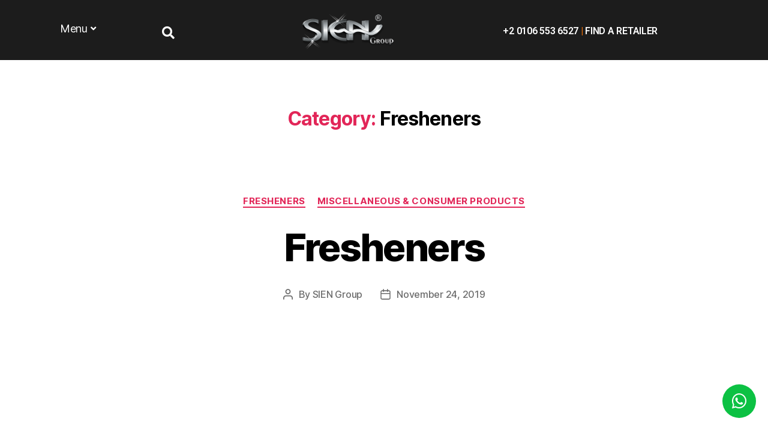

--- FILE ---
content_type: text/html; charset=UTF-8
request_url: https://www.siengroup.com/category/miscellaneous-consumer-products/fresheners/
body_size: 25895
content:
<!DOCTYPE html>
<html lang="en-US">
<head><meta charset="UTF-8"><script>if(navigator.userAgent.match(/MSIE|Internet Explorer/i)||navigator.userAgent.match(/Trident\/7\..*?rv:11/i)){var href=document.location.href;if(!href.match(/[?&]nowprocket/)){if(href.indexOf("?")==-1){if(href.indexOf("#")==-1){document.location.href=href+"?nowprocket=1"}else{document.location.href=href.replace("#","?nowprocket=1#")}}else{if(href.indexOf("#")==-1){document.location.href=href+"&nowprocket=1"}else{document.location.href=href.replace("#","&nowprocket=1#")}}}}</script><script>(()=>{class RocketLazyLoadScripts{constructor(){this.v="2.0.4",this.userEvents=["keydown","keyup","mousedown","mouseup","mousemove","mouseover","mouseout","touchmove","touchstart","touchend","touchcancel","wheel","click","dblclick","input"],this.attributeEvents=["onblur","onclick","oncontextmenu","ondblclick","onfocus","onmousedown","onmouseenter","onmouseleave","onmousemove","onmouseout","onmouseover","onmouseup","onmousewheel","onscroll","onsubmit"]}async t(){this.i(),this.o(),/iP(ad|hone)/.test(navigator.userAgent)&&this.h(),this.u(),this.l(this),this.m(),this.k(this),this.p(this),this._(),await Promise.all([this.R(),this.L()]),this.lastBreath=Date.now(),this.S(this),this.P(),this.D(),this.O(),this.M(),await this.C(this.delayedScripts.normal),await this.C(this.delayedScripts.defer),await this.C(this.delayedScripts.async),await this.T(),await this.F(),await this.j(),await this.A(),window.dispatchEvent(new Event("rocket-allScriptsLoaded")),this.everythingLoaded=!0,this.lastTouchEnd&&await new Promise(t=>setTimeout(t,500-Date.now()+this.lastTouchEnd)),this.I(),this.H(),this.U(),this.W()}i(){this.CSPIssue=sessionStorage.getItem("rocketCSPIssue"),document.addEventListener("securitypolicyviolation",t=>{this.CSPIssue||"script-src-elem"!==t.violatedDirective||"data"!==t.blockedURI||(this.CSPIssue=!0,sessionStorage.setItem("rocketCSPIssue",!0))},{isRocket:!0})}o(){window.addEventListener("pageshow",t=>{this.persisted=t.persisted,this.realWindowLoadedFired=!0},{isRocket:!0}),window.addEventListener("pagehide",()=>{this.onFirstUserAction=null},{isRocket:!0})}h(){let t;function e(e){t=e}window.addEventListener("touchstart",e,{isRocket:!0}),window.addEventListener("touchend",function i(o){o.changedTouches[0]&&t.changedTouches[0]&&Math.abs(o.changedTouches[0].pageX-t.changedTouches[0].pageX)<10&&Math.abs(o.changedTouches[0].pageY-t.changedTouches[0].pageY)<10&&o.timeStamp-t.timeStamp<200&&(window.removeEventListener("touchstart",e,{isRocket:!0}),window.removeEventListener("touchend",i,{isRocket:!0}),"INPUT"===o.target.tagName&&"text"===o.target.type||(o.target.dispatchEvent(new TouchEvent("touchend",{target:o.target,bubbles:!0})),o.target.dispatchEvent(new MouseEvent("mouseover",{target:o.target,bubbles:!0})),o.target.dispatchEvent(new PointerEvent("click",{target:o.target,bubbles:!0,cancelable:!0,detail:1,clientX:o.changedTouches[0].clientX,clientY:o.changedTouches[0].clientY})),event.preventDefault()))},{isRocket:!0})}q(t){this.userActionTriggered||("mousemove"!==t.type||this.firstMousemoveIgnored?"keyup"===t.type||"mouseover"===t.type||"mouseout"===t.type||(this.userActionTriggered=!0,this.onFirstUserAction&&this.onFirstUserAction()):this.firstMousemoveIgnored=!0),"click"===t.type&&t.preventDefault(),t.stopPropagation(),t.stopImmediatePropagation(),"touchstart"===this.lastEvent&&"touchend"===t.type&&(this.lastTouchEnd=Date.now()),"click"===t.type&&(this.lastTouchEnd=0),this.lastEvent=t.type,t.composedPath&&t.composedPath()[0].getRootNode()instanceof ShadowRoot&&(t.rocketTarget=t.composedPath()[0]),this.savedUserEvents.push(t)}u(){this.savedUserEvents=[],this.userEventHandler=this.q.bind(this),this.userEvents.forEach(t=>window.addEventListener(t,this.userEventHandler,{passive:!1,isRocket:!0})),document.addEventListener("visibilitychange",this.userEventHandler,{isRocket:!0})}U(){this.userEvents.forEach(t=>window.removeEventListener(t,this.userEventHandler,{passive:!1,isRocket:!0})),document.removeEventListener("visibilitychange",this.userEventHandler,{isRocket:!0}),this.savedUserEvents.forEach(t=>{(t.rocketTarget||t.target).dispatchEvent(new window[t.constructor.name](t.type,t))})}m(){const t="return false",e=Array.from(this.attributeEvents,t=>"data-rocket-"+t),i="["+this.attributeEvents.join("],[")+"]",o="[data-rocket-"+this.attributeEvents.join("],[data-rocket-")+"]",s=(e,i,o)=>{o&&o!==t&&(e.setAttribute("data-rocket-"+i,o),e["rocket"+i]=new Function("event",o),e.setAttribute(i,t))};new MutationObserver(t=>{for(const n of t)"attributes"===n.type&&(n.attributeName.startsWith("data-rocket-")||this.everythingLoaded?n.attributeName.startsWith("data-rocket-")&&this.everythingLoaded&&this.N(n.target,n.attributeName.substring(12)):s(n.target,n.attributeName,n.target.getAttribute(n.attributeName))),"childList"===n.type&&n.addedNodes.forEach(t=>{if(t.nodeType===Node.ELEMENT_NODE)if(this.everythingLoaded)for(const i of[t,...t.querySelectorAll(o)])for(const t of i.getAttributeNames())e.includes(t)&&this.N(i,t.substring(12));else for(const e of[t,...t.querySelectorAll(i)])for(const t of e.getAttributeNames())this.attributeEvents.includes(t)&&s(e,t,e.getAttribute(t))})}).observe(document,{subtree:!0,childList:!0,attributeFilter:[...this.attributeEvents,...e]})}I(){this.attributeEvents.forEach(t=>{document.querySelectorAll("[data-rocket-"+t+"]").forEach(e=>{this.N(e,t)})})}N(t,e){const i=t.getAttribute("data-rocket-"+e);i&&(t.setAttribute(e,i),t.removeAttribute("data-rocket-"+e))}k(t){Object.defineProperty(HTMLElement.prototype,"onclick",{get(){return this.rocketonclick||null},set(e){this.rocketonclick=e,this.setAttribute(t.everythingLoaded?"onclick":"data-rocket-onclick","this.rocketonclick(event)")}})}S(t){function e(e,i){let o=e[i];e[i]=null,Object.defineProperty(e,i,{get:()=>o,set(s){t.everythingLoaded?o=s:e["rocket"+i]=o=s}})}e(document,"onreadystatechange"),e(window,"onload"),e(window,"onpageshow");try{Object.defineProperty(document,"readyState",{get:()=>t.rocketReadyState,set(e){t.rocketReadyState=e},configurable:!0}),document.readyState="loading"}catch(t){console.log("WPRocket DJE readyState conflict, bypassing")}}l(t){this.originalAddEventListener=EventTarget.prototype.addEventListener,this.originalRemoveEventListener=EventTarget.prototype.removeEventListener,this.savedEventListeners=[],EventTarget.prototype.addEventListener=function(e,i,o){o&&o.isRocket||!t.B(e,this)&&!t.userEvents.includes(e)||t.B(e,this)&&!t.userActionTriggered||e.startsWith("rocket-")||t.everythingLoaded?t.originalAddEventListener.call(this,e,i,o):(t.savedEventListeners.push({target:this,remove:!1,type:e,func:i,options:o}),"mouseenter"!==e&&"mouseleave"!==e||t.originalAddEventListener.call(this,e,t.savedUserEvents.push,o))},EventTarget.prototype.removeEventListener=function(e,i,o){o&&o.isRocket||!t.B(e,this)&&!t.userEvents.includes(e)||t.B(e,this)&&!t.userActionTriggered||e.startsWith("rocket-")||t.everythingLoaded?t.originalRemoveEventListener.call(this,e,i,o):t.savedEventListeners.push({target:this,remove:!0,type:e,func:i,options:o})}}J(t,e){this.savedEventListeners=this.savedEventListeners.filter(i=>{let o=i.type,s=i.target||window;return e!==o||t!==s||(this.B(o,s)&&(i.type="rocket-"+o),this.$(i),!1)})}H(){EventTarget.prototype.addEventListener=this.originalAddEventListener,EventTarget.prototype.removeEventListener=this.originalRemoveEventListener,this.savedEventListeners.forEach(t=>this.$(t))}$(t){t.remove?this.originalRemoveEventListener.call(t.target,t.type,t.func,t.options):this.originalAddEventListener.call(t.target,t.type,t.func,t.options)}p(t){let e;function i(e){return t.everythingLoaded?e:e.split(" ").map(t=>"load"===t||t.startsWith("load.")?"rocket-jquery-load":t).join(" ")}function o(o){function s(e){const s=o.fn[e];o.fn[e]=o.fn.init.prototype[e]=function(){return this[0]===window&&t.userActionTriggered&&("string"==typeof arguments[0]||arguments[0]instanceof String?arguments[0]=i(arguments[0]):"object"==typeof arguments[0]&&Object.keys(arguments[0]).forEach(t=>{const e=arguments[0][t];delete arguments[0][t],arguments[0][i(t)]=e})),s.apply(this,arguments),this}}if(o&&o.fn&&!t.allJQueries.includes(o)){const e={DOMContentLoaded:[],"rocket-DOMContentLoaded":[]};for(const t in e)document.addEventListener(t,()=>{e[t].forEach(t=>t())},{isRocket:!0});o.fn.ready=o.fn.init.prototype.ready=function(i){function s(){parseInt(o.fn.jquery)>2?setTimeout(()=>i.bind(document)(o)):i.bind(document)(o)}return"function"==typeof i&&(t.realDomReadyFired?!t.userActionTriggered||t.fauxDomReadyFired?s():e["rocket-DOMContentLoaded"].push(s):e.DOMContentLoaded.push(s)),o([])},s("on"),s("one"),s("off"),t.allJQueries.push(o)}e=o}t.allJQueries=[],o(window.jQuery),Object.defineProperty(window,"jQuery",{get:()=>e,set(t){o(t)}})}P(){const t=new Map;document.write=document.writeln=function(e){const i=document.currentScript,o=document.createRange(),s=i.parentElement;let n=t.get(i);void 0===n&&(n=i.nextSibling,t.set(i,n));const c=document.createDocumentFragment();o.setStart(c,0),c.appendChild(o.createContextualFragment(e)),s.insertBefore(c,n)}}async R(){return new Promise(t=>{this.userActionTriggered?t():this.onFirstUserAction=t})}async L(){return new Promise(t=>{document.addEventListener("DOMContentLoaded",()=>{this.realDomReadyFired=!0,t()},{isRocket:!0})})}async j(){return this.realWindowLoadedFired?Promise.resolve():new Promise(t=>{window.addEventListener("load",t,{isRocket:!0})})}M(){this.pendingScripts=[];this.scriptsMutationObserver=new MutationObserver(t=>{for(const e of t)e.addedNodes.forEach(t=>{"SCRIPT"!==t.tagName||t.noModule||t.isWPRocket||this.pendingScripts.push({script:t,promise:new Promise(e=>{const i=()=>{const i=this.pendingScripts.findIndex(e=>e.script===t);i>=0&&this.pendingScripts.splice(i,1),e()};t.addEventListener("load",i,{isRocket:!0}),t.addEventListener("error",i,{isRocket:!0}),setTimeout(i,1e3)})})})}),this.scriptsMutationObserver.observe(document,{childList:!0,subtree:!0})}async F(){await this.X(),this.pendingScripts.length?(await this.pendingScripts[0].promise,await this.F()):this.scriptsMutationObserver.disconnect()}D(){this.delayedScripts={normal:[],async:[],defer:[]},document.querySelectorAll("script[type$=rocketlazyloadscript]").forEach(t=>{t.hasAttribute("data-rocket-src")?t.hasAttribute("async")&&!1!==t.async?this.delayedScripts.async.push(t):t.hasAttribute("defer")&&!1!==t.defer||"module"===t.getAttribute("data-rocket-type")?this.delayedScripts.defer.push(t):this.delayedScripts.normal.push(t):this.delayedScripts.normal.push(t)})}async _(){await this.L();let t=[];document.querySelectorAll("script[type$=rocketlazyloadscript][data-rocket-src]").forEach(e=>{let i=e.getAttribute("data-rocket-src");if(i&&!i.startsWith("data:")){i.startsWith("//")&&(i=location.protocol+i);try{const o=new URL(i).origin;o!==location.origin&&t.push({src:o,crossOrigin:e.crossOrigin||"module"===e.getAttribute("data-rocket-type")})}catch(t){}}}),t=[...new Map(t.map(t=>[JSON.stringify(t),t])).values()],this.Y(t,"preconnect")}async G(t){if(await this.K(),!0!==t.noModule||!("noModule"in HTMLScriptElement.prototype))return new Promise(e=>{let i;function o(){(i||t).setAttribute("data-rocket-status","executed"),e()}try{if(navigator.userAgent.includes("Firefox/")||""===navigator.vendor||this.CSPIssue)i=document.createElement("script"),[...t.attributes].forEach(t=>{let e=t.nodeName;"type"!==e&&("data-rocket-type"===e&&(e="type"),"data-rocket-src"===e&&(e="src"),i.setAttribute(e,t.nodeValue))}),t.text&&(i.text=t.text),t.nonce&&(i.nonce=t.nonce),i.hasAttribute("src")?(i.addEventListener("load",o,{isRocket:!0}),i.addEventListener("error",()=>{i.setAttribute("data-rocket-status","failed-network"),e()},{isRocket:!0}),setTimeout(()=>{i.isConnected||e()},1)):(i.text=t.text,o()),i.isWPRocket=!0,t.parentNode.replaceChild(i,t);else{const i=t.getAttribute("data-rocket-type"),s=t.getAttribute("data-rocket-src");i?(t.type=i,t.removeAttribute("data-rocket-type")):t.removeAttribute("type"),t.addEventListener("load",o,{isRocket:!0}),t.addEventListener("error",i=>{this.CSPIssue&&i.target.src.startsWith("data:")?(console.log("WPRocket: CSP fallback activated"),t.removeAttribute("src"),this.G(t).then(e)):(t.setAttribute("data-rocket-status","failed-network"),e())},{isRocket:!0}),s?(t.fetchPriority="high",t.removeAttribute("data-rocket-src"),t.src=s):t.src="data:text/javascript;base64,"+window.btoa(unescape(encodeURIComponent(t.text)))}}catch(i){t.setAttribute("data-rocket-status","failed-transform"),e()}});t.setAttribute("data-rocket-status","skipped")}async C(t){const e=t.shift();return e?(e.isConnected&&await this.G(e),this.C(t)):Promise.resolve()}O(){this.Y([...this.delayedScripts.normal,...this.delayedScripts.defer,...this.delayedScripts.async],"preload")}Y(t,e){this.trash=this.trash||[];let i=!0;var o=document.createDocumentFragment();t.forEach(t=>{const s=t.getAttribute&&t.getAttribute("data-rocket-src")||t.src;if(s&&!s.startsWith("data:")){const n=document.createElement("link");n.href=s,n.rel=e,"preconnect"!==e&&(n.as="script",n.fetchPriority=i?"high":"low"),t.getAttribute&&"module"===t.getAttribute("data-rocket-type")&&(n.crossOrigin=!0),t.crossOrigin&&(n.crossOrigin=t.crossOrigin),t.integrity&&(n.integrity=t.integrity),t.nonce&&(n.nonce=t.nonce),o.appendChild(n),this.trash.push(n),i=!1}}),document.head.appendChild(o)}W(){this.trash.forEach(t=>t.remove())}async T(){try{document.readyState="interactive"}catch(t){}this.fauxDomReadyFired=!0;try{await this.K(),this.J(document,"readystatechange"),document.dispatchEvent(new Event("rocket-readystatechange")),await this.K(),document.rocketonreadystatechange&&document.rocketonreadystatechange(),await this.K(),this.J(document,"DOMContentLoaded"),document.dispatchEvent(new Event("rocket-DOMContentLoaded")),await this.K(),this.J(window,"DOMContentLoaded"),window.dispatchEvent(new Event("rocket-DOMContentLoaded"))}catch(t){console.error(t)}}async A(){try{document.readyState="complete"}catch(t){}try{await this.K(),this.J(document,"readystatechange"),document.dispatchEvent(new Event("rocket-readystatechange")),await this.K(),document.rocketonreadystatechange&&document.rocketonreadystatechange(),await this.K(),this.J(window,"load"),window.dispatchEvent(new Event("rocket-load")),await this.K(),window.rocketonload&&window.rocketonload(),await this.K(),this.allJQueries.forEach(t=>t(window).trigger("rocket-jquery-load")),await this.K(),this.J(window,"pageshow");const t=new Event("rocket-pageshow");t.persisted=this.persisted,window.dispatchEvent(t),await this.K(),window.rocketonpageshow&&window.rocketonpageshow({persisted:this.persisted})}catch(t){console.error(t)}}async K(){Date.now()-this.lastBreath>45&&(await this.X(),this.lastBreath=Date.now())}async X(){return document.hidden?new Promise(t=>setTimeout(t)):new Promise(t=>requestAnimationFrame(t))}B(t,e){return e===document&&"readystatechange"===t||(e===document&&"DOMContentLoaded"===t||(e===window&&"DOMContentLoaded"===t||(e===window&&"load"===t||e===window&&"pageshow"===t)))}static run(){(new RocketLazyLoadScripts).t()}}RocketLazyLoadScripts.run()})();</script>
	
	<meta name="viewport" content="width=device-width, initial-scale=1.0, viewport-fit=cover" />		<title>Fresheners &#8211; Sien Group</title>
<meta name='robots' content='max-image-preview:large' />
<link rel="alternate" type="application/rss+xml" title="Sien Group &raquo; Feed" href="https://www.siengroup.com/feed/" />
<link rel="alternate" type="application/rss+xml" title="Sien Group &raquo; Comments Feed" href="https://www.siengroup.com/comments/feed/" />
<link rel="alternate" type="application/rss+xml" title="Sien Group &raquo; Fresheners Category Feed" href="https://www.siengroup.com/category/miscellaneous-consumer-products/fresheners/feed/" />
<style id='wp-img-auto-sizes-contain-inline-css'>
img:is([sizes=auto i],[sizes^="auto," i]){contain-intrinsic-size:3000px 1500px}
/*# sourceURL=wp-img-auto-sizes-contain-inline-css */
</style>
<style id='wp-emoji-styles-inline-css'>

	img.wp-smiley, img.emoji {
		display: inline !important;
		border: none !important;
		box-shadow: none !important;
		height: 1em !important;
		width: 1em !important;
		margin: 0 0.07em !important;
		vertical-align: -0.1em !important;
		background: none !important;
		padding: 0 !important;
	}
/*# sourceURL=wp-emoji-styles-inline-css */
</style>
<style id='classic-theme-styles-inline-css'>
/*! This file is auto-generated */
.wp-block-button__link{color:#fff;background-color:#32373c;border-radius:9999px;box-shadow:none;text-decoration:none;padding:calc(.667em + 2px) calc(1.333em + 2px);font-size:1.125em}.wp-block-file__button{background:#32373c;color:#fff;text-decoration:none}
/*# sourceURL=/wp-includes/css/classic-themes.min.css */
</style>
<style id='global-styles-inline-css'>
:root{--wp--preset--aspect-ratio--square: 1;--wp--preset--aspect-ratio--4-3: 4/3;--wp--preset--aspect-ratio--3-4: 3/4;--wp--preset--aspect-ratio--3-2: 3/2;--wp--preset--aspect-ratio--2-3: 2/3;--wp--preset--aspect-ratio--16-9: 16/9;--wp--preset--aspect-ratio--9-16: 9/16;--wp--preset--color--black: #000000;--wp--preset--color--cyan-bluish-gray: #abb8c3;--wp--preset--color--white: #ffffff;--wp--preset--color--pale-pink: #f78da7;--wp--preset--color--vivid-red: #cf2e2e;--wp--preset--color--luminous-vivid-orange: #ff6900;--wp--preset--color--luminous-vivid-amber: #fcb900;--wp--preset--color--light-green-cyan: #7bdcb5;--wp--preset--color--vivid-green-cyan: #00d084;--wp--preset--color--pale-cyan-blue: #8ed1fc;--wp--preset--color--vivid-cyan-blue: #0693e3;--wp--preset--color--vivid-purple: #9b51e0;--wp--preset--color--accent: #e22658;--wp--preset--color--primary: #000000;--wp--preset--color--secondary: #6d6d6d;--wp--preset--color--subtle-background: #dbdbdb;--wp--preset--color--background: #ffffff;--wp--preset--gradient--vivid-cyan-blue-to-vivid-purple: linear-gradient(135deg,rgb(6,147,227) 0%,rgb(155,81,224) 100%);--wp--preset--gradient--light-green-cyan-to-vivid-green-cyan: linear-gradient(135deg,rgb(122,220,180) 0%,rgb(0,208,130) 100%);--wp--preset--gradient--luminous-vivid-amber-to-luminous-vivid-orange: linear-gradient(135deg,rgb(252,185,0) 0%,rgb(255,105,0) 100%);--wp--preset--gradient--luminous-vivid-orange-to-vivid-red: linear-gradient(135deg,rgb(255,105,0) 0%,rgb(207,46,46) 100%);--wp--preset--gradient--very-light-gray-to-cyan-bluish-gray: linear-gradient(135deg,rgb(238,238,238) 0%,rgb(169,184,195) 100%);--wp--preset--gradient--cool-to-warm-spectrum: linear-gradient(135deg,rgb(74,234,220) 0%,rgb(151,120,209) 20%,rgb(207,42,186) 40%,rgb(238,44,130) 60%,rgb(251,105,98) 80%,rgb(254,248,76) 100%);--wp--preset--gradient--blush-light-purple: linear-gradient(135deg,rgb(255,206,236) 0%,rgb(152,150,240) 100%);--wp--preset--gradient--blush-bordeaux: linear-gradient(135deg,rgb(254,205,165) 0%,rgb(254,45,45) 50%,rgb(107,0,62) 100%);--wp--preset--gradient--luminous-dusk: linear-gradient(135deg,rgb(255,203,112) 0%,rgb(199,81,192) 50%,rgb(65,88,208) 100%);--wp--preset--gradient--pale-ocean: linear-gradient(135deg,rgb(255,245,203) 0%,rgb(182,227,212) 50%,rgb(51,167,181) 100%);--wp--preset--gradient--electric-grass: linear-gradient(135deg,rgb(202,248,128) 0%,rgb(113,206,126) 100%);--wp--preset--gradient--midnight: linear-gradient(135deg,rgb(2,3,129) 0%,rgb(40,116,252) 100%);--wp--preset--font-size--small: 18px;--wp--preset--font-size--medium: 20px;--wp--preset--font-size--large: 26.25px;--wp--preset--font-size--x-large: 42px;--wp--preset--font-size--normal: 21px;--wp--preset--font-size--larger: 32px;--wp--preset--spacing--20: 0.44rem;--wp--preset--spacing--30: 0.67rem;--wp--preset--spacing--40: 1rem;--wp--preset--spacing--50: 1.5rem;--wp--preset--spacing--60: 2.25rem;--wp--preset--spacing--70: 3.38rem;--wp--preset--spacing--80: 5.06rem;--wp--preset--shadow--natural: 6px 6px 9px rgba(0, 0, 0, 0.2);--wp--preset--shadow--deep: 12px 12px 50px rgba(0, 0, 0, 0.4);--wp--preset--shadow--sharp: 6px 6px 0px rgba(0, 0, 0, 0.2);--wp--preset--shadow--outlined: 6px 6px 0px -3px rgb(255, 255, 255), 6px 6px rgb(0, 0, 0);--wp--preset--shadow--crisp: 6px 6px 0px rgb(0, 0, 0);}:where(.is-layout-flex){gap: 0.5em;}:where(.is-layout-grid){gap: 0.5em;}body .is-layout-flex{display: flex;}.is-layout-flex{flex-wrap: wrap;align-items: center;}.is-layout-flex > :is(*, div){margin: 0;}body .is-layout-grid{display: grid;}.is-layout-grid > :is(*, div){margin: 0;}:where(.wp-block-columns.is-layout-flex){gap: 2em;}:where(.wp-block-columns.is-layout-grid){gap: 2em;}:where(.wp-block-post-template.is-layout-flex){gap: 1.25em;}:where(.wp-block-post-template.is-layout-grid){gap: 1.25em;}.has-black-color{color: var(--wp--preset--color--black) !important;}.has-cyan-bluish-gray-color{color: var(--wp--preset--color--cyan-bluish-gray) !important;}.has-white-color{color: var(--wp--preset--color--white) !important;}.has-pale-pink-color{color: var(--wp--preset--color--pale-pink) !important;}.has-vivid-red-color{color: var(--wp--preset--color--vivid-red) !important;}.has-luminous-vivid-orange-color{color: var(--wp--preset--color--luminous-vivid-orange) !important;}.has-luminous-vivid-amber-color{color: var(--wp--preset--color--luminous-vivid-amber) !important;}.has-light-green-cyan-color{color: var(--wp--preset--color--light-green-cyan) !important;}.has-vivid-green-cyan-color{color: var(--wp--preset--color--vivid-green-cyan) !important;}.has-pale-cyan-blue-color{color: var(--wp--preset--color--pale-cyan-blue) !important;}.has-vivid-cyan-blue-color{color: var(--wp--preset--color--vivid-cyan-blue) !important;}.has-vivid-purple-color{color: var(--wp--preset--color--vivid-purple) !important;}.has-black-background-color{background-color: var(--wp--preset--color--black) !important;}.has-cyan-bluish-gray-background-color{background-color: var(--wp--preset--color--cyan-bluish-gray) !important;}.has-white-background-color{background-color: var(--wp--preset--color--white) !important;}.has-pale-pink-background-color{background-color: var(--wp--preset--color--pale-pink) !important;}.has-vivid-red-background-color{background-color: var(--wp--preset--color--vivid-red) !important;}.has-luminous-vivid-orange-background-color{background-color: var(--wp--preset--color--luminous-vivid-orange) !important;}.has-luminous-vivid-amber-background-color{background-color: var(--wp--preset--color--luminous-vivid-amber) !important;}.has-light-green-cyan-background-color{background-color: var(--wp--preset--color--light-green-cyan) !important;}.has-vivid-green-cyan-background-color{background-color: var(--wp--preset--color--vivid-green-cyan) !important;}.has-pale-cyan-blue-background-color{background-color: var(--wp--preset--color--pale-cyan-blue) !important;}.has-vivid-cyan-blue-background-color{background-color: var(--wp--preset--color--vivid-cyan-blue) !important;}.has-vivid-purple-background-color{background-color: var(--wp--preset--color--vivid-purple) !important;}.has-black-border-color{border-color: var(--wp--preset--color--black) !important;}.has-cyan-bluish-gray-border-color{border-color: var(--wp--preset--color--cyan-bluish-gray) !important;}.has-white-border-color{border-color: var(--wp--preset--color--white) !important;}.has-pale-pink-border-color{border-color: var(--wp--preset--color--pale-pink) !important;}.has-vivid-red-border-color{border-color: var(--wp--preset--color--vivid-red) !important;}.has-luminous-vivid-orange-border-color{border-color: var(--wp--preset--color--luminous-vivid-orange) !important;}.has-luminous-vivid-amber-border-color{border-color: var(--wp--preset--color--luminous-vivid-amber) !important;}.has-light-green-cyan-border-color{border-color: var(--wp--preset--color--light-green-cyan) !important;}.has-vivid-green-cyan-border-color{border-color: var(--wp--preset--color--vivid-green-cyan) !important;}.has-pale-cyan-blue-border-color{border-color: var(--wp--preset--color--pale-cyan-blue) !important;}.has-vivid-cyan-blue-border-color{border-color: var(--wp--preset--color--vivid-cyan-blue) !important;}.has-vivid-purple-border-color{border-color: var(--wp--preset--color--vivid-purple) !important;}.has-vivid-cyan-blue-to-vivid-purple-gradient-background{background: var(--wp--preset--gradient--vivid-cyan-blue-to-vivid-purple) !important;}.has-light-green-cyan-to-vivid-green-cyan-gradient-background{background: var(--wp--preset--gradient--light-green-cyan-to-vivid-green-cyan) !important;}.has-luminous-vivid-amber-to-luminous-vivid-orange-gradient-background{background: var(--wp--preset--gradient--luminous-vivid-amber-to-luminous-vivid-orange) !important;}.has-luminous-vivid-orange-to-vivid-red-gradient-background{background: var(--wp--preset--gradient--luminous-vivid-orange-to-vivid-red) !important;}.has-very-light-gray-to-cyan-bluish-gray-gradient-background{background: var(--wp--preset--gradient--very-light-gray-to-cyan-bluish-gray) !important;}.has-cool-to-warm-spectrum-gradient-background{background: var(--wp--preset--gradient--cool-to-warm-spectrum) !important;}.has-blush-light-purple-gradient-background{background: var(--wp--preset--gradient--blush-light-purple) !important;}.has-blush-bordeaux-gradient-background{background: var(--wp--preset--gradient--blush-bordeaux) !important;}.has-luminous-dusk-gradient-background{background: var(--wp--preset--gradient--luminous-dusk) !important;}.has-pale-ocean-gradient-background{background: var(--wp--preset--gradient--pale-ocean) !important;}.has-electric-grass-gradient-background{background: var(--wp--preset--gradient--electric-grass) !important;}.has-midnight-gradient-background{background: var(--wp--preset--gradient--midnight) !important;}.has-small-font-size{font-size: var(--wp--preset--font-size--small) !important;}.has-medium-font-size{font-size: var(--wp--preset--font-size--medium) !important;}.has-large-font-size{font-size: var(--wp--preset--font-size--large) !important;}.has-x-large-font-size{font-size: var(--wp--preset--font-size--x-large) !important;}
:where(.wp-block-post-template.is-layout-flex){gap: 1.25em;}:where(.wp-block-post-template.is-layout-grid){gap: 1.25em;}
:where(.wp-block-term-template.is-layout-flex){gap: 1.25em;}:where(.wp-block-term-template.is-layout-grid){gap: 1.25em;}
:where(.wp-block-columns.is-layout-flex){gap: 2em;}:where(.wp-block-columns.is-layout-grid){gap: 2em;}
:root :where(.wp-block-pullquote){font-size: 1.5em;line-height: 1.6;}
/*# sourceURL=global-styles-inline-css */
</style>
<link data-minify="1" rel='stylesheet' id='twentytwenty-style-css' href='https://www.siengroup.com/wp-content/cache/min/1/wp-content/themes/twentytwenty/style.css?ver=1765124158' media='all' />
<style id='twentytwenty-style-inline-css'>
.color-accent,.color-accent-hover:hover,.color-accent-hover:focus,:root .has-accent-color,.has-drop-cap:not(:focus):first-letter,.wp-block-button.is-style-outline,a { color: #e22658; }blockquote,.border-color-accent,.border-color-accent-hover:hover,.border-color-accent-hover:focus { border-color: #e22658; }button,.button,.faux-button,.wp-block-button__link,.wp-block-file .wp-block-file__button,input[type="button"],input[type="reset"],input[type="submit"],.bg-accent,.bg-accent-hover:hover,.bg-accent-hover:focus,:root .has-accent-background-color,.comment-reply-link { background-color: #e22658; }.fill-children-accent,.fill-children-accent * { fill: #e22658; }:root .has-background-color,button,.button,.faux-button,.wp-block-button__link,.wp-block-file__button,input[type="button"],input[type="reset"],input[type="submit"],.wp-block-button,.comment-reply-link,.has-background.has-primary-background-color:not(.has-text-color),.has-background.has-primary-background-color *:not(.has-text-color),.has-background.has-accent-background-color:not(.has-text-color),.has-background.has-accent-background-color *:not(.has-text-color) { color: #ffffff; }:root .has-background-background-color { background-color: #ffffff; }body,.entry-title a,:root .has-primary-color { color: #000000; }:root .has-primary-background-color { background-color: #000000; }cite,figcaption,.wp-caption-text,.post-meta,.entry-content .wp-block-archives li,.entry-content .wp-block-categories li,.entry-content .wp-block-latest-posts li,.wp-block-latest-comments__comment-date,.wp-block-latest-posts__post-date,.wp-block-embed figcaption,.wp-block-image figcaption,.wp-block-pullquote cite,.comment-metadata,.comment-respond .comment-notes,.comment-respond .logged-in-as,.pagination .dots,.entry-content hr:not(.has-background),hr.styled-separator,:root .has-secondary-color { color: #6d6d6d; }:root .has-secondary-background-color { background-color: #6d6d6d; }pre,fieldset,input,textarea,table,table *,hr { border-color: #dbdbdb; }caption,code,code,kbd,samp,.wp-block-table.is-style-stripes tbody tr:nth-child(odd),:root .has-subtle-background-background-color { background-color: #dbdbdb; }.wp-block-table.is-style-stripes { border-bottom-color: #dbdbdb; }.wp-block-latest-posts.is-grid li { border-top-color: #dbdbdb; }:root .has-subtle-background-color { color: #dbdbdb; }body:not(.overlay-header) .primary-menu > li > a,body:not(.overlay-header) .primary-menu > li > .icon,.modal-menu a,.footer-menu a, .footer-widgets a:where(:not(.wp-block-button__link)),#site-footer .wp-block-button.is-style-outline,.wp-block-pullquote:before,.singular:not(.overlay-header) .entry-header a,.archive-header a,.header-footer-group .color-accent,.header-footer-group .color-accent-hover:hover { color: #cd2653; }.social-icons a,#site-footer button:not(.toggle),#site-footer .button,#site-footer .faux-button,#site-footer .wp-block-button__link,#site-footer .wp-block-file__button,#site-footer input[type="button"],#site-footer input[type="reset"],#site-footer input[type="submit"] { background-color: #cd2653; }.header-footer-group,body:not(.overlay-header) #site-header .toggle,.menu-modal .toggle { color: #000000; }body:not(.overlay-header) .primary-menu ul { background-color: #000000; }body:not(.overlay-header) .primary-menu > li > ul:after { border-bottom-color: #000000; }body:not(.overlay-header) .primary-menu ul ul:after { border-left-color: #000000; }.site-description,body:not(.overlay-header) .toggle-inner .toggle-text,.widget .post-date,.widget .rss-date,.widget_archive li,.widget_categories li,.widget cite,.widget_pages li,.widget_meta li,.widget_nav_menu li,.powered-by-wordpress,.footer-credits .privacy-policy,.to-the-top,.singular .entry-header .post-meta,.singular:not(.overlay-header) .entry-header .post-meta a { color: #6d6d6d; }.header-footer-group pre,.header-footer-group fieldset,.header-footer-group input,.header-footer-group textarea,.header-footer-group table,.header-footer-group table *,.footer-nav-widgets-wrapper,#site-footer,.menu-modal nav *,.footer-widgets-outer-wrapper,.footer-top { border-color: #dcd7ca; }.header-footer-group table caption,body:not(.overlay-header) .header-inner .toggle-wrapper::before { background-color: #dcd7ca; }
/*# sourceURL=twentytwenty-style-inline-css */
</style>
<link data-minify="1" rel='stylesheet' id='twentytwenty-fonts-css' href='https://www.siengroup.com/wp-content/cache/min/1/wp-content/themes/twentytwenty/assets/css/font-inter.css?ver=1765124158' media='all' />
<link rel='stylesheet' id='twentytwenty-print-style-css' href='https://www.siengroup.com/wp-content/themes/twentytwenty/print.css?ver=3.0' media='print' />
<link data-minify="1" rel='stylesheet' id='jet-menu-public-styles-css' href='https://www.siengroup.com/wp-content/cache/min/1/wp-content/plugins/jet-menu/assets/public/css/public.css?ver=1765124158' media='all' />
<link data-minify="1" rel='stylesheet' id='jet-menu-general-css' href='https://www.siengroup.com/wp-content/cache/min/1/wp-content/uploads/jet-menu/jet-menu-general.css?ver=1765124158' media='all' />
<link rel='stylesheet' id='elementor-frontend-css' href='https://www.siengroup.com/wp-content/plugins/elementor/assets/css/frontend.min.css?ver=3.33.3' media='all' />
<link rel='stylesheet' id='widget-search-form-css' href='https://www.siengroup.com/wp-content/plugins/elementor-pro/assets/css/widget-search-form.min.css?ver=3.33.2' media='all' />
<link rel='stylesheet' id='elementor-icons-shared-0-css' href='https://www.siengroup.com/wp-content/plugins/elementor/assets/lib/font-awesome/css/fontawesome.min.css?ver=5.15.3' media='all' />
<link data-minify="1" rel='stylesheet' id='elementor-icons-fa-solid-css' href='https://www.siengroup.com/wp-content/cache/min/1/wp-content/plugins/elementor/assets/lib/font-awesome/css/solid.min.css?ver=1765124158' media='all' />
<link rel='stylesheet' id='widget-image-css' href='https://www.siengroup.com/wp-content/plugins/elementor/assets/css/widget-image.min.css?ver=3.33.3' media='all' />
<link rel='stylesheet' id='e-sticky-css' href='https://www.siengroup.com/wp-content/plugins/elementor-pro/assets/css/modules/sticky.min.css?ver=3.33.2' media='all' />
<link rel='stylesheet' id='e-motion-fx-css' href='https://www.siengroup.com/wp-content/plugins/elementor-pro/assets/css/modules/motion-fx.min.css?ver=3.33.2' media='all' />
<link rel='stylesheet' id='widget-nav-menu-css' href='https://www.siengroup.com/wp-content/plugins/elementor-pro/assets/css/widget-nav-menu.min.css?ver=3.33.2' media='all' />
<link rel='stylesheet' id='widget-heading-css' href='https://www.siengroup.com/wp-content/plugins/elementor/assets/css/widget-heading.min.css?ver=3.33.3' media='all' />
<link rel='stylesheet' id='widget-icon-list-css' href='https://www.siengroup.com/wp-content/plugins/elementor/assets/css/widget-icon-list.min.css?ver=3.33.3' media='all' />
<link rel='stylesheet' id='widget-form-css' href='https://www.siengroup.com/wp-content/plugins/elementor-pro/assets/css/widget-form.min.css?ver=3.33.2' media='all' />
<link data-minify="1" rel='stylesheet' id='elementor-icons-css' href='https://www.siengroup.com/wp-content/cache/min/1/wp-content/plugins/elementor/assets/lib/eicons/css/elementor-icons.min.css?ver=1765124158' media='all' />
<link rel='stylesheet' id='elementor-post-1930-css' href='https://www.siengroup.com/wp-content/uploads/elementor/css/post-1930.css?ver=1765124156' media='all' />
<link rel='stylesheet' id='elementor-post-1634-css' href='https://www.siengroup.com/wp-content/uploads/elementor/css/post-1634.css?ver=1765124156' media='all' />
<link rel='stylesheet' id='elementor-post-1441-css' href='https://www.siengroup.com/wp-content/uploads/elementor/css/post-1441.css?ver=1765124156' media='all' />
<link rel='stylesheet' id='elementor-gf-roboto-css' href='https://fonts.googleapis.com/css?family=Roboto:100,100italic,200,200italic,300,300italic,400,400italic,500,500italic,600,600italic,700,700italic,800,800italic,900,900italic&#038;display=auto' media='all' />
<link rel='stylesheet' id='elementor-gf-robotoslab-css' href='https://fonts.googleapis.com/css?family=Roboto+Slab:100,100italic,200,200italic,300,300italic,400,400italic,500,500italic,600,600italic,700,700italic,800,800italic,900,900italic&#038;display=auto' media='all' />
<link data-minify="1" rel='stylesheet' id='elementor-icons-fa-brands-css' href='https://www.siengroup.com/wp-content/cache/min/1/wp-content/plugins/elementor/assets/lib/font-awesome/css/brands.min.css?ver=1765124158' media='all' />
<script type="rocketlazyloadscript" data-minify="1" data-rocket-src="https://www.siengroup.com/wp-content/cache/min/1/wp-content/themes/twentytwenty/assets/js/index.js?ver=1765124158" id="twentytwenty-js-js" defer data-wp-strategy="defer"></script>
<script type="rocketlazyloadscript" data-rocket-src="https://www.siengroup.com/wp-includes/js/jquery/jquery.min.js?ver=3.7.1" id="jquery-core-js" data-rocket-defer defer></script>
<script type="rocketlazyloadscript" data-rocket-src="https://www.siengroup.com/wp-includes/js/jquery/jquery-migrate.min.js?ver=3.4.1" id="jquery-migrate-js" data-rocket-defer defer></script>
<link rel="https://api.w.org/" href="https://www.siengroup.com/wp-json/" /><link rel="alternate" title="JSON" type="application/json" href="https://www.siengroup.com/wp-json/wp/v2/categories/5" /><link rel="EditURI" type="application/rsd+xml" title="RSD" href="https://www.siengroup.com/xmlrpc.php?rsd" />
<meta name="generator" content="WordPress 6.9" />
<script>
document.documentElement.className = document.documentElement.className.replace( 'no-js', 'js' );
//# sourceURL=twentytwenty_no_js_class
</script>
<meta name="generator" content="Elementor 3.33.3; features: additional_custom_breakpoints; settings: css_print_method-external, google_font-enabled, font_display-auto">
			<style>
				.e-con.e-parent:nth-of-type(n+4):not(.e-lazyloaded):not(.e-no-lazyload),
				.e-con.e-parent:nth-of-type(n+4):not(.e-lazyloaded):not(.e-no-lazyload) * {
					background-image: none !important;
				}
				@media screen and (max-height: 1024px) {
					.e-con.e-parent:nth-of-type(n+3):not(.e-lazyloaded):not(.e-no-lazyload),
					.e-con.e-parent:nth-of-type(n+3):not(.e-lazyloaded):not(.e-no-lazyload) * {
						background-image: none !important;
					}
				}
				@media screen and (max-height: 640px) {
					.e-con.e-parent:nth-of-type(n+2):not(.e-lazyloaded):not(.e-no-lazyload),
					.e-con.e-parent:nth-of-type(n+2):not(.e-lazyloaded):not(.e-no-lazyload) * {
						background-image: none !important;
					}
				}
			</style>
			<style id="custom-background-css">
body.custom-background { background-color: #ffffff; }
</style>
	<link rel="icon" href="https://www.siengroup.com/wp-content/uploads/2019/11/Sien-logo-150x150.png" sizes="32x32" />
<link rel="icon" href="https://www.siengroup.com/wp-content/uploads/2019/11/Sien-logo.png" sizes="192x192" />
<link rel="apple-touch-icon" href="https://www.siengroup.com/wp-content/uploads/2019/11/Sien-logo.png" />
<meta name="msapplication-TileImage" content="https://www.siengroup.com/wp-content/uploads/2019/11/Sien-logo.png" />
<noscript><style id="rocket-lazyload-nojs-css">.rll-youtube-player, [data-lazy-src]{display:none !important;}</style></noscript><meta name="generator" content="WP Rocket 3.20.1.1" data-wpr-features="wpr_delay_js wpr_defer_js wpr_minify_js wpr_lazyload_images wpr_minify_css wpr_desktop" /></head>
<body class="archive category category-fresheners category-5 custom-background wp-embed-responsive wp-theme-twentytwenty enable-search-modal has-no-pagination showing-comments show-avatars footer-top-hidden reduced-spacing jet-mega-menu-location elementor-default elementor-kit-1930">
<a class="skip-link screen-reader-text" href="#site-content">Skip to the content</a>		<header data-rocket-location-hash="fb1fda31eae8b461f7dfcefb0155473e" data-elementor-type="header" data-elementor-id="1634" class="elementor elementor-1634 elementor-location-header" data-elementor-post-type="elementor_library">
					<section class="elementor-section elementor-top-section elementor-element elementor-element-9dbbef1 elementor-section-stretched elementor-hidden-tablet elementor-hidden-mobile elementor-section-boxed elementor-section-height-default elementor-section-height-default" data-id="9dbbef1" data-element_type="section" data-settings="{&quot;stretch_section&quot;:&quot;section-stretched&quot;,&quot;background_background&quot;:&quot;classic&quot;,&quot;background_motion_fx_motion_fx_scrolling&quot;:&quot;yes&quot;,&quot;sticky&quot;:&quot;top&quot;,&quot;background_motion_fx_devices&quot;:[&quot;desktop&quot;,&quot;tablet&quot;,&quot;mobile&quot;],&quot;sticky_on&quot;:[&quot;desktop&quot;,&quot;tablet&quot;,&quot;mobile&quot;],&quot;sticky_offset&quot;:0,&quot;sticky_effects_offset&quot;:0,&quot;sticky_anchor_link_offset&quot;:0}">
						<div data-rocket-location-hash="0b3376bad69c5a64f5d59c7096455786" class="elementor-container elementor-column-gap-no">
					<div class="elementor-column elementor-col-25 elementor-top-column elementor-element elementor-element-7debfeb" data-id="7debfeb" data-element_type="column">
			<div class="elementor-widget-wrap elementor-element-populated">
						<div class="elementor-element elementor-element-a87fdd5 elementor-widget elementor-widget-jet-mega-menu" data-id="a87fdd5" data-element_type="widget" data-widget_type="jet-mega-menu.default">
				<div class="elementor-widget-container">
					<div class="jet-mega-menu jet-mega-menu--layout-horizontal jet-mega-menu--sub-position-right jet-mega-menu--dropdown-layout-default jet-mega-menu--dropdown-position-right jet-mega-menu--animation-none jet-mega-menu--location-elementor    jet-mega-menu--fill-svg-icons" data-settings='{"menuId":"68","menuUniqId":"69676ba9cbe72","rollUp":false,"megaAjaxLoad":false,"layout":"horizontal","subEvent":"hover","subCloseBehavior":"mouseleave","mouseLeaveDelay":500,"subTrigger":"item","subPosition":"right","megaWidthType":"container","megaWidthSelector":"","breakpoint":0,"signatures":[]}'><div class="jet-mega-menu-toggle" role="button" tabindex="0" aria-label="Open/Close Menu"><div class="jet-mega-menu-toggle-icon jet-mega-menu-toggle-icon--default-state"><i class="fas fa-bars"></i></div><div class="jet-mega-menu-toggle-icon jet-mega-menu-toggle-icon--opened-state"><i class="fas fa-times"></i></div></div><nav class="jet-mega-menu-container" aria-label="Main nav"><ul class="jet-mega-menu-list"><li id="jet-mega-menu-item-1654" class="jet-mega-menu-item jet-mega-menu-item-type-custom jet-mega-menu-item-object-custom jet-mega-menu-item--mega jet-mega-menu-item-has-children jet-mega-menu-item--top-level jet-mega-menu-item-1654"><div class="jet-mega-menu-item__inner" role="button" tabindex="0" aria-haspopup="true" aria-expanded="false" aria-label="Menu"><a href="#" class="jet-mega-menu-item__link jet-mega-menu-item__link--top-level"><div class="jet-mega-menu-item__title"><div class="jet-mega-menu-item__label">Menu</div></div></a><div class="jet-mega-menu-item__dropdown"><i class="fas fa-angle-down"></i></div></div><div class="jet-mega-menu-mega-container" data-template-id="1655" data-template-content="elementor" data-position="default"><div class="jet-mega-menu-mega-container__inner"><style>.elementor-1655 .elementor-element.elementor-element-9d49886:not(.elementor-motion-effects-element-type-background), .elementor-1655 .elementor-element.elementor-element-9d49886 > .elementor-motion-effects-container > .elementor-motion-effects-layer{background-color:#1c1c1c;}.elementor-1655 .elementor-element.elementor-element-9d49886{transition:background 0.3s, border 0.3s, border-radius 0.3s, box-shadow 0.3s;margin-top:0px;margin-bottom:0px;padding:0px 0px 0px 0px;}.elementor-1655 .elementor-element.elementor-element-9d49886 > .elementor-background-overlay{transition:background 0.3s, border-radius 0.3s, opacity 0.3s;}.elementor-1655 .elementor-element.elementor-element-34a37b3 > .elementor-element-populated{margin:30px 0px 0px 0px;--e-column-margin-right:0px;--e-column-margin-left:0px;padding:0px 0px 0px 0px;}.elementor-1655 .elementor-element.elementor-element-b3b46ed{margin-top:0px;margin-bottom:40px;padding:0px 0px 0px 0px;}.elementor-widget-icon-list .elementor-icon-list-item:not(:last-child):after{border-color:var( --e-global-color-text );}.elementor-widget-icon-list .elementor-icon-list-icon i{color:var( --e-global-color-primary );}.elementor-widget-icon-list .elementor-icon-list-icon svg{fill:var( --e-global-color-primary );}.elementor-widget-icon-list .elementor-icon-list-item > .elementor-icon-list-text, .elementor-widget-icon-list .elementor-icon-list-item > a{font-family:var( --e-global-typography-text-font-family ), Sans-serif;font-weight:var( --e-global-typography-text-font-weight );}.elementor-widget-icon-list .elementor-icon-list-text{color:var( --e-global-color-secondary );}.elementor-1655 .elementor-element.elementor-element-c57d9be .elementor-icon-list-items:not(.elementor-inline-items) .elementor-icon-list-item:not(:last-child){padding-block-end:calc(7px/2);}.elementor-1655 .elementor-element.elementor-element-c57d9be .elementor-icon-list-items:not(.elementor-inline-items) .elementor-icon-list-item:not(:first-child){margin-block-start:calc(7px/2);}.elementor-1655 .elementor-element.elementor-element-c57d9be .elementor-icon-list-items.elementor-inline-items .elementor-icon-list-item{margin-inline:calc(7px/2);}.elementor-1655 .elementor-element.elementor-element-c57d9be .elementor-icon-list-items.elementor-inline-items{margin-inline:calc(-7px/2);}.elementor-1655 .elementor-element.elementor-element-c57d9be .elementor-icon-list-items.elementor-inline-items .elementor-icon-list-item:after{inset-inline-end:calc(-7px/2);}.elementor-1655 .elementor-element.elementor-element-c57d9be .elementor-icon-list-icon i{transition:color 0.3s;}.elementor-1655 .elementor-element.elementor-element-c57d9be .elementor-icon-list-icon svg{transition:fill 0.3s;}.elementor-1655 .elementor-element.elementor-element-c57d9be{--e-icon-list-icon-size:14px;--icon-vertical-offset:0px;}.elementor-1655 .elementor-element.elementor-element-c57d9be .elementor-icon-list-item > .elementor-icon-list-text, .elementor-1655 .elementor-element.elementor-element-c57d9be .elementor-icon-list-item > a{font-family:"Quicksand", Sans-serif;font-size:16px;}.elementor-1655 .elementor-element.elementor-element-c57d9be .elementor-icon-list-text{color:#ffffff;transition:color 0.3s;}.elementor-1655 .elementor-element.elementor-element-c57d9be .elementor-icon-list-item:hover .elementor-icon-list-text{color:#fa7204;}.elementor-widget-heading .elementor-heading-title{font-family:var( --e-global-typography-primary-font-family ), Sans-serif;font-weight:var( --e-global-typography-primary-font-weight );color:var( --e-global-color-primary );}.elementor-1655 .elementor-element.elementor-element-b87e3eb:hover .elementor-widget-container{background-color:#ffffff;}.elementor-1655 .elementor-element.elementor-element-b87e3eb > .elementor-widget-container{transition:background 1.1s;}.elementor-1655 .elementor-element.elementor-element-b87e3eb .elementor-heading-title{font-family:"Quicksand", Sans-serif;font-size:20px;color:#fa7204;}.elementor-1655 .elementor-element.elementor-element-ea88567 .elementor-icon-list-items:not(.elementor-inline-items) .elementor-icon-list-item:not(:last-child){padding-block-end:calc(7px/2);}.elementor-1655 .elementor-element.elementor-element-ea88567 .elementor-icon-list-items:not(.elementor-inline-items) .elementor-icon-list-item:not(:first-child){margin-block-start:calc(7px/2);}.elementor-1655 .elementor-element.elementor-element-ea88567 .elementor-icon-list-items.elementor-inline-items .elementor-icon-list-item{margin-inline:calc(7px/2);}.elementor-1655 .elementor-element.elementor-element-ea88567 .elementor-icon-list-items.elementor-inline-items{margin-inline:calc(-7px/2);}.elementor-1655 .elementor-element.elementor-element-ea88567 .elementor-icon-list-items.elementor-inline-items .elementor-icon-list-item:after{inset-inline-end:calc(-7px/2);}.elementor-1655 .elementor-element.elementor-element-ea88567 .elementor-icon-list-icon i{transition:color 0.3s;}.elementor-1655 .elementor-element.elementor-element-ea88567 .elementor-icon-list-icon svg{transition:fill 0.3s;}.elementor-1655 .elementor-element.elementor-element-ea88567{--e-icon-list-icon-size:14px;--icon-vertical-offset:0px;}.elementor-1655 .elementor-element.elementor-element-ea88567 .elementor-icon-list-item > .elementor-icon-list-text, .elementor-1655 .elementor-element.elementor-element-ea88567 .elementor-icon-list-item > a{font-family:"Quicksand", Sans-serif;font-size:14px;}.elementor-1655 .elementor-element.elementor-element-ea88567 .elementor-icon-list-text{color:#ffffff;transition:color 0.3s;}.elementor-1655 .elementor-element.elementor-element-ea88567 .elementor-icon-list-item:hover .elementor-icon-list-text{color:#fa7204;}.elementor-1655 .elementor-element.elementor-element-4bb5ab4:hover .elementor-widget-container{background-color:#ffffff;}.elementor-1655 .elementor-element.elementor-element-4bb5ab4 > .elementor-widget-container{transition:background 1.1s;}.elementor-1655 .elementor-element.elementor-element-4bb5ab4 .elementor-heading-title{font-family:"Quicksand", Sans-serif;font-size:20px;color:#fa7204;}.elementor-1655 .elementor-element.elementor-element-e117c32 .elementor-icon-list-items:not(.elementor-inline-items) .elementor-icon-list-item:not(:last-child){padding-block-end:calc(7px/2);}.elementor-1655 .elementor-element.elementor-element-e117c32 .elementor-icon-list-items:not(.elementor-inline-items) .elementor-icon-list-item:not(:first-child){margin-block-start:calc(7px/2);}.elementor-1655 .elementor-element.elementor-element-e117c32 .elementor-icon-list-items.elementor-inline-items .elementor-icon-list-item{margin-inline:calc(7px/2);}.elementor-1655 .elementor-element.elementor-element-e117c32 .elementor-icon-list-items.elementor-inline-items{margin-inline:calc(-7px/2);}.elementor-1655 .elementor-element.elementor-element-e117c32 .elementor-icon-list-items.elementor-inline-items .elementor-icon-list-item:after{inset-inline-end:calc(-7px/2);}.elementor-1655 .elementor-element.elementor-element-e117c32 .elementor-icon-list-icon i{transition:color 0.3s;}.elementor-1655 .elementor-element.elementor-element-e117c32 .elementor-icon-list-icon svg{transition:fill 0.3s;}.elementor-1655 .elementor-element.elementor-element-e117c32{--e-icon-list-icon-size:14px;--icon-vertical-offset:0px;}.elementor-1655 .elementor-element.elementor-element-e117c32 .elementor-icon-list-item > .elementor-icon-list-text, .elementor-1655 .elementor-element.elementor-element-e117c32 .elementor-icon-list-item > a{font-family:"Quicksand", Sans-serif;font-size:14px;}.elementor-1655 .elementor-element.elementor-element-e117c32 .elementor-icon-list-text{color:#ffffff;transition:color 0.3s;}.elementor-1655 .elementor-element.elementor-element-e117c32 .elementor-icon-list-item:hover .elementor-icon-list-text{color:#fa7204;}.elementor-1655 .elementor-element.elementor-element-6365b59:hover .elementor-widget-container{background-color:#ffffff;}.elementor-1655 .elementor-element.elementor-element-6365b59 > .elementor-widget-container{transition:background 1.1s;}.elementor-1655 .elementor-element.elementor-element-6365b59 .elementor-heading-title{font-family:"Quicksand", Sans-serif;font-size:20px;color:#fa7204;}.elementor-1655 .elementor-element.elementor-element-c1a160a .elementor-icon-list-items:not(.elementor-inline-items) .elementor-icon-list-item:not(:last-child){padding-block-end:calc(7px/2);}.elementor-1655 .elementor-element.elementor-element-c1a160a .elementor-icon-list-items:not(.elementor-inline-items) .elementor-icon-list-item:not(:first-child){margin-block-start:calc(7px/2);}.elementor-1655 .elementor-element.elementor-element-c1a160a .elementor-icon-list-items.elementor-inline-items .elementor-icon-list-item{margin-inline:calc(7px/2);}.elementor-1655 .elementor-element.elementor-element-c1a160a .elementor-icon-list-items.elementor-inline-items{margin-inline:calc(-7px/2);}.elementor-1655 .elementor-element.elementor-element-c1a160a .elementor-icon-list-items.elementor-inline-items .elementor-icon-list-item:after{inset-inline-end:calc(-7px/2);}.elementor-1655 .elementor-element.elementor-element-c1a160a .elementor-icon-list-icon i{transition:color 0.3s;}.elementor-1655 .elementor-element.elementor-element-c1a160a .elementor-icon-list-icon svg{transition:fill 0.3s;}.elementor-1655 .elementor-element.elementor-element-c1a160a{--e-icon-list-icon-size:14px;--icon-vertical-offset:0px;}.elementor-1655 .elementor-element.elementor-element-c1a160a .elementor-icon-list-item > .elementor-icon-list-text, .elementor-1655 .elementor-element.elementor-element-c1a160a .elementor-icon-list-item > a{font-family:"Quicksand", Sans-serif;font-size:14px;}.elementor-1655 .elementor-element.elementor-element-c1a160a .elementor-icon-list-text{color:#ffffff;transition:color 0.3s;}.elementor-1655 .elementor-element.elementor-element-c1a160a .elementor-icon-list-item:hover .elementor-icon-list-text{color:#fa7204;}.elementor-1655 .elementor-element.elementor-element-cc7a835{margin-top:0px;margin-bottom:40px;padding:0px 0px 0px 0px;}.elementor-1655 .elementor-element.elementor-element-1101358:hover .elementor-widget-container{background-color:#ffffff;}.elementor-1655 .elementor-element.elementor-element-1101358 > .elementor-widget-container{transition:background 3s;}.elementor-1655 .elementor-element.elementor-element-1101358 .elementor-heading-title{font-family:"Quicksand", Sans-serif;font-size:20px;color:#fa7204;}.elementor-1655 .elementor-element.elementor-element-4af47d7:hover .elementor-widget-container{background-color:#ffffff;}.elementor-1655 .elementor-element.elementor-element-4af47d7 > .elementor-widget-container{transition:background 1.1s;}.elementor-1655 .elementor-element.elementor-element-4af47d7 .elementor-heading-title{font-family:"Quicksand", Sans-serif;font-size:20px;color:#fa7204;}.elementor-1655 .elementor-element.elementor-element-e73877d:hover .elementor-widget-container{background-color:#ffffff;}.elementor-1655 .elementor-element.elementor-element-e73877d > .elementor-widget-container{transition:background 1.1s;}.elementor-1655 .elementor-element.elementor-element-e73877d .elementor-heading-title{font-family:"Quicksand", Sans-serif;font-size:20px;color:#fa7204;}.elementor-1655 .elementor-element.elementor-element-27a2581:hover .elementor-widget-container{background-color:#ffffff;}.elementor-1655 .elementor-element.elementor-element-27a2581 > .elementor-widget-container{transition:background 1.1s;}.elementor-1655 .elementor-element.elementor-element-27a2581 .elementor-heading-title{font-family:"Quicksand", Sans-serif;font-size:20px;color:#fa7204;}.elementor-1655 .elementor-element.elementor-element-10d0fb0:hover .elementor-widget-container{background-color:#ffffff;}.elementor-1655 .elementor-element.elementor-element-10d0fb0 > .elementor-widget-container{transition:background 1.1s;}.elementor-1655 .elementor-element.elementor-element-10d0fb0 .elementor-heading-title{font-family:"Quicksand", Sans-serif;font-size:20px;color:#fa7204;}.elementor-1655 .elementor-element.elementor-element-4c55757:hover .elementor-widget-container{background-color:#ffffff;}.elementor-1655 .elementor-element.elementor-element-4c55757 > .elementor-widget-container{transition:background 1.1s;}.elementor-1655 .elementor-element.elementor-element-4c55757 .elementor-heading-title{font-family:"Quicksand", Sans-serif;font-size:20px;color:#fa7204;}.elementor-1655 .elementor-element.elementor-element-f7ee17e:hover .elementor-widget-container{background-color:#ffffff;}.elementor-1655 .elementor-element.elementor-element-f7ee17e > .elementor-widget-container{transition:background 1.1s;}.elementor-1655 .elementor-element.elementor-element-f7ee17e .elementor-heading-title{font-family:"Quicksand", Sans-serif;font-size:20px;color:#fa7204;}@media(min-width:768px){.elementor-1655 .elementor-element.elementor-element-0ae958c{width:29.067%;}.elementor-1655 .elementor-element.elementor-element-4d0cc1e{width:21.727%;}.elementor-1655 .elementor-element.elementor-element-38e77ca{width:19.146%;}.elementor-1655 .elementor-element.elementor-element-f5c8869{width:30.06%;}.elementor-1655 .elementor-element.elementor-element-50881ed{width:37.5%;}.elementor-1655 .elementor-element.elementor-element-ffec487{width:40.08%;}.elementor-1655 .elementor-element.elementor-element-8c0283a{width:22.416%;}}</style>		<div data-elementor-type="wp-post" data-elementor-id="1655" class="elementor elementor-1655" data-elementor-post-type="jet-menu">
						<section class="elementor-section elementor-top-section elementor-element elementor-element-9d49886 elementor-section-stretched elementor-section-full_width elementor-section-height-default elementor-section-height-default" data-id="9d49886" data-element_type="section" data-settings="{&quot;stretch_section&quot;:&quot;section-stretched&quot;,&quot;background_background&quot;:&quot;classic&quot;,&quot;sticky&quot;:&quot;top&quot;,&quot;sticky_on&quot;:[&quot;desktop&quot;,&quot;tablet&quot;,&quot;mobile&quot;],&quot;sticky_offset&quot;:0,&quot;sticky_effects_offset&quot;:0,&quot;sticky_anchor_link_offset&quot;:0}">
						<div class="elementor-container elementor-column-gap-no">
					<div class="elementor-column elementor-col-100 elementor-top-column elementor-element elementor-element-34a37b3" data-id="34a37b3" data-element_type="column">
			<div class="elementor-widget-wrap elementor-element-populated">
						<section class="elementor-section elementor-inner-section elementor-element elementor-element-b3b46ed elementor-section-boxed elementor-section-height-default elementor-section-height-default" data-id="b3b46ed" data-element_type="section">
						<div data-rocket-location-hash="b3be091174dcd2d7573499587c59c9d9" class="elementor-container elementor-column-gap-default">
					<div class="elementor-column elementor-col-25 elementor-inner-column elementor-element elementor-element-0ae958c" data-id="0ae958c" data-element_type="column">
			<div class="elementor-widget-wrap elementor-element-populated">
						<div class="elementor-element elementor-element-c57d9be elementor-icon-list--layout-traditional elementor-list-item-link-full_width elementor-widget elementor-widget-icon-list" data-id="c57d9be" data-element_type="widget" data-widget_type="icon-list.default">
				<div class="elementor-widget-container">
							<ul class="elementor-icon-list-items">
							<li class="elementor-icon-list-item">
											<a href="https://siengroup.com/">

											<span class="elementor-icon-list-text">Home</span>
											</a>
									</li>
								<li class="elementor-icon-list-item">
											<a href="https://siengroup.com/Profile/">

											<span class="elementor-icon-list-text">Profile</span>
											</a>
									</li>
								<li class="elementor-icon-list-item">
											<a href="https://siengroup.com/services/">

											<span class="elementor-icon-list-text">Services</span>
											</a>
									</li>
								<li class="elementor-icon-list-item">
											<a href="https://siengroup.com/clients/">

											<span class="elementor-icon-list-text">Client</span>
											</a>
									</li>
								<li class="elementor-icon-list-item">
											<a href="https://siengroup.com/contact-us/">

											<span class="elementor-icon-list-text">Contact us</span>
											</a>
									</li>
						</ul>
						</div>
				</div>
					</div>
		</div>
				<div class="elementor-column elementor-col-25 elementor-inner-column elementor-element elementor-element-4d0cc1e" data-id="4d0cc1e" data-element_type="column">
			<div class="elementor-widget-wrap elementor-element-populated">
						<div class="elementor-element elementor-element-b87e3eb elementor-widget elementor-widget-heading" data-id="b87e3eb" data-element_type="widget" data-widget_type="heading.default">
				<div class="elementor-widget-container">
					<h2 class="elementor-heading-title elementor-size-default">Consumer Products</h2>				</div>
				</div>
				<div class="elementor-element elementor-element-ea88567 elementor-icon-list--layout-traditional elementor-list-item-link-full_width elementor-widget elementor-widget-icon-list" data-id="ea88567" data-element_type="widget" data-widget_type="icon-list.default">
				<div class="elementor-widget-container">
							<ul class="elementor-icon-list-items">
							<li class="elementor-icon-list-item">
											<a href="https://siengroup.com/fresheners/">

											<span class="elementor-icon-list-text">Fresheners Products</span>
											</a>
									</li>
								<li class="elementor-icon-list-item">
											<a href="https://siengroup.com/car-care-products/">

											<span class="elementor-icon-list-text">Car Care Products</span>
											</a>
									</li>
								<li class="elementor-icon-list-item">
											<a href="https://siengroup.com/Household-products/">

											<span class="elementor-icon-list-text">Household Products</span>
											</a>
									</li>
								<li class="elementor-icon-list-item">
											<a href="https://siengroup.com/industrial-maintenance-product/">

											<span class="elementor-icon-list-text">Industrial Maintenance</span>
											</a>
									</li>
						</ul>
						</div>
				</div>
					</div>
		</div>
				<div class="elementor-column elementor-col-25 elementor-inner-column elementor-element elementor-element-38e77ca" data-id="38e77ca" data-element_type="column">
			<div class="elementor-widget-wrap elementor-element-populated">
						<div class="elementor-element elementor-element-4bb5ab4 elementor-widget elementor-widget-heading" data-id="4bb5ab4" data-element_type="widget" data-widget_type="heading.default">
				<div class="elementor-widget-container">
					<h2 class="elementor-heading-title elementor-size-default"><a href="https://www.siengroup.com/water-treatments/">Water Treatments</a></h2>				</div>
				</div>
				<div class="elementor-element elementor-element-e117c32 elementor-icon-list--layout-traditional elementor-list-item-link-full_width elementor-widget elementor-widget-icon-list" data-id="e117c32" data-element_type="widget" data-widget_type="icon-list.default">
				<div class="elementor-widget-container">
							<ul class="elementor-icon-list-items">
							<li class="elementor-icon-list-item">
											<a href="https://siengroup.com/boiler-water-treatment-system/">

											<span class="elementor-icon-list-text">Boiler Water</span>
											</a>
									</li>
								<li class="elementor-icon-list-item">
											<a href="https://siengroup.com/cooling-water-treatment-system/">

											<span class="elementor-icon-list-text">Cooling Water</span>
											</a>
									</li>
						</ul>
						</div>
				</div>
					</div>
		</div>
				<div class="elementor-column elementor-col-25 elementor-inner-column elementor-element elementor-element-f5c8869" data-id="f5c8869" data-element_type="column">
			<div class="elementor-widget-wrap elementor-element-populated">
						<div class="elementor-element elementor-element-6365b59 elementor-widget elementor-widget-heading" data-id="6365b59" data-element_type="widget" data-widget_type="heading.default">
				<div class="elementor-widget-container">
					<h2 class="elementor-heading-title elementor-size-default"><a href="http://www.siengroup.com/environmental-pollution-fighting/">Environmental Pollution Fighting</a></h2>				</div>
				</div>
				<div class="elementor-element elementor-element-c1a160a elementor-icon-list--layout-traditional elementor-list-item-link-full_width elementor-widget elementor-widget-icon-list" data-id="c1a160a" data-element_type="widget" data-widget_type="icon-list.default">
				<div class="elementor-widget-container">
							<ul class="elementor-icon-list-items">
							<li class="elementor-icon-list-item">
											<a href="https://siengroup.com/oil-spill-dispersants/">

											<span class="elementor-icon-list-text">Oil Spill Dispersants</span>
											</a>
									</li>
								<li class="elementor-icon-list-item">
											<a href="https://siengroup.com/environmentally-friendly-safe-cleaners/">

											<span class="elementor-icon-list-text">Environmentally Friendly Safe Cleaners</span>
											</a>
									</li>
								<li class="elementor-icon-list-item">
											<a href="https://siengroup.com/de-sludging-operation/">

											<span class="elementor-icon-list-text">DE-Sludging Operation</span>
											</a>
									</li>
						</ul>
						</div>
				</div>
					</div>
		</div>
					</div>
		</section>
				<section class="elementor-section elementor-inner-section elementor-element elementor-element-cc7a835 elementor-section-boxed elementor-section-height-default elementor-section-height-default" data-id="cc7a835" data-element_type="section">
						<div class="elementor-container elementor-column-gap-default">
					<div class="elementor-column elementor-col-33 elementor-inner-column elementor-element elementor-element-50881ed" data-id="50881ed" data-element_type="column">
			<div class="elementor-widget-wrap elementor-element-populated">
						<div class="elementor-element elementor-element-1101358 elementor-widget elementor-widget-heading" data-id="1101358" data-element_type="widget" data-widget_type="heading.default">
				<div class="elementor-widget-container">
					<h2 class="elementor-heading-title elementor-size-default"><a href="https://siengroup.com/oil-field-chemicals/">Oil Field Chemicals</a></h2>				</div>
				</div>
				<div class="elementor-element elementor-element-4af47d7 elementor-widget elementor-widget-heading" data-id="4af47d7" data-element_type="widget" data-widget_type="heading.default">
				<div class="elementor-widget-container">
					<h2 class="elementor-heading-title elementor-size-default"><a href="https://siengroup.com/petroleum-specific-cleaners/">Petroleum &amp; Specific Cleaners</a></h2>				</div>
				</div>
				<div class="elementor-element elementor-element-e73877d elementor-widget elementor-widget-heading" data-id="e73877d" data-element_type="widget" data-widget_type="heading.default">
				<div class="elementor-widget-container">
					<h2 class="elementor-heading-title elementor-size-default"><a href="https://siengroup.com/industrial-detergents/">Industrial Detergents</a></h2>				</div>
				</div>
					</div>
		</div>
				<div class="elementor-column elementor-col-33 elementor-inner-column elementor-element elementor-element-ffec487" data-id="ffec487" data-element_type="column">
			<div class="elementor-widget-wrap elementor-element-populated">
						<div class="elementor-element elementor-element-27a2581 elementor-widget elementor-widget-heading" data-id="27a2581" data-element_type="widget" data-widget_type="heading.default">
				<div class="elementor-widget-container">
					<h2 class="elementor-heading-title elementor-size-default"><a href="https://siengroup.com/marine-maintenance-chemicals/">Marine &amp; Maintenance Chemicals</a></h2>				</div>
				</div>
				<div class="elementor-element elementor-element-10d0fb0 elementor-widget elementor-widget-heading" data-id="10d0fb0" data-element_type="widget" data-widget_type="heading.default">
				<div class="elementor-widget-container">
					<h2 class="elementor-heading-title elementor-size-default"><a href="https://siengroup.com/epoxies-applications/">Epoxies Applications</a></h2>				</div>
				</div>
					</div>
		</div>
				<div class="elementor-column elementor-col-33 elementor-inner-column elementor-element elementor-element-8c0283a" data-id="8c0283a" data-element_type="column">
			<div class="elementor-widget-wrap elementor-element-populated">
						<div class="elementor-element elementor-element-4c55757 elementor-widget elementor-widget-heading" data-id="4c55757" data-element_type="widget" data-widget_type="heading.default">
				<div class="elementor-widget-container">
					<h2 class="elementor-heading-title elementor-size-default"><a href="https://siengroup.com/fertilizers-products/">Fertilizers Products</a></h2>				</div>
				</div>
				<div class="elementor-element elementor-element-f7ee17e elementor-widget elementor-widget-heading" data-id="f7ee17e" data-element_type="widget" data-widget_type="heading.default">
				<div class="elementor-widget-container">
					<h2 class="elementor-heading-title elementor-size-default"><a href="https://www.siengroup.com/alfa-green-fertilizers-products/">Alfa Green Fertilizers Products</a></h2>				</div>
				</div>
					</div>
		</div>
					</div>
		</section>
					</div>
		</div>
					</div>
		</section>
				</div>
		</div></div></li>
</ul></nav></div>				</div>
				</div>
					</div>
		</div>
				<div class="elementor-column elementor-col-25 elementor-top-column elementor-element elementor-element-993fd05" data-id="993fd05" data-element_type="column">
			<div class="elementor-widget-wrap elementor-element-populated">
						<div class="elementor-element elementor-element-d3d6ad0 elementor-search-form--skin-full_screen elementor-widget elementor-widget-search-form" data-id="d3d6ad0" data-element_type="widget" data-settings="{&quot;skin&quot;:&quot;full_screen&quot;}" data-widget_type="search-form.default">
				<div class="elementor-widget-container">
							<search role="search">
			<form class="elementor-search-form" action="https://www.siengroup.com" method="get">
												<div class="elementor-search-form__toggle" role="button" tabindex="0" aria-label="Search">
					<i aria-hidden="true" class="fas fa-search"></i>				</div>
								<div class="elementor-search-form__container">
					<label class="elementor-screen-only" for="elementor-search-form-d3d6ad0">Search</label>

					
					<input id="elementor-search-form-d3d6ad0" placeholder="Search..." class="elementor-search-form__input" type="search" name="s" value="">
					
					
										<div class="dialog-lightbox-close-button dialog-close-button" role="button" tabindex="0" aria-label="Close this search box.">
						<i aria-hidden="true" class="eicon-close"></i>					</div>
									</div>
			</form>
		</search>
						</div>
				</div>
					</div>
		</div>
				<div class="elementor-column elementor-col-25 elementor-top-column elementor-element elementor-element-f05e6b7" data-id="f05e6b7" data-element_type="column">
			<div class="elementor-widget-wrap elementor-element-populated">
						<div class="elementor-element elementor-element-26be7c0 elementor-widget__width-initial elementor-absolute elementor-widget elementor-widget-image" data-id="26be7c0" data-element_type="widget" data-settings="{&quot;_position&quot;:&quot;absolute&quot;}" data-widget_type="image.default">
				<div class="elementor-widget-container">
																<a href="http://siengroup.com">
							<img fetchpriority="high" width="454" height="340" src="data:image/svg+xml,%3Csvg%20xmlns='http://www.w3.org/2000/svg'%20viewBox='0%200%20454%20340'%3E%3C/svg%3E" class="attachment-full size-full wp-image-3337" alt="" data-lazy-srcset="https://www.siengroup.com/wp-content/uploads/2019/11/cropped-Sien-logo.png 454w, https://www.siengroup.com/wp-content/uploads/2019/11/cropped-Sien-logo-300x225.png 300w" data-lazy-sizes="(max-width: 454px) 100vw, 454px" data-lazy-src="https://www.siengroup.com/wp-content/uploads/2019/11/cropped-Sien-logo.png" /><noscript><img fetchpriority="high" width="454" height="340" src="https://www.siengroup.com/wp-content/uploads/2019/11/cropped-Sien-logo.png" class="attachment-full size-full wp-image-3337" alt="" srcset="https://www.siengroup.com/wp-content/uploads/2019/11/cropped-Sien-logo.png 454w, https://www.siengroup.com/wp-content/uploads/2019/11/cropped-Sien-logo-300x225.png 300w" sizes="(max-width: 454px) 100vw, 454px" /></noscript>								</a>
															</div>
				</div>
					</div>
		</div>
				<div class="elementor-column elementor-col-25 elementor-top-column elementor-element elementor-element-40ddcf1" data-id="40ddcf1" data-element_type="column">
			<div class="elementor-widget-wrap elementor-element-populated">
						<div class="elementor-element elementor-element-996bc44 elementor-widget elementor-widget-text-editor" data-id="996bc44" data-element_type="widget" data-widget_type="text-editor.default">
				<div class="elementor-widget-container">
									<p><span style="color: #ffffff;"><a style="color: #ffffff;" href="#">+2 0106 553 6527</a></span> | <span style="color: #ffffff;"><a style="color: #ffffff;" href="#">FIND A RETAILER</a></span></p>								</div>
				</div>
					</div>
		</div>
					</div>
		</section>
				<section class="elementor-section elementor-top-section elementor-element elementor-element-84e0047 elementor-hidden-desktop elementor-section-boxed elementor-section-height-default elementor-section-height-default" data-id="84e0047" data-element_type="section" data-settings="{&quot;background_background&quot;:&quot;classic&quot;}">
						<div class="elementor-container elementor-column-gap-default">
					<div class="elementor-column elementor-col-100 elementor-top-column elementor-element elementor-element-666335e" data-id="666335e" data-element_type="column">
			<div class="elementor-widget-wrap elementor-element-populated">
						<div class="elementor-element elementor-element-08db0c8 elementor-widget elementor-widget-image" data-id="08db0c8" data-element_type="widget" data-widget_type="image.default">
				<div class="elementor-widget-container">
															<img width="454" height="340" src="data:image/svg+xml,%3Csvg%20xmlns='http://www.w3.org/2000/svg'%20viewBox='0%200%20454%20340'%3E%3C/svg%3E" class="attachment-full size-full wp-image-971" alt="" data-lazy-srcset="https://www.siengroup.com/wp-content/uploads/2019/11/Sien-logo.png 454w, https://www.siengroup.com/wp-content/uploads/2019/11/Sien-logo-300x225.png 300w" data-lazy-sizes="(max-width: 454px) 100vw, 454px" data-lazy-src="https://www.siengroup.com/wp-content/uploads/2019/11/Sien-logo.png" /><noscript><img width="454" height="340" src="https://www.siengroup.com/wp-content/uploads/2019/11/Sien-logo.png" class="attachment-full size-full wp-image-971" alt="" srcset="https://www.siengroup.com/wp-content/uploads/2019/11/Sien-logo.png 454w, https://www.siengroup.com/wp-content/uploads/2019/11/Sien-logo-300x225.png 300w" sizes="(max-width: 454px) 100vw, 454px" /></noscript>															</div>
				</div>
				<div class="elementor-element elementor-element-0c87abc elementor-nav-menu__align-start elementor-nav-menu--dropdown-tablet elementor-nav-menu__text-align-aside elementor-nav-menu--toggle elementor-nav-menu--burger elementor-widget elementor-widget-nav-menu" data-id="0c87abc" data-element_type="widget" data-settings="{&quot;layout&quot;:&quot;horizontal&quot;,&quot;submenu_icon&quot;:{&quot;value&quot;:&quot;&lt;i class=\&quot;fas fa-caret-down\&quot; aria-hidden=\&quot;true\&quot;&gt;&lt;\/i&gt;&quot;,&quot;library&quot;:&quot;fa-solid&quot;},&quot;toggle&quot;:&quot;burger&quot;}" data-widget_type="nav-menu.default">
				<div class="elementor-widget-container">
								<nav aria-label="Menu" class="elementor-nav-menu--main elementor-nav-menu__container elementor-nav-menu--layout-horizontal e--pointer-underline e--animation-fade">
				<ul id="menu-1-0c87abc" class="elementor-nav-menu"><li class="menu-item menu-item-type-custom menu-item-object-custom menu-item-259"><a href="http://siengroup.com" class="elementor-item">Home</a></li>
<li class="menu-item menu-item-type-custom menu-item-object-custom menu-item-321"><a href="http://siengroup.com/Profile/" class="elementor-item">Profile</a></li>
<li class="menu-item menu-item-type-custom menu-item-object-custom menu-item-has-children menu-item-261"><a href="#" class="elementor-item elementor-item-anchor">Products</a>
<ul class="sub-menu elementor-nav-menu--dropdown">
	<li class="menu-item menu-item-type-custom menu-item-object-custom menu-item-has-children menu-item-262"><a href="#" class="elementor-sub-item elementor-item-anchor">Consumer Products</a>
	<ul class="sub-menu elementor-nav-menu--dropdown">
		<li class="menu-item menu-item-type-custom menu-item-object-custom menu-item-263"><a href="https://www.siengroup.com/fresheners/" class="elementor-sub-item">Fresheners Products</a></li>
		<li class="menu-item menu-item-type-custom menu-item-object-custom menu-item-265"><a href="http://siengroup.com/car-care-products/" class="elementor-sub-item">Car Care Products</a></li>
		<li class="menu-item menu-item-type-custom menu-item-object-custom menu-item-1106"><a href="http://siengroup.com/Household-products/" class="elementor-sub-item">Household Products</a></li>
		<li class="menu-item menu-item-type-custom menu-item-object-custom menu-item-266"><a href="http://siengroup.com/industrial-maintenance-product/" class="elementor-sub-item">Industrial Maintenance</a></li>
	</ul>
</li>
	<li class="menu-item menu-item-type-custom menu-item-object-custom menu-item-307"><a href="http://siengroup.com/oil-field-chemicals/" class="elementor-sub-item">Oil Field Chemicals</a></li>
	<li class="menu-item menu-item-type-custom menu-item-object-custom menu-item-has-children menu-item-358"><a href="https://www.siengroup.com/water-treatments/" class="elementor-sub-item">Water Treatments</a>
	<ul class="sub-menu elementor-nav-menu--dropdown">
		<li class="menu-item menu-item-type-custom menu-item-object-custom menu-item-378"><a href="http://siengroup.com/boiler-water-treatment-system/" class="elementor-sub-item">Boiler Water Treatment System</a></li>
		<li class="menu-item menu-item-type-custom menu-item-object-custom menu-item-384"><a href="http://siengroup.com/cooling-water-treatment-system/" class="elementor-sub-item">Cooling Water Treatment System</a></li>
		<li class="menu-item menu-item-type-custom menu-item-object-custom menu-item-393"><a href="http://siengroup.com/domestic-water-treatment-system/" class="elementor-sub-item">Domestic Water Treatment System</a></li>
		<li class="menu-item menu-item-type-custom menu-item-object-custom menu-item-403"><a href="http://siengroup.com/miscellanies-treatment-system/" class="elementor-sub-item">Miscellanies Treatment System</a></li>
	</ul>
</li>
	<li class="menu-item menu-item-type-custom menu-item-object-custom menu-item-has-children menu-item-412"><a href="http://siengroup.com/environmental-pollution-fighting/" class="elementor-sub-item">Environmental Pollution Fighting</a>
	<ul class="sub-menu elementor-nav-menu--dropdown">
		<li class="menu-item menu-item-type-custom menu-item-object-custom menu-item-420"><a href="http://siengroup.com/oil-spill-dispersants/" class="elementor-sub-item">Oil Spill Dispersants</a></li>
		<li class="menu-item menu-item-type-custom menu-item-object-custom menu-item-486"><a href="http://siengroup.com/environmentally-friendly-safe-cleaners/" class="elementor-sub-item">Environmentally Friendly Safe Cleaners</a></li>
		<li class="menu-item menu-item-type-custom menu-item-object-custom menu-item-517"><a href="http://siengroup.com/de-sludging-operation/" class="elementor-sub-item">DE-Sludging Operation</a></li>
	</ul>
</li>
	<li class="menu-item menu-item-type-custom menu-item-object-custom menu-item-523"><a href="http://siengroup.com/petroleum-specific-cleaners/" class="elementor-sub-item">Petroleum &#038; Specific Cleaners</a></li>
	<li class="menu-item menu-item-type-custom menu-item-object-custom menu-item-888"><a href="http://siengroup.com/marine-maintenance-chemicals/" class="elementor-sub-item">Marine &#038; Maintenance Chemicals</a></li>
	<li class="menu-item menu-item-type-custom menu-item-object-custom menu-item-817"><a href="http://siengroup.com/epoxies-applications/" class="elementor-sub-item">Epoxies Applications</a></li>
	<li class="menu-item menu-item-type-custom menu-item-object-custom menu-item-682"><a href="http://siengroup.com/construction-chemicals/" class="elementor-sub-item">Construction Chemicals</a></li>
	<li class="menu-item menu-item-type-custom menu-item-object-custom menu-item-705"><a href="http://siengroup.com/industrial-detergents/" class="elementor-sub-item">Industrial Detergents</a></li>
	<li class="menu-item menu-item-type-custom menu-item-object-custom menu-item-3246"><a href="https://www.siengroup.com/fertilizers-products/" class="elementor-sub-item">Fertilizers Products</a></li>
	<li class="menu-item menu-item-type-custom menu-item-object-custom menu-item-3484"><a href="https://www.siengroup.com/alfa-green-fertilizers-products/" class="elementor-sub-item">Alfa Fertilizers Products</a></li>
</ul>
</li>
<li class="menu-item menu-item-type-custom menu-item-object-custom menu-item-319"><a href="http://siengroup.com//services/" class="elementor-item">Services</a></li>
<li class="menu-item menu-item-type-custom menu-item-object-custom menu-item-314"><a href="http://siengroup.com/clients/" class="elementor-item">Client</a></li>
<li class="menu-item menu-item-type-post_type menu-item-object-page menu-item-258"><a href="https://www.siengroup.com/contact-us/" class="elementor-item">Contact us</a></li>
</ul>			</nav>
					<div class="elementor-menu-toggle" role="button" tabindex="0" aria-label="Menu Toggle" aria-expanded="false">
			<i aria-hidden="true" role="presentation" class="elementor-menu-toggle__icon--open eicon-menu-bar"></i><i aria-hidden="true" role="presentation" class="elementor-menu-toggle__icon--close eicon-close"></i>		</div>
					<nav class="elementor-nav-menu--dropdown elementor-nav-menu__container" aria-hidden="true">
				<ul id="menu-2-0c87abc" class="elementor-nav-menu"><li class="menu-item menu-item-type-custom menu-item-object-custom menu-item-259"><a href="http://siengroup.com" class="elementor-item" tabindex="-1">Home</a></li>
<li class="menu-item menu-item-type-custom menu-item-object-custom menu-item-321"><a href="http://siengroup.com/Profile/" class="elementor-item" tabindex="-1">Profile</a></li>
<li class="menu-item menu-item-type-custom menu-item-object-custom menu-item-has-children menu-item-261"><a href="#" class="elementor-item elementor-item-anchor" tabindex="-1">Products</a>
<ul class="sub-menu elementor-nav-menu--dropdown">
	<li class="menu-item menu-item-type-custom menu-item-object-custom menu-item-has-children menu-item-262"><a href="#" class="elementor-sub-item elementor-item-anchor" tabindex="-1">Consumer Products</a>
	<ul class="sub-menu elementor-nav-menu--dropdown">
		<li class="menu-item menu-item-type-custom menu-item-object-custom menu-item-263"><a href="https://www.siengroup.com/fresheners/" class="elementor-sub-item" tabindex="-1">Fresheners Products</a></li>
		<li class="menu-item menu-item-type-custom menu-item-object-custom menu-item-265"><a href="http://siengroup.com/car-care-products/" class="elementor-sub-item" tabindex="-1">Car Care Products</a></li>
		<li class="menu-item menu-item-type-custom menu-item-object-custom menu-item-1106"><a href="http://siengroup.com/Household-products/" class="elementor-sub-item" tabindex="-1">Household Products</a></li>
		<li class="menu-item menu-item-type-custom menu-item-object-custom menu-item-266"><a href="http://siengroup.com/industrial-maintenance-product/" class="elementor-sub-item" tabindex="-1">Industrial Maintenance</a></li>
	</ul>
</li>
	<li class="menu-item menu-item-type-custom menu-item-object-custom menu-item-307"><a href="http://siengroup.com/oil-field-chemicals/" class="elementor-sub-item" tabindex="-1">Oil Field Chemicals</a></li>
	<li class="menu-item menu-item-type-custom menu-item-object-custom menu-item-has-children menu-item-358"><a href="https://www.siengroup.com/water-treatments/" class="elementor-sub-item" tabindex="-1">Water Treatments</a>
	<ul class="sub-menu elementor-nav-menu--dropdown">
		<li class="menu-item menu-item-type-custom menu-item-object-custom menu-item-378"><a href="http://siengroup.com/boiler-water-treatment-system/" class="elementor-sub-item" tabindex="-1">Boiler Water Treatment System</a></li>
		<li class="menu-item menu-item-type-custom menu-item-object-custom menu-item-384"><a href="http://siengroup.com/cooling-water-treatment-system/" class="elementor-sub-item" tabindex="-1">Cooling Water Treatment System</a></li>
		<li class="menu-item menu-item-type-custom menu-item-object-custom menu-item-393"><a href="http://siengroup.com/domestic-water-treatment-system/" class="elementor-sub-item" tabindex="-1">Domestic Water Treatment System</a></li>
		<li class="menu-item menu-item-type-custom menu-item-object-custom menu-item-403"><a href="http://siengroup.com/miscellanies-treatment-system/" class="elementor-sub-item" tabindex="-1">Miscellanies Treatment System</a></li>
	</ul>
</li>
	<li class="menu-item menu-item-type-custom menu-item-object-custom menu-item-has-children menu-item-412"><a href="http://siengroup.com/environmental-pollution-fighting/" class="elementor-sub-item" tabindex="-1">Environmental Pollution Fighting</a>
	<ul class="sub-menu elementor-nav-menu--dropdown">
		<li class="menu-item menu-item-type-custom menu-item-object-custom menu-item-420"><a href="http://siengroup.com/oil-spill-dispersants/" class="elementor-sub-item" tabindex="-1">Oil Spill Dispersants</a></li>
		<li class="menu-item menu-item-type-custom menu-item-object-custom menu-item-486"><a href="http://siengroup.com/environmentally-friendly-safe-cleaners/" class="elementor-sub-item" tabindex="-1">Environmentally Friendly Safe Cleaners</a></li>
		<li class="menu-item menu-item-type-custom menu-item-object-custom menu-item-517"><a href="http://siengroup.com/de-sludging-operation/" class="elementor-sub-item" tabindex="-1">DE-Sludging Operation</a></li>
	</ul>
</li>
	<li class="menu-item menu-item-type-custom menu-item-object-custom menu-item-523"><a href="http://siengroup.com/petroleum-specific-cleaners/" class="elementor-sub-item" tabindex="-1">Petroleum &#038; Specific Cleaners</a></li>
	<li class="menu-item menu-item-type-custom menu-item-object-custom menu-item-888"><a href="http://siengroup.com/marine-maintenance-chemicals/" class="elementor-sub-item" tabindex="-1">Marine &#038; Maintenance Chemicals</a></li>
	<li class="menu-item menu-item-type-custom menu-item-object-custom menu-item-817"><a href="http://siengroup.com/epoxies-applications/" class="elementor-sub-item" tabindex="-1">Epoxies Applications</a></li>
	<li class="menu-item menu-item-type-custom menu-item-object-custom menu-item-682"><a href="http://siengroup.com/construction-chemicals/" class="elementor-sub-item" tabindex="-1">Construction Chemicals</a></li>
	<li class="menu-item menu-item-type-custom menu-item-object-custom menu-item-705"><a href="http://siengroup.com/industrial-detergents/" class="elementor-sub-item" tabindex="-1">Industrial Detergents</a></li>
	<li class="menu-item menu-item-type-custom menu-item-object-custom menu-item-3246"><a href="https://www.siengroup.com/fertilizers-products/" class="elementor-sub-item" tabindex="-1">Fertilizers Products</a></li>
	<li class="menu-item menu-item-type-custom menu-item-object-custom menu-item-3484"><a href="https://www.siengroup.com/alfa-green-fertilizers-products/" class="elementor-sub-item" tabindex="-1">Alfa Fertilizers Products</a></li>
</ul>
</li>
<li class="menu-item menu-item-type-custom menu-item-object-custom menu-item-319"><a href="http://siengroup.com//services/" class="elementor-item" tabindex="-1">Services</a></li>
<li class="menu-item menu-item-type-custom menu-item-object-custom menu-item-314"><a href="http://siengroup.com/clients/" class="elementor-item" tabindex="-1">Client</a></li>
<li class="menu-item menu-item-type-post_type menu-item-object-page menu-item-258"><a href="https://www.siengroup.com/contact-us/" class="elementor-item" tabindex="-1">Contact us</a></li>
</ul>			</nav>
						</div>
				</div>
					</div>
		</div>
					</div>
		</section>
				</header>
		
<main data-rocket-location-hash="a95044c732bbcf3c39347828145fa050" id="site-content">

	
		<header data-rocket-location-hash="a4a3d2979fa224289a90d17761d60bf0" class="archive-header has-text-align-center header-footer-group">

			<div data-rocket-location-hash="d9860fa5eda43eac51be5096df30e3c3" class="archive-header-inner section-inner medium">

									<h1 class="archive-title"><span class="color-accent">Category:</span> <span>Fresheners</span></h1>
				
				
			</div><!-- .archive-header-inner -->

		</header><!-- .archive-header -->

		
<article data-rocket-location-hash="c8684841f26f29d5bd1e349f6a9d723c" class="post-25 post type-post status-publish format-standard has-post-thumbnail hentry category-fresheners category-miscellaneous-consumer-products" id="post-25">

	
<header data-rocket-location-hash="83d976005ad009cd6174cbbbaff7c113" class="entry-header has-text-align-center">

	<div class="entry-header-inner section-inner medium">

		
			<div class="entry-categories">
				<span class="screen-reader-text">
					Categories				</span>
				<div class="entry-categories-inner">
					<a href="https://www.siengroup.com/category/miscellaneous-consumer-products/fresheners/" rel="category tag">Fresheners</a> <a href="https://www.siengroup.com/category/miscellaneous-consumer-products/" rel="category tag">Miscellaneous &amp; Consumer Products</a>				</div><!-- .entry-categories-inner -->
			</div><!-- .entry-categories -->

			<h2 class="entry-title heading-size-1"><a href="https://www.siengroup.com/fresheners/">Fresheners</a></h2>
		<div class="post-meta-wrapper post-meta-single post-meta-single-top">

			<ul class="post-meta">

									<li class="post-author meta-wrapper">
						<span class="meta-icon">
							<span class="screen-reader-text">
								Post author							</span>
							<svg class="svg-icon" aria-hidden="true" role="img" focusable="false" xmlns="http://www.w3.org/2000/svg" width="18" height="20" viewBox="0 0 18 20"><path fill="" d="M18,19 C18,19.5522847 17.5522847,20 17,20 C16.4477153,20 16,19.5522847 16,19 L16,17 C16,15.3431458 14.6568542,14 13,14 L5,14 C3.34314575,14 2,15.3431458 2,17 L2,19 C2,19.5522847 1.55228475,20 1,20 C0.44771525,20 0,19.5522847 0,19 L0,17 C0,14.2385763 2.23857625,12 5,12 L13,12 C15.7614237,12 18,14.2385763 18,17 L18,19 Z M9,10 C6.23857625,10 4,7.76142375 4,5 C4,2.23857625 6.23857625,0 9,0 C11.7614237,0 14,2.23857625 14,5 C14,7.76142375 11.7614237,10 9,10 Z M9,8 C10.6568542,8 12,6.65685425 12,5 C12,3.34314575 10.6568542,2 9,2 C7.34314575,2 6,3.34314575 6,5 C6,6.65685425 7.34314575,8 9,8 Z" /></svg>						</span>
						<span class="meta-text">
							By <a href="https://www.siengroup.com/author/sien/">SIEN Group</a>						</span>
					</li>
										<li class="post-date meta-wrapper">
						<span class="meta-icon">
							<span class="screen-reader-text">
								Post date							</span>
							<svg class="svg-icon" aria-hidden="true" role="img" focusable="false" xmlns="http://www.w3.org/2000/svg" width="18" height="19" viewBox="0 0 18 19"><path fill="" d="M4.60069444,4.09375 L3.25,4.09375 C2.47334957,4.09375 1.84375,4.72334957 1.84375,5.5 L1.84375,7.26736111 L16.15625,7.26736111 L16.15625,5.5 C16.15625,4.72334957 15.5266504,4.09375 14.75,4.09375 L13.3993056,4.09375 L13.3993056,4.55555556 C13.3993056,5.02154581 13.0215458,5.39930556 12.5555556,5.39930556 C12.0895653,5.39930556 11.7118056,5.02154581 11.7118056,4.55555556 L11.7118056,4.09375 L6.28819444,4.09375 L6.28819444,4.55555556 C6.28819444,5.02154581 5.9104347,5.39930556 5.44444444,5.39930556 C4.97845419,5.39930556 4.60069444,5.02154581 4.60069444,4.55555556 L4.60069444,4.09375 Z M6.28819444,2.40625 L11.7118056,2.40625 L11.7118056,1 C11.7118056,0.534009742 12.0895653,0.15625 12.5555556,0.15625 C13.0215458,0.15625 13.3993056,0.534009742 13.3993056,1 L13.3993056,2.40625 L14.75,2.40625 C16.4586309,2.40625 17.84375,3.79136906 17.84375,5.5 L17.84375,15.875 C17.84375,17.5836309 16.4586309,18.96875 14.75,18.96875 L3.25,18.96875 C1.54136906,18.96875 0.15625,17.5836309 0.15625,15.875 L0.15625,5.5 C0.15625,3.79136906 1.54136906,2.40625 3.25,2.40625 L4.60069444,2.40625 L4.60069444,1 C4.60069444,0.534009742 4.97845419,0.15625 5.44444444,0.15625 C5.9104347,0.15625 6.28819444,0.534009742 6.28819444,1 L6.28819444,2.40625 Z M1.84375,8.95486111 L1.84375,15.875 C1.84375,16.6516504 2.47334957,17.28125 3.25,17.28125 L14.75,17.28125 C15.5266504,17.28125 16.15625,16.6516504 16.15625,15.875 L16.15625,8.95486111 L1.84375,8.95486111 Z" /></svg>						</span>
						<span class="meta-text">
							<a href="https://www.siengroup.com/fresheners/">November 24, 2019</a>
						</span>
					</li>
					
			</ul><!-- .post-meta -->

		</div><!-- .post-meta-wrapper -->

		
	</div><!-- .entry-header-inner -->

</header><!-- .entry-header -->

	<figure class="featured-media">

		<div class="featured-media-inner section-inner medium">

			<img width="880" height="1183" src="data:image/svg+xml,%3Csvg%20xmlns='http://www.w3.org/2000/svg'%20viewBox='0%200%20880%201183'%3E%3C/svg%3E" class="attachment-post-thumbnail size-post-thumbnail wp-post-image" alt="" decoding="async" data-lazy-srcset="https://www.siengroup.com/wp-content/uploads/2019/11/FRESHENERs_4.jpg 880w, https://www.siengroup.com/wp-content/uploads/2019/11/FRESHENERs_4-223x300.jpg 223w, https://www.siengroup.com/wp-content/uploads/2019/11/FRESHENERs_4-762x1024.jpg 762w, https://www.siengroup.com/wp-content/uploads/2019/11/FRESHENERs_4-768x1032.jpg 768w" data-lazy-sizes="(max-width: 880px) 100vw, 880px" data-lazy-src="https://www.siengroup.com/wp-content/uploads/2019/11/FRESHENERs_4.jpg" /><noscript><img width="880" height="1183" src="https://www.siengroup.com/wp-content/uploads/2019/11/FRESHENERs_4.jpg" class="attachment-post-thumbnail size-post-thumbnail wp-post-image" alt="" decoding="async" srcset="https://www.siengroup.com/wp-content/uploads/2019/11/FRESHENERs_4.jpg 880w, https://www.siengroup.com/wp-content/uploads/2019/11/FRESHENERs_4-223x300.jpg 223w, https://www.siengroup.com/wp-content/uploads/2019/11/FRESHENERs_4-762x1024.jpg 762w, https://www.siengroup.com/wp-content/uploads/2019/11/FRESHENERs_4-768x1032.jpg 768w" sizes="(max-width: 880px) 100vw, 880px" /></noscript>
		</div><!-- .featured-media-inner -->

	</figure><!-- .featured-media -->

	
	<div data-rocket-location-hash="1262c34591d4b973482b6b1e70b034f5" class="post-inner thin ">

		<div class="entry-content">

					<div data-elementor-type="wp-post" data-elementor-id="25" class="elementor elementor-25" data-elementor-post-type="post">
						<section class="elementor-section elementor-top-section elementor-element elementor-element-24c35bcb elementor-section-content-middle elementor-section-boxed elementor-section-height-default elementor-section-height-default" data-id="24c35bcb" data-element_type="section">
						<div class="elementor-container elementor-column-gap-no">
					<div class="elementor-column elementor-col-50 elementor-top-column elementor-element elementor-element-7bae9fdf" data-id="7bae9fdf" data-element_type="column">
			<div class="elementor-widget-wrap elementor-element-populated">
						<div class="elementor-element elementor-element-28d797b0 elementor-widget elementor-widget-heading" data-id="28d797b0" data-element_type="widget" data-widget_type="heading.default">
				<div class="elementor-widget-container">
					<h6 class="elementor-heading-title elementor-size-default">Gel Fresheners </h6>				</div>
				</div>
				<div class="elementor-element elementor-element-33e732cb elementor-widget elementor-widget-heading" data-id="33e732cb" data-element_type="widget" data-widget_type="heading.default">
				<div class="elementor-widget-container">
					<h5 class="elementor-heading-title elementor-size-default">Familia`s Car Freshner</h5>				</div>
				</div>
				<div class="elementor-element elementor-element-5d39b3c3 elementor-widget elementor-widget-text-editor" data-id="5d39b3c3" data-element_type="widget" data-widget_type="text-editor.default">
				<div class="elementor-widget-container">
									<div class="elementor-element elementor-element-5d39b3c3 elementor-widget elementor-widget-text-editor" data-id="5d39b3c3" data-element_type="widget" data-widget_type="text-editor.default"><div class="elementor-widget-container"><div class="elementor-text-editor elementor-clearfix"><ul><li>Long-lasting fresheners that also convert unpleasant odors.</li><li>For home, office, car, personal &amp; air freshening.</li><li>Marvelous long-lasting odors.</li><li>Gives long lasting fresh fragrance.</li><li>Convert unpleasant odors and deal with them.</li><li>Fragrances are always under updating, new and different fragrances to be adding to our long-lasting water base fresheners.</li></ul></div></div></div>								</div>
				</div>
					</div>
		</div>
				<div class="elementor-column elementor-col-50 elementor-top-column elementor-element elementor-element-30523815" data-id="30523815" data-element_type="column">
			<div class="elementor-widget-wrap elementor-element-populated">
						<div class="elementor-element elementor-element-3bbf0de elementor-widget elementor-widget-image" data-id="3bbf0de" data-element_type="widget" data-widget_type="image.default">
				<div class="elementor-widget-container">
															<img decoding="async" width="1280" height="720" src="data:image/svg+xml,%3Csvg%20xmlns='http://www.w3.org/2000/svg'%20viewBox='0%200%201280%20720'%3E%3C/svg%3E" class="attachment-full size-full wp-image-2889" alt="" data-lazy-srcset="https://www.siengroup.com/wp-content/uploads/2019/11/Freshner-Gell.jpg 1280w, https://www.siengroup.com/wp-content/uploads/2019/11/Freshner-Gell-300x169.jpg 300w, https://www.siengroup.com/wp-content/uploads/2019/11/Freshner-Gell-1024x576.jpg 1024w, https://www.siengroup.com/wp-content/uploads/2019/11/Freshner-Gell-768x432.jpg 768w, https://www.siengroup.com/wp-content/uploads/2019/11/Freshner-Gell-1200x675.jpg 1200w" data-lazy-sizes="(max-width: 1280px) 100vw, 1280px" data-lazy-src="https://www.siengroup.com/wp-content/uploads/2019/11/Freshner-Gell.jpg" /><noscript><img loading="lazy" decoding="async" width="1280" height="720" src="https://www.siengroup.com/wp-content/uploads/2019/11/Freshner-Gell.jpg" class="attachment-full size-full wp-image-2889" alt="" srcset="https://www.siengroup.com/wp-content/uploads/2019/11/Freshner-Gell.jpg 1280w, https://www.siengroup.com/wp-content/uploads/2019/11/Freshner-Gell-300x169.jpg 300w, https://www.siengroup.com/wp-content/uploads/2019/11/Freshner-Gell-1024x576.jpg 1024w, https://www.siengroup.com/wp-content/uploads/2019/11/Freshner-Gell-768x432.jpg 768w, https://www.siengroup.com/wp-content/uploads/2019/11/Freshner-Gell-1200x675.jpg 1200w" sizes="(max-width: 1280px) 100vw, 1280px" /></noscript>															</div>
				</div>
				<div class="elementor-element elementor-element-6fcf80a0 elementor-widget elementor-widget-toggle" data-id="6fcf80a0" data-element_type="widget" data-widget_type="toggle.default">
				<div class="elementor-widget-container">
							<div class="elementor-toggle">
							<div class="elementor-toggle-item">
					<div id="elementor-tab-title-1871" class="elementor-tab-title" data-tab="1" role="button" aria-controls="elementor-tab-content-1871" aria-expanded="false">
												<span class="elementor-toggle-icon elementor-toggle-icon-right" aria-hidden="true">
															<span class="elementor-toggle-icon-closed"><i class="fas fa-caret-right"></i></span>
								<span class="elementor-toggle-icon-opened"><i class="elementor-toggle-icon-opened fas fa-caret-up"></i></span>
													</span>
												<a class="elementor-toggle-title" tabindex="0">Product Name</a>
					</div>

					<div id="elementor-tab-content-1871" class="elementor-tab-content elementor-clearfix" data-tab="1" role="region" aria-labelledby="elementor-tab-title-1871"><p><span style="color: #000000; font-family: Verdana; font-size: small;">Familia`s Car Freshner</span></p></div>
				</div>
							<div class="elementor-toggle-item">
					<div id="elementor-tab-title-1872" class="elementor-tab-title" data-tab="2" role="button" aria-controls="elementor-tab-content-1872" aria-expanded="false">
												<span class="elementor-toggle-icon elementor-toggle-icon-right" aria-hidden="true">
															<span class="elementor-toggle-icon-closed"><i class="fas fa-caret-right"></i></span>
								<span class="elementor-toggle-icon-opened"><i class="elementor-toggle-icon-opened fas fa-caret-up"></i></span>
													</span>
												<a class="elementor-toggle-title" tabindex="0">Type</a>
					</div>

					<div id="elementor-tab-content-1872" class="elementor-tab-content elementor-clearfix" data-tab="2" role="region" aria-labelledby="elementor-tab-title-1872"><p><span style="color: #000000; font-family: Verdana; font-size: small;">Jar</span></p></div>
				</div>
							<div class="elementor-toggle-item">
					<div id="elementor-tab-title-1873" class="elementor-tab-title" data-tab="3" role="button" aria-controls="elementor-tab-content-1873" aria-expanded="false">
												<span class="elementor-toggle-icon elementor-toggle-icon-right" aria-hidden="true">
															<span class="elementor-toggle-icon-closed"><i class="fas fa-caret-right"></i></span>
								<span class="elementor-toggle-icon-opened"><i class="elementor-toggle-icon-opened fas fa-caret-up"></i></span>
													</span>
												<a class="elementor-toggle-title" tabindex="0">Size</a>
					</div>

					<div id="elementor-tab-content-1873" class="elementor-tab-content elementor-clearfix" data-tab="3" role="region" aria-labelledby="elementor-tab-title-1873"><p>80 Gr</p></div>
				</div>
								</div>
						</div>
				</div>
					</div>
		</div>
					</div>
		</section>
				</div>
		
		</div><!-- .entry-content -->

	</div><!-- .post-inner -->

	<div data-rocket-location-hash="edb6cfb49aaab42b445fbf01c0029032" class="section-inner">
		
	</div><!-- .section-inner -->

	
</article><!-- .post -->

	
</main><!-- #site-content -->


		<footer data-elementor-type="footer" data-elementor-id="1441" class="elementor elementor-1441 elementor-location-footer" data-elementor-post-type="elementor_library">
					<section class="elementor-section elementor-top-section elementor-element elementor-element-37abc46e elementor-section-boxed elementor-section-height-default elementor-section-height-default" data-id="37abc46e" data-element_type="section" data-settings="{&quot;background_background&quot;:&quot;classic&quot;}">
						<div class="elementor-container elementor-column-gap-default">
					<div class="elementor-column elementor-col-100 elementor-top-column elementor-element elementor-element-53eea0b4" data-id="53eea0b4" data-element_type="column">
			<div class="elementor-widget-wrap elementor-element-populated">
						<div class="elementor-element elementor-element-0d80cdb elementor-view-framed elementor-widget__width-auto elementor-fixed elementor-shape-circle elementor-widget elementor-widget-icon" data-id="0d80cdb" data-element_type="widget" data-settings="{&quot;_position&quot;:&quot;fixed&quot;}" data-widget_type="icon.default">
				<div class="elementor-widget-container">
							<div class="elementor-icon-wrapper">
			<a class="elementor-icon" href="https://wa.me/201065536527" target="_blank">
			<i aria-hidden="true" class="fab fa-whatsapp"></i>			</a>
		</div>
						</div>
				</div>
				<section class="elementor-section elementor-inner-section elementor-element elementor-element-59f04bdc elementor-section-boxed elementor-section-height-default elementor-section-height-default" data-id="59f04bdc" data-element_type="section">
						<div class="elementor-container elementor-column-gap-default">
					<div class="elementor-column elementor-col-25 elementor-inner-column elementor-element elementor-element-4b02fb8e" data-id="4b02fb8e" data-element_type="column">
			<div class="elementor-widget-wrap elementor-element-populated">
						<div class="elementor-element elementor-element-5254e516 elementor-widget elementor-widget-heading" data-id="5254e516" data-element_type="widget" data-widget_type="heading.default">
				<div class="elementor-widget-container">
					<h4 class="elementor-heading-title elementor-size-default">Products</h4>				</div>
				</div>
				<div class="elementor-element elementor-element-3f0f4170 elementor-align-left elementor-icon-list--layout-traditional elementor-list-item-link-full_width elementor-widget elementor-widget-icon-list" data-id="3f0f4170" data-element_type="widget" data-widget_type="icon-list.default">
				<div class="elementor-widget-container">
							<ul class="elementor-icon-list-items">
							<li class="elementor-icon-list-item">
											<a href="http://siengroup.com/fresheners/">

											<span class="elementor-icon-list-text">Fresheners</span>
											</a>
									</li>
								<li class="elementor-icon-list-item">
											<a href="http://siengroup.com/car-care-products/">

											<span class="elementor-icon-list-text">Car Care</span>
											</a>
									</li>
								<li class="elementor-icon-list-item">
											<a href="http://siengroup.com/Household-products/">

											<span class="elementor-icon-list-text">Household</span>
											</a>
									</li>
								<li class="elementor-icon-list-item">
											<a href="http://siengroup.com/industrial-maintenance-product/">

											<span class="elementor-icon-list-text">Industrial Maintenance</span>
											</a>
									</li>
								<li class="elementor-icon-list-item">
											<a href="https://www.siengroup.com/fertilizers-products/">

												<span class="elementor-icon-list-icon">
							<i aria-hidden="true" class="fas fa-check"></i>						</span>
										<span class="elementor-icon-list-text">Fertilizer Products</span>
											</a>
									</li>
								<li class="elementor-icon-list-item">
											<a href="https://www.siengroup.com/alfa-green-fertilizers-products/">

												<span class="elementor-icon-list-icon">
							<i aria-hidden="true" class="fas fa-check"></i>						</span>
										<span class="elementor-icon-list-text">Alfa Fertilizer Products</span>
											</a>
									</li>
						</ul>
						</div>
				</div>
					</div>
		</div>
				<div class="elementor-column elementor-col-25 elementor-inner-column elementor-element elementor-element-8f7bb43" data-id="8f7bb43" data-element_type="column">
			<div class="elementor-widget-wrap elementor-element-populated">
						<div class="elementor-element elementor-element-dac3420 elementor-widget elementor-widget-heading" data-id="dac3420" data-element_type="widget" data-widget_type="heading.default">
				<div class="elementor-widget-container">
					<h4 class="elementor-heading-title elementor-size-default">About</h4>				</div>
				</div>
				<div class="elementor-element elementor-element-465c240c elementor-align-left elementor-icon-list--layout-traditional elementor-list-item-link-full_width elementor-widget elementor-widget-icon-list" data-id="465c240c" data-element_type="widget" data-widget_type="icon-list.default">
				<div class="elementor-widget-container">
							<ul class="elementor-icon-list-items">
							<li class="elementor-icon-list-item">
											<a href="http://siengroup.com/Profile/">

											<span class="elementor-icon-list-text">Profile</span>
											</a>
									</li>
								<li class="elementor-icon-list-item">
											<a href="http://siengroup.com/services/">

											<span class="elementor-icon-list-text">Services</span>
											</a>
									</li>
								<li class="elementor-icon-list-item">
											<a href="http://siengroup.com/clients/">

											<span class="elementor-icon-list-text">Client</span>
											</a>
									</li>
								<li class="elementor-icon-list-item">
											<a href="http://siengroup.com/contact-us/">

											<span class="elementor-icon-list-text">Contact</span>
											</a>
									</li>
						</ul>
						</div>
				</div>
					</div>
		</div>
				<div class="elementor-column elementor-col-25 elementor-inner-column elementor-element elementor-element-023ff3b" data-id="023ff3b" data-element_type="column">
			<div class="elementor-widget-wrap elementor-element-populated">
						<div class="elementor-element elementor-element-f12bca7 elementor-widget elementor-widget-heading" data-id="f12bca7" data-element_type="widget" data-widget_type="heading.default">
				<div class="elementor-widget-container">
					<h4 class="elementor-heading-title elementor-size-default">Follow Us</h4>				</div>
				</div>
				<div class="elementor-element elementor-element-d091e24 elementor-align-left elementor-icon-list--layout-traditional elementor-list-item-link-full_width elementor-widget elementor-widget-icon-list" data-id="d091e24" data-element_type="widget" data-widget_type="icon-list.default">
				<div class="elementor-widget-container">
							<ul class="elementor-icon-list-items">
							<li class="elementor-icon-list-item">
											<a href="https://www.facebook.com/100x100cleaners">

												<span class="elementor-icon-list-icon">
							<i aria-hidden="true" class="fab fa-facebook"></i>						</span>
										<span class="elementor-icon-list-text">Facebook</span>
											</a>
									</li>
								<li class="elementor-icon-list-item">
											<a href="https://www.instagram.com/100x100_cleaners/">

												<span class="elementor-icon-list-icon">
							<i aria-hidden="true" class="fab fa-instagram"></i>						</span>
										<span class="elementor-icon-list-text">Instagram</span>
											</a>
									</li>
						</ul>
						</div>
				</div>
					</div>
		</div>
				<div class="elementor-column elementor-col-25 elementor-inner-column elementor-element elementor-element-37881e1b" data-id="37881e1b" data-element_type="column">
			<div class="elementor-widget-wrap elementor-element-populated">
						<div class="elementor-element elementor-element-61820b76 elementor-button-align-stretch elementor-widget elementor-widget-form" data-id="61820b76" data-element_type="widget" data-settings="{&quot;step_next_label&quot;:&quot;Next&quot;,&quot;step_previous_label&quot;:&quot;Previous&quot;,&quot;step_type&quot;:&quot;number_text&quot;,&quot;step_icon_shape&quot;:&quot;circle&quot;}" data-widget_type="form.default">
				<div class="elementor-widget-container">
							<form class="elementor-form" method="post" name="New Form" aria-label="New Form">
			<input type="hidden" name="post_id" value="1441"/>
			<input type="hidden" name="form_id" value="61820b76"/>
			<input type="hidden" name="referer_title" value="S&amp;R?" />

			
			<div class="elementor-form-fields-wrapper elementor-labels-">
								<div class="elementor-field-type-email elementor-field-group elementor-column elementor-field-group- elementor-col-100 elementor-field-required">
												<label for="form-field-" class="elementor-field-label elementor-screen-only">
								Email							</label>
														<input size="1" type="email" name="form_fields[]" id="form-field-" class="elementor-field elementor-size-md  elementor-field-textual" placeholder="Email" required="required">
											</div>
								<div class="elementor-field-group elementor-column elementor-field-type-submit elementor-col-100 e-form__buttons">
					<button class="elementor-button elementor-size-md" type="submit">
						<span class="elementor-button-content-wrapper">
																						<span class="elementor-button-text">Subscribe</span>
													</span>
					</button>
				</div>
			</div>
		</form>
						</div>
				</div>
					</div>
		</div>
					</div>
		</section>
				<section class="elementor-section elementor-inner-section elementor-element elementor-element-6b45f7c6 elementor-section-content-middle elementor-section-boxed elementor-section-height-default elementor-section-height-default" data-id="6b45f7c6" data-element_type="section">
						<div class="elementor-container elementor-column-gap-default">
					<div class="elementor-column elementor-col-50 elementor-inner-column elementor-element elementor-element-6dab75a8" data-id="6dab75a8" data-element_type="column">
			<div class="elementor-widget-wrap elementor-element-populated">
						<div class="elementor-element elementor-element-4606f24 elementor-widget elementor-widget-image" data-id="4606f24" data-element_type="widget" data-widget_type="image.default">
				<div class="elementor-widget-container">
															<img width="454" height="340" src="data:image/svg+xml,%3Csvg%20xmlns='http://www.w3.org/2000/svg'%20viewBox='0%200%20454%20340'%3E%3C/svg%3E" class="attachment-full size-full wp-image-971" alt="" data-lazy-srcset="https://www.siengroup.com/wp-content/uploads/2019/11/Sien-logo.png 454w, https://www.siengroup.com/wp-content/uploads/2019/11/Sien-logo-300x225.png 300w" data-lazy-sizes="(max-width: 454px) 100vw, 454px" data-lazy-src="https://www.siengroup.com/wp-content/uploads/2019/11/Sien-logo.png" /><noscript><img width="454" height="340" src="https://www.siengroup.com/wp-content/uploads/2019/11/Sien-logo.png" class="attachment-full size-full wp-image-971" alt="" srcset="https://www.siengroup.com/wp-content/uploads/2019/11/Sien-logo.png 454w, https://www.siengroup.com/wp-content/uploads/2019/11/Sien-logo-300x225.png 300w" sizes="(max-width: 454px) 100vw, 454px" /></noscript>															</div>
				</div>
					</div>
		</div>
				<div class="elementor-column elementor-col-50 elementor-inner-column elementor-element elementor-element-704c8c9" data-id="704c8c9" data-element_type="column">
			<div class="elementor-widget-wrap elementor-element-populated">
						<div class="elementor-element elementor-element-11392f53 elementor-widget elementor-widget-heading" data-id="11392f53" data-element_type="widget" data-widget_type="heading.default">
				<div class="elementor-widget-container">
					<p class="elementor-heading-title elementor-size-default">Copyright 2023© All rights Reserved. Design by Kayanmisr</p>				</div>
				</div>
					</div>
		</div>
					</div>
		</section>
					</div>
		</div>
					</div>
		</section>
				</footer>
		
<script type="speculationrules">
{"prefetch":[{"source":"document","where":{"and":[{"href_matches":"/*"},{"not":{"href_matches":["/wp-*.php","/wp-admin/*","/wp-content/uploads/*","/wp-content/*","/wp-content/plugins/*","/wp-content/themes/twentytwenty/*","/*\\?(.+)"]}},{"not":{"selector_matches":"a[rel~=\"nofollow\"]"}},{"not":{"selector_matches":".no-prefetch, .no-prefetch a"}}]},"eagerness":"conservative"}]}
</script>
					<script type="text/x-template" id="mobile-menu-item-template"><li
	:id="'jet-mobile-menu-item-'+itemDataObject.itemId"
	:class="itemClasses"
>
	<div
		class="jet-mobile-menu__item-inner"
		tabindex="0"
		:aria-label="itemDataObject.name"
        aria-expanded="false"
		v-on:click="itemSubHandler"
		v-on:keyup.enter="itemSubHandler"
	>
		<a
			:class="itemLinkClasses"
			:href="itemDataObject.url"
			:rel="itemDataObject.xfn"
			:title="itemDataObject.attrTitle"
			:target="itemDataObject.target"
		>
			<div class="jet-menu-item-wrapper">
				<div
					class="jet-menu-icon"
					v-if="isIconVisible"
					v-html="itemIconHtml"
				></div>
				<div class="jet-menu-name">
					<span
						class="jet-menu-label"
						v-if="isLabelVisible"
						v-html="itemDataObject.name"
					></span>
					<small
						class="jet-menu-desc"
						v-if="isDescVisible"
						v-html="itemDataObject.description"
					></small>
				</div>
				<div
					class="jet-menu-badge"
					v-if="isBadgeVisible"
				>
					<div class="jet-menu-badge__inner" v-html="itemDataObject.badgeContent"></div>
				</div>
			</div>
		</a>
		<span
			class="jet-dropdown-arrow"
			v-if="isSub && !templateLoadStatus"
			v-html="dropdownIconHtml"
			v-on:click="markerSubHandler"
		>
		</span>
		<div
			class="jet-mobile-menu__template-loader"
			v-if="templateLoadStatus"
		>
			<svg xmlns:svg="http://www.w3.org/2000/svg" xmlns="http://www.w3.org/2000/svg" xmlns:xlink="http://www.w3.org/1999/xlink" version="1.0" width="24px" height="25px" viewBox="0 0 128 128" xml:space="preserve">
				<g>
					<linearGradient :id="'linear-gradient-'+itemDataObject.itemId">
						<stop offset="0%" :stop-color="loaderColor" stop-opacity="0"/>
						<stop offset="100%" :stop-color="loaderColor" stop-opacity="1"/>
					</linearGradient>
				<path d="M63.85 0A63.85 63.85 0 1 1 0 63.85 63.85 63.85 0 0 1 63.85 0zm.65 19.5a44 44 0 1 1-44 44 44 44 0 0 1 44-44z" :fill="'url(#linear-gradient-'+itemDataObject.itemId+')'" fill-rule="evenodd"/>
				<animateTransform attributeName="transform" type="rotate" from="0 64 64" to="360 64 64" dur="1080ms" repeatCount="indefinite"></animateTransform>
				</g>
			</svg>
		</div>
	</div>

	<transition name="menu-container-expand-animation">
		<mobile-menu-list
			v-if="isDropdownLayout && subDropdownVisible"
			:depth="depth+1"
			:children-object="itemDataObject.children"
		></mobile-menu-list>
	</transition>

</li>
					</script>					<script type="text/x-template" id="mobile-menu-list-template"><div
	class="jet-mobile-menu__list"
	role="navigation"
>
	<ul class="jet-mobile-menu__items">
		<mobile-menu-item
			v-for="(item, index) in childrenObject"
			:key="item.id"
			:item-data-object="item"
			:depth="depth"
		></mobile-menu-item>
	</ul>
</div>
					</script>					<script type="text/x-template" id="mobile-menu-template"><div
	:class="instanceClass"
	v-on:keyup.esc="escapeKeyHandler"
>
	<div
		class="jet-mobile-menu__toggle"
		role="button"
		ref="toggle"
		tabindex="0"
		aria-label="Open/Close Menu"
        aria-expanded="false"
		v-on:click="menuToggle"
		v-on:keyup.enter="menuToggle"
	>
		<div
			class="jet-mobile-menu__template-loader"
			v-if="toggleLoaderVisible"
		>
			<svg xmlns:svg="http://www.w3.org/2000/svg" xmlns="http://www.w3.org/2000/svg" xmlns:xlink="http://www.w3.org/1999/xlink" version="1.0" width="24px" height="25px" viewBox="0 0 128 128" xml:space="preserve">
				<g>
					<linearGradient :id="'linear-gradient-'+itemDataObject.itemId">
						<stop offset="0%" :stop-color="loaderColor" stop-opacity="0"/>
						<stop offset="100%" :stop-color="loaderColor" stop-opacity="1"/>
					</linearGradient>
				<path d="M63.85 0A63.85 63.85 0 1 1 0 63.85 63.85 63.85 0 0 1 63.85 0zm.65 19.5a44 44 0 1 1-44 44 44 44 0 0 1 44-44z" :fill="'url(#linear-gradient-'+itemDataObject.itemId+')'" fill-rule="evenodd"/>
				<animateTransform attributeName="transform" type="rotate" from="0 64 64" to="360 64 64" dur="1080ms" repeatCount="indefinite"></animateTransform>
				</g>
			</svg>
		</div>

		<div
			class="jet-mobile-menu__toggle-icon"
			v-if="!menuOpen && !toggleLoaderVisible"
			v-html="toggleClosedIcon"
		></div>
		<div
			class="jet-mobile-menu__toggle-icon"
			v-if="menuOpen && !toggleLoaderVisible"
			v-html="toggleOpenedIcon"
		></div>
		<span
			class="jet-mobile-menu__toggle-text"
			v-if="toggleText"
			v-html="toggleText"
		></span>

	</div>

	<transition name="cover-animation">
		<div
			class="jet-mobile-menu-cover"
			v-if="menuContainerVisible && coverVisible"
			v-on:click="closeMenu"
		></div>
	</transition>

	<transition :name="showAnimation">
		<div
			class="jet-mobile-menu__container"
			v-if="menuContainerVisible"
		>
			<div
				class="jet-mobile-menu__container-inner"
			>
				<div
					class="jet-mobile-menu__header-template"
					v-if="headerTemplateVisible"
				>
					<div
						class="jet-mobile-menu__header-template-content"
						ref="header-template-content"
						v-html="headerContent"
					></div>
				</div>

				<div
					class="jet-mobile-menu__controls"
                    v-if="isBreadcrumbs || isBack || isClose"
				>
					<div
						class="jet-mobile-menu__breadcrumbs"
						v-if="isBreadcrumbs"
					>
						<div
							class="jet-mobile-menu__breadcrumb"
							v-for="(item, index) in breadcrumbsPathData"
							:key="index"
						>
							<div
								class="breadcrumb-label"
								v-on:click="breadcrumbHandle(index+1)"
								v-html="item"
							></div>
							<div
								class="breadcrumb-divider"
								v-html="breadcrumbIcon"
								v-if="(breadcrumbIcon && index !== breadcrumbsPathData.length-1)"
							></div>
						</div>
					</div>
					<div
						class="jet-mobile-menu__back"
						role="button"
						ref="back"
						tabindex="0"
						aria-label="Close Menu"
                        aria-expanded="false"
						v-if="!isBack && isClose"
						v-html="closeIcon"
						v-on:click="menuToggle"
						v-on:keyup.enter="menuToggle"
					></div>
					<div
						class="jet-mobile-menu__back"
						role="button"
						ref="back"
						tabindex="0"
						aria-label="Back to Prev Items"
                        aria-expanded="false"
						v-if="isBack"
						v-html="backIcon"
						v-on:click="goBack"
						v-on:keyup.enter="goBack"
					></div>
				</div>

				<div
					class="jet-mobile-menu__before-template"
					v-if="beforeTemplateVisible"
				>
					<div
						class="jet-mobile-menu__before-template-content"
						ref="before-template-content"
						v-html="beforeContent"
					></div>
				</div>

				<div
					class="jet-mobile-menu__body"
				>
					<transition :name="animation">
						<mobile-menu-list
							v-if="!templateVisible"
							:key="depth"
							:depth="depth"
							:children-object="itemsList"
						></mobile-menu-list>
						<div
							class="jet-mobile-menu__template"
							ref="template-content"
							v-if="templateVisible"
						>
							<div
								class="jet-mobile-menu__template-content"
								v-html="itemTemplateContent"
							></div>
						</div>
					</transition>
				</div>

				<div
					class="jet-mobile-menu__after-template"
					v-if="afterTemplateVisible"
				>
					<div
						class="jet-mobile-menu__after-template-content"
						ref="after-template-content"
						v-html="afterContent"
					></div>
				</div>

			</div>
		</div>
	</transition>
</div>
					</script>			<script type="rocketlazyloadscript">
				const lazyloadRunObserver = () => {
					const lazyloadBackgrounds = document.querySelectorAll( `.e-con.e-parent:not(.e-lazyloaded)` );
					const lazyloadBackgroundObserver = new IntersectionObserver( ( entries ) => {
						entries.forEach( ( entry ) => {
							if ( entry.isIntersecting ) {
								let lazyloadBackground = entry.target;
								if( lazyloadBackground ) {
									lazyloadBackground.classList.add( 'e-lazyloaded' );
								}
								lazyloadBackgroundObserver.unobserve( entry.target );
							}
						});
					}, { rootMargin: '200px 0px 200px 0px' } );
					lazyloadBackgrounds.forEach( ( lazyloadBackground ) => {
						lazyloadBackgroundObserver.observe( lazyloadBackground );
					} );
				};
				const events = [
					'DOMContentLoaded',
					'elementor/lazyload/observe',
				];
				events.forEach( ( event ) => {
					document.addEventListener( event, lazyloadRunObserver );
				} );
			</script>
			<link rel='stylesheet' id='elementor-post-1655-css' href='https://www.siengroup.com/wp-content/uploads/elementor/css/post-1655.css?ver=1765106316' media='all' />
<link rel='stylesheet' id='elementor-gf-quicksand-css' href='https://fonts.googleapis.com/css?family=Quicksand:100,100italic,200,200italic,300,300italic,400,400italic,500,500italic,600,600italic,700,700italic,800,800italic,900,900italic&#038;display=auto' media='all' />
<link rel='stylesheet' id='elementor-post-25-css' href='https://www.siengroup.com/wp-content/uploads/elementor/css/post-25.css?ver=1765124164' media='all' />
<script type="rocketlazyloadscript" data-rocket-src="https://www.siengroup.com/wp-includes/js/dist/hooks.min.js?ver=dd5603f07f9220ed27f1" id="wp-hooks-js"></script>
<script type="rocketlazyloadscript" data-rocket-src="https://www.siengroup.com/wp-content/plugins/jet-menu/assets/public/lib/vue/vue.min.js?ver=2.6.11" id="jet-vue-js" data-rocket-defer defer></script>
<script id="jet-menu-public-scripts-js-extra">
var jetMenuPublicSettings = {"version":"2.4.17","ajaxUrl":"https://www.siengroup.com/wp-admin/admin-ajax.php","isMobile":"false","getElementorTemplateApiUrl":"https://www.siengroup.com/wp-json/jet-menu-api/v2/get-elementor-template-content","getBlocksTemplateApiUrl":"https://www.siengroup.com/wp-json/jet-menu-api/v2/get-blocks-template-content","menuItemsApiUrl":"https://www.siengroup.com/wp-json/jet-menu-api/v2/get-menu-items","restNonce":"6ef90f904a","devMode":"false","wpmlLanguageCode":"","menuSettings":{"jetMenuRollUp":"true","jetMenuMouseleaveDelay":"500","jetMenuMegaWidthType":"container","jetMenuMegaWidthSelector":"","jetMenuMegaOpenSubType":"click","jetMenuMegaAjax":"false"}};
var CxCollectedCSS = {"type":"text/css","title":"cx-collected-dynamic-style","css":".jet-mega-menu-item-1654 \u003E .jet-mega-menu-item__inner \u003E a .jet-mega-menu-item__icon {color:rgba(255,255,255,0) !important;; }"};
//# sourceURL=jet-menu-public-scripts-js-extra
</script>
<script type="rocketlazyloadscript" data-minify="1" data-rocket-src="https://www.siengroup.com/wp-content/cache/min/1/wp-content/plugins/jet-menu/assets/public/js/jet-menu-public-scripts.js?ver=1765124159" id="jet-menu-public-scripts-js" data-rocket-defer defer></script>
<script type="rocketlazyloadscript" id="jet-menu-public-scripts-js-after">
function CxCSSCollector(){"use strict";var t,e=window.CxCollectedCSS;void 0!==e&&((t=document.createElement("style")).setAttribute("title",e.title),t.setAttribute("type",e.type),t.textContent=e.css,document.head.appendChild(t))}CxCSSCollector();
//# sourceURL=jet-menu-public-scripts-js-after
</script>
<script type="rocketlazyloadscript" data-rocket-src="https://www.siengroup.com/wp-content/plugins/elementor/assets/js/webpack.runtime.min.js?ver=3.33.3" id="elementor-webpack-runtime-js" data-rocket-defer defer></script>
<script type="rocketlazyloadscript" data-rocket-src="https://www.siengroup.com/wp-content/plugins/elementor/assets/js/frontend-modules.min.js?ver=3.33.3" id="elementor-frontend-modules-js" data-rocket-defer defer></script>
<script type="rocketlazyloadscript" data-rocket-src="https://www.siengroup.com/wp-includes/js/jquery/ui/core.min.js?ver=1.13.3" id="jquery-ui-core-js" data-rocket-defer defer></script>
<script type="rocketlazyloadscript" id="elementor-frontend-js-before">
var elementorFrontendConfig = {"environmentMode":{"edit":false,"wpPreview":false,"isScriptDebug":false},"i18n":{"shareOnFacebook":"Share on Facebook","shareOnTwitter":"Share on Twitter","pinIt":"Pin it","download":"Download","downloadImage":"Download image","fullscreen":"Fullscreen","zoom":"Zoom","share":"Share","playVideo":"Play Video","previous":"Previous","next":"Next","close":"Close","a11yCarouselPrevSlideMessage":"Previous slide","a11yCarouselNextSlideMessage":"Next slide","a11yCarouselFirstSlideMessage":"This is the first slide","a11yCarouselLastSlideMessage":"This is the last slide","a11yCarouselPaginationBulletMessage":"Go to slide"},"is_rtl":false,"breakpoints":{"xs":0,"sm":480,"md":768,"lg":1025,"xl":1440,"xxl":1600},"responsive":{"breakpoints":{"mobile":{"label":"Mobile Portrait","value":767,"default_value":767,"direction":"max","is_enabled":true},"mobile_extra":{"label":"Mobile Landscape","value":880,"default_value":880,"direction":"max","is_enabled":false},"tablet":{"label":"Tablet Portrait","value":1024,"default_value":1024,"direction":"max","is_enabled":true},"tablet_extra":{"label":"Tablet Landscape","value":1200,"default_value":1200,"direction":"max","is_enabled":false},"laptop":{"label":"Laptop","value":1366,"default_value":1366,"direction":"max","is_enabled":false},"widescreen":{"label":"Widescreen","value":2400,"default_value":2400,"direction":"min","is_enabled":false}},"hasCustomBreakpoints":false},"version":"3.33.3","is_static":false,"experimentalFeatures":{"additional_custom_breakpoints":true,"theme_builder_v2":true,"home_screen":true,"global_classes_should_enforce_capabilities":true,"e_variables":true,"cloud-library":true,"e_opt_in_v4_page":true,"import-export-customization":true,"e_pro_variables":true},"urls":{"assets":"https:\/\/www.siengroup.com\/wp-content\/plugins\/elementor\/assets\/","ajaxurl":"https:\/\/www.siengroup.com\/wp-admin\/admin-ajax.php","uploadUrl":"https:\/\/www.siengroup.com\/wp-content\/uploads"},"nonces":{"floatingButtonsClickTracking":"e2becd94c4"},"swiperClass":"swiper","settings":{"editorPreferences":[]},"kit":{"active_breakpoints":["viewport_mobile","viewport_tablet"],"global_image_lightbox":"yes","lightbox_enable_counter":"yes","lightbox_enable_fullscreen":"yes","lightbox_enable_zoom":"yes","lightbox_enable_share":"yes","lightbox_title_src":"title","lightbox_description_src":"description"},"post":{"id":0,"title":"Fresheners &#8211; Sien Group","excerpt":""}};
//# sourceURL=elementor-frontend-js-before
</script>
<script type="rocketlazyloadscript" data-rocket-src="https://www.siengroup.com/wp-content/plugins/elementor/assets/js/frontend.min.js?ver=3.33.3" id="elementor-frontend-js" data-rocket-defer defer></script>
<script type="rocketlazyloadscript" data-rocket-src="https://www.siengroup.com/wp-content/plugins/elementor-pro/assets/lib/sticky/jquery.sticky.min.js?ver=3.33.2" id="e-sticky-js" data-rocket-defer defer></script>
<script type="rocketlazyloadscript" data-rocket-src="https://www.siengroup.com/wp-content/plugins/elementor-pro/assets/lib/smartmenus/jquery.smartmenus.min.js?ver=1.2.1" id="smartmenus-js" data-rocket-defer defer></script>
<script type="rocketlazyloadscript" data-rocket-src="https://www.siengroup.com/wp-content/plugins/elementor-pro/assets/js/webpack-pro.runtime.min.js?ver=3.33.2" id="elementor-pro-webpack-runtime-js" data-rocket-defer defer></script>
<script type="rocketlazyloadscript" data-rocket-src="https://www.siengroup.com/wp-includes/js/dist/i18n.min.js?ver=c26c3dc7bed366793375" id="wp-i18n-js"></script>
<script type="rocketlazyloadscript" id="wp-i18n-js-after">
wp.i18n.setLocaleData( { 'text direction\u0004ltr': [ 'ltr' ] } );
//# sourceURL=wp-i18n-js-after
</script>
<script type="rocketlazyloadscript" id="elementor-pro-frontend-js-before">
var ElementorProFrontendConfig = {"ajaxurl":"https:\/\/www.siengroup.com\/wp-admin\/admin-ajax.php","nonce":"252be40c47","urls":{"assets":"https:\/\/www.siengroup.com\/wp-content\/plugins\/elementor-pro\/assets\/","rest":"https:\/\/www.siengroup.com\/wp-json\/"},"settings":{"lazy_load_background_images":true},"popup":{"hasPopUps":false},"shareButtonsNetworks":{"facebook":{"title":"Facebook","has_counter":true},"twitter":{"title":"Twitter"},"linkedin":{"title":"LinkedIn","has_counter":true},"pinterest":{"title":"Pinterest","has_counter":true},"reddit":{"title":"Reddit","has_counter":true},"vk":{"title":"VK","has_counter":true},"odnoklassniki":{"title":"OK","has_counter":true},"tumblr":{"title":"Tumblr"},"digg":{"title":"Digg"},"skype":{"title":"Skype"},"stumbleupon":{"title":"StumbleUpon","has_counter":true},"mix":{"title":"Mix"},"telegram":{"title":"Telegram"},"pocket":{"title":"Pocket","has_counter":true},"xing":{"title":"XING","has_counter":true},"whatsapp":{"title":"WhatsApp"},"email":{"title":"Email"},"print":{"title":"Print"},"x-twitter":{"title":"X"},"threads":{"title":"Threads"}},"facebook_sdk":{"lang":"en_US","app_id":""},"lottie":{"defaultAnimationUrl":"https:\/\/www.siengroup.com\/wp-content\/plugins\/elementor-pro\/modules\/lottie\/assets\/animations\/default.json"}};
//# sourceURL=elementor-pro-frontend-js-before
</script>
<script type="rocketlazyloadscript" data-rocket-src="https://www.siengroup.com/wp-content/plugins/elementor-pro/assets/js/frontend.min.js?ver=3.33.2" id="elementor-pro-frontend-js" data-rocket-defer defer></script>
<script type="rocketlazyloadscript" data-rocket-src="https://www.siengroup.com/wp-content/plugins/elementor-pro/assets/js/elements-handlers.min.js?ver=3.33.2" id="pro-elements-handlers-js" data-rocket-defer defer></script>
<script type="rocketlazyloadscript" data-minify="1" data-rocket-src="https://www.siengroup.com/wp-content/cache/min/1/wp-content/plugins/jet-menu/includes/elementor/assets/public/js/widgets-scripts.js?ver=1765124159" id="jet-menu-elementor-widgets-scripts-js" data-rocket-defer defer></script>
<script id="wp-emoji-settings" type="application/json">
{"baseUrl":"https://s.w.org/images/core/emoji/17.0.2/72x72/","ext":".png","svgUrl":"https://s.w.org/images/core/emoji/17.0.2/svg/","svgExt":".svg","source":{"concatemoji":"https://www.siengroup.com/wp-includes/js/wp-emoji-release.min.js?ver=6.9"}}
</script>
<script type="rocketlazyloadscript" data-rocket-type="module">
/*! This file is auto-generated */
const a=JSON.parse(document.getElementById("wp-emoji-settings").textContent),o=(window._wpemojiSettings=a,"wpEmojiSettingsSupports"),s=["flag","emoji"];function i(e){try{var t={supportTests:e,timestamp:(new Date).valueOf()};sessionStorage.setItem(o,JSON.stringify(t))}catch(e){}}function c(e,t,n){e.clearRect(0,0,e.canvas.width,e.canvas.height),e.fillText(t,0,0);t=new Uint32Array(e.getImageData(0,0,e.canvas.width,e.canvas.height).data);e.clearRect(0,0,e.canvas.width,e.canvas.height),e.fillText(n,0,0);const a=new Uint32Array(e.getImageData(0,0,e.canvas.width,e.canvas.height).data);return t.every((e,t)=>e===a[t])}function p(e,t){e.clearRect(0,0,e.canvas.width,e.canvas.height),e.fillText(t,0,0);var n=e.getImageData(16,16,1,1);for(let e=0;e<n.data.length;e++)if(0!==n.data[e])return!1;return!0}function u(e,t,n,a){switch(t){case"flag":return n(e,"\ud83c\udff3\ufe0f\u200d\u26a7\ufe0f","\ud83c\udff3\ufe0f\u200b\u26a7\ufe0f")?!1:!n(e,"\ud83c\udde8\ud83c\uddf6","\ud83c\udde8\u200b\ud83c\uddf6")&&!n(e,"\ud83c\udff4\udb40\udc67\udb40\udc62\udb40\udc65\udb40\udc6e\udb40\udc67\udb40\udc7f","\ud83c\udff4\u200b\udb40\udc67\u200b\udb40\udc62\u200b\udb40\udc65\u200b\udb40\udc6e\u200b\udb40\udc67\u200b\udb40\udc7f");case"emoji":return!a(e,"\ud83e\u1fac8")}return!1}function f(e,t,n,a){let r;const o=(r="undefined"!=typeof WorkerGlobalScope&&self instanceof WorkerGlobalScope?new OffscreenCanvas(300,150):document.createElement("canvas")).getContext("2d",{willReadFrequently:!0}),s=(o.textBaseline="top",o.font="600 32px Arial",{});return e.forEach(e=>{s[e]=t(o,e,n,a)}),s}function r(e){var t=document.createElement("script");t.src=e,t.defer=!0,document.head.appendChild(t)}a.supports={everything:!0,everythingExceptFlag:!0},new Promise(t=>{let n=function(){try{var e=JSON.parse(sessionStorage.getItem(o));if("object"==typeof e&&"number"==typeof e.timestamp&&(new Date).valueOf()<e.timestamp+604800&&"object"==typeof e.supportTests)return e.supportTests}catch(e){}return null}();if(!n){if("undefined"!=typeof Worker&&"undefined"!=typeof OffscreenCanvas&&"undefined"!=typeof URL&&URL.createObjectURL&&"undefined"!=typeof Blob)try{var e="postMessage("+f.toString()+"("+[JSON.stringify(s),u.toString(),c.toString(),p.toString()].join(",")+"));",a=new Blob([e],{type:"text/javascript"});const r=new Worker(URL.createObjectURL(a),{name:"wpTestEmojiSupports"});return void(r.onmessage=e=>{i(n=e.data),r.terminate(),t(n)})}catch(e){}i(n=f(s,u,c,p))}t(n)}).then(e=>{for(const n in e)a.supports[n]=e[n],a.supports.everything=a.supports.everything&&a.supports[n],"flag"!==n&&(a.supports.everythingExceptFlag=a.supports.everythingExceptFlag&&a.supports[n]);var t;a.supports.everythingExceptFlag=a.supports.everythingExceptFlag&&!a.supports.flag,a.supports.everything||((t=a.source||{}).concatemoji?r(t.concatemoji):t.wpemoji&&t.twemoji&&(r(t.twemoji),r(t.wpemoji)))});
//# sourceURL=https://www.siengroup.com/wp-includes/js/wp-emoji-loader.min.js
</script>
<script>window.lazyLoadOptions=[{elements_selector:"img[data-lazy-src],.rocket-lazyload",data_src:"lazy-src",data_srcset:"lazy-srcset",data_sizes:"lazy-sizes",class_loading:"lazyloading",class_loaded:"lazyloaded",threshold:300,callback_loaded:function(element){if(element.tagName==="IFRAME"&&element.dataset.rocketLazyload=="fitvidscompatible"){if(element.classList.contains("lazyloaded")){if(typeof window.jQuery!="undefined"){if(jQuery.fn.fitVids){jQuery(element).parent().fitVids()}}}}}},{elements_selector:".rocket-lazyload",data_src:"lazy-src",data_srcset:"lazy-srcset",data_sizes:"lazy-sizes",class_loading:"lazyloading",class_loaded:"lazyloaded",threshold:300,}];window.addEventListener('LazyLoad::Initialized',function(e){var lazyLoadInstance=e.detail.instance;if(window.MutationObserver){var observer=new MutationObserver(function(mutations){var image_count=0;var iframe_count=0;var rocketlazy_count=0;mutations.forEach(function(mutation){for(var i=0;i<mutation.addedNodes.length;i++){if(typeof mutation.addedNodes[i].getElementsByTagName!=='function'){continue}
if(typeof mutation.addedNodes[i].getElementsByClassName!=='function'){continue}
images=mutation.addedNodes[i].getElementsByTagName('img');is_image=mutation.addedNodes[i].tagName=="IMG";iframes=mutation.addedNodes[i].getElementsByTagName('iframe');is_iframe=mutation.addedNodes[i].tagName=="IFRAME";rocket_lazy=mutation.addedNodes[i].getElementsByClassName('rocket-lazyload');image_count+=images.length;iframe_count+=iframes.length;rocketlazy_count+=rocket_lazy.length;if(is_image){image_count+=1}
if(is_iframe){iframe_count+=1}}});if(image_count>0||iframe_count>0||rocketlazy_count>0){lazyLoadInstance.update()}});var b=document.getElementsByTagName("body")[0];var config={childList:!0,subtree:!0};observer.observe(b,config)}},!1)</script><script data-no-minify="1" async src="https://www.siengroup.com/wp-content/plugins/wp-rocket/assets/js/lazyload/17.8.3/lazyload.min.js"></script>
<script>var rocket_beacon_data = {"ajax_url":"https:\/\/www.siengroup.com\/wp-admin\/admin-ajax.php","nonce":"48d2af61a3","url":"https:\/\/www.siengroup.com\/category\/miscellaneous-consumer-products\/fresheners","is_mobile":false,"width_threshold":1600,"height_threshold":700,"delay":500,"debug":null,"status":{"atf":true,"lrc":true,"preconnect_external_domain":true},"elements":"img, video, picture, p, main, div, li, svg, section, header, span","lrc_threshold":1800,"preconnect_external_domain_elements":["link","script","iframe"],"preconnect_external_domain_exclusions":["static.cloudflareinsights.com","rel=\"profile\"","rel=\"preconnect\"","rel=\"dns-prefetch\"","rel=\"icon\""]}</script><script data-name="wpr-wpr-beacon" src='https://www.siengroup.com/wp-content/plugins/wp-rocket/assets/js/wpr-beacon.min.js' async></script><script>(()=>{class RocketElementorPreload{constructor(){this.deviceMode=document.createElement("span"),this.deviceMode.id="elementor-device-mode-wpr",this.deviceMode.setAttribute("class","elementor-screen-only"),document.body.appendChild(this.deviceMode)}t(){let t=getComputedStyle(this.deviceMode,":after").content.replace(/"/g,"");this.animationSettingKeys=this.i(t),document.querySelectorAll(".elementor-invisible[data-settings]").forEach((t=>{const e=t.getBoundingClientRect();if(e.bottom>=0&&e.top<=window.innerHeight)try{this.o(t)}catch(t){}}))}o(t){const e=JSON.parse(t.dataset.settings),i=e.m||e.animation_delay||0,n=e[this.animationSettingKeys.find((t=>e[t]))];if("none"===n)return void t.classList.remove("elementor-invisible");t.classList.remove(n),this.currentAnimation&&t.classList.remove(this.currentAnimation),this.currentAnimation=n;let o=setTimeout((()=>{t.classList.remove("elementor-invisible"),t.classList.add("animated",n),this.l(t,e)}),i);window.addEventListener("rocket-startLoading",(function(){clearTimeout(o)}))}i(t="mobile"){const e=[""];switch(t){case"mobile":e.unshift("_mobile");case"tablet":e.unshift("_tablet");case"desktop":e.unshift("_desktop")}const i=[];return["animation","_animation"].forEach((t=>{e.forEach((e=>{i.push(t+e)}))})),i}l(t,e){this.i().forEach((t=>delete e[t])),t.dataset.settings=JSON.stringify(e)}static run(){const t=new RocketElementorPreload;requestAnimationFrame(t.t.bind(t))}}document.addEventListener("DOMContentLoaded",RocketElementorPreload.run)})();</script></body>
</html>

<!-- This website is like a Rocket, isn't it? Performance optimized by WP Rocket. Learn more: https://wp-rocket.me - Debug: cached@1768385450 -->

--- FILE ---
content_type: text/css; charset=utf-8
request_url: https://www.siengroup.com/wp-content/cache/min/1/wp-content/uploads/jet-menu/jet-menu-general.css?ver=1765124158
body_size: 368
content:
.jet-menu-item-1654>a .jet-menu-icon{color:rgba(255,255,255,0)!important;}.jet-menu-item-1654>a .jet-menu-icon:before{color:rgba(255,255,255,0)!important;}.jet-menu-item-1654>.jet-mobile-menu__item-inner>a .jet-menu-icon{color:rgba(255,255,255,0)!important;}.jet-menu-item-1654>.jet-mobile-menu__item-inner>a .jet-menu-icon:before{color:rgba(255,255,255,0)!important;}.jet-menu .jet-menu-item .top-level-link .jet-menu-icon{align-self:center;order:-1}.jet-menu .jet-menu-item .sub-level-link .jet-menu-icon{align-self:center;order:-1}.jet-menu .jet-menu-item .top-level-link .jet-menu-badge{flex:0 0 100%;width:0;order:-2;text-align:right}.jet-menu .jet-menu-item .sub-level-link .jet-menu-badge{flex:0 0 100%;width:0;order:-2;text-align:right}.jet-menu .jet-menu-item .top-level-link .jet-dropdown-arrow{align-self:center;order:2}.jet-menu .jet-menu-item .sub-level-link .jet-dropdown-arrow{align-self:center;order:2;margin-left:auto!important}.jet-menu{justify-content:flex-end!important}.jet-menu ul.jet-sub-menu{min-width:200px}.jet-mobile-menu-single .jet-mobile-menu__toggle{color:#fff;background-color:#fff}.jet-mobile-menu-single .jet-mobile-menu__container-inner{background-color:#fff}.jet-mobile-menu-single .jet-mobile-menu-cover{background-color:#fff}.jet-mobile-menu-single .jet-menu-icon{-webkit-align-self:center;align-self:center}.jet-mobile-menu-single .jet-menu-badge{-webkit-align-self:center;align-self:center}

--- FILE ---
content_type: text/css; charset=utf-8
request_url: https://www.siengroup.com/wp-content/uploads/elementor/css/post-1634.css?ver=1765124156
body_size: 1622
content:
.elementor-1634 .elementor-element.elementor-element-9dbbef1:not(.elementor-motion-effects-element-type-background), .elementor-1634 .elementor-element.elementor-element-9dbbef1 > .elementor-motion-effects-container > .elementor-motion-effects-layer{background-color:#1c1c1c;}.elementor-1634 .elementor-element.elementor-element-9dbbef1{transition:background 0.3s, border 0.3s, border-radius 0.3s, box-shadow 0.3s;margin-top:0px;margin-bottom:0px;padding:20px 0px 20px 0px;}.elementor-1634 .elementor-element.elementor-element-9dbbef1 > .elementor-background-overlay{transition:background 0.3s, border-radius 0.3s, opacity 0.3s;}.elementor-1634 .elementor-element.elementor-element-7debfeb > .elementor-element-populated{margin:4px 0px 0px 0px;--e-column-margin-right:0px;--e-column-margin-left:0px;padding:0px 0px 0px 0px;}.elementor-1634 .elementor-element.elementor-element-a87fdd5 > .elementor-widget-container{margin:0px 0px 0px 0px;padding:0px 0px 0px 0px;}.elementor-1634 .elementor-element.elementor-element-a87fdd5{--jmm-top-item-dropdown-icon-size:15px;--jmm-top-item-icon-color:#FFFFFF;--jmm-top-item-title-color:#FFFFFF;--jmm-top-item-dropdown-icon-color:#FFFFFF;--jmm-sub-item-icon-color:#FFFFFF;--jmm-top-hover-item-icon-color:#FFFFFF;--jmm-top-hover-item-title-color:#FA7204;--jmm-top-hover-item-dropdown-color:#FA7204;--jmm-top-active-item-title-color:#FA7204;--jmm-top-active-item-dropdown-color:#FA7204;--jmm-dropdown-container-width:100%;}.elementor-1634 .elementor-element.elementor-element-993fd05 > .elementor-element-populated{margin:19px 50px 0px 0px;--e-column-margin-right:50px;--e-column-margin-left:0px;padding:0px 0px 0px 0px;}.elementor-widget-search-form input[type="search"].elementor-search-form__input{font-family:var( --e-global-typography-text-font-family ), Sans-serif;font-weight:var( --e-global-typography-text-font-weight );}.elementor-widget-search-form .elementor-search-form__input,
					.elementor-widget-search-form .elementor-search-form__icon,
					.elementor-widget-search-form .elementor-lightbox .dialog-lightbox-close-button,
					.elementor-widget-search-form .elementor-lightbox .dialog-lightbox-close-button:hover,
					.elementor-widget-search-form.elementor-search-form--skin-full_screen input[type="search"].elementor-search-form__input{color:var( --e-global-color-text );fill:var( --e-global-color-text );}.elementor-widget-search-form .elementor-search-form__submit{font-family:var( --e-global-typography-text-font-family ), Sans-serif;font-weight:var( --e-global-typography-text-font-weight );background-color:var( --e-global-color-secondary );}.elementor-1634 .elementor-element.elementor-element-d3d6ad0 > .elementor-widget-container{margin:0px 0px 0px 0px;padding:0px 0px 0px 0px;}.elementor-1634 .elementor-element.elementor-element-d3d6ad0 .elementor-search-form{text-align:center;}.elementor-1634 .elementor-element.elementor-element-d3d6ad0 .elementor-search-form__toggle{--e-search-form-toggle-size:31px;--e-search-form-toggle-color:#ffffff;--e-search-form-toggle-background-color:rgba(255,255,255,0);--e-search-form-toggle-icon-size:calc(67em / 100);--e-search-form-toggle-border-width:0px;}.elementor-1634 .elementor-element.elementor-element-d3d6ad0:not(.elementor-search-form--skin-full_screen) .elementor-search-form__container{border-radius:3px;}.elementor-1634 .elementor-element.elementor-element-d3d6ad0.elementor-search-form--skin-full_screen input[type="search"].elementor-search-form__input{border-radius:3px;}.elementor-1634 .elementor-element.elementor-element-d3d6ad0 .elementor-search-form__toggle:hover{--e-search-form-toggle-color:#fa7204;}.elementor-1634 .elementor-element.elementor-element-d3d6ad0 .elementor-search-form__toggle:focus{--e-search-form-toggle-color:#fa7204;}.elementor-widget-image .widget-image-caption{color:var( --e-global-color-text );font-family:var( --e-global-typography-text-font-family ), Sans-serif;font-weight:var( --e-global-typography-text-font-weight );}.elementor-1634 .elementor-element.elementor-element-26be7c0{width:var( --container-widget-width, 265px );max-width:265px;--container-widget-width:265px;--container-widget-flex-grow:0;top:-37px;}body:not(.rtl) .elementor-1634 .elementor-element.elementor-element-26be7c0{left:65px;}body.rtl .elementor-1634 .elementor-element.elementor-element-26be7c0{right:65px;}.elementor-1634 .elementor-element.elementor-element-26be7c0 img{width:69%;max-width:100%;}.elementor-1634 .elementor-element.elementor-element-40ddcf1 > .elementor-element-populated{margin:0px 0px 0px 0px;--e-column-margin-right:0px;--e-column-margin-left:0px;padding:0px 0px 0px 0px;}.elementor-widget-text-editor{font-family:var( --e-global-typography-text-font-family ), Sans-serif;font-weight:var( --e-global-typography-text-font-weight );color:var( --e-global-color-text );}.elementor-widget-text-editor.elementor-drop-cap-view-stacked .elementor-drop-cap{background-color:var( --e-global-color-primary );}.elementor-widget-text-editor.elementor-drop-cap-view-framed .elementor-drop-cap, .elementor-widget-text-editor.elementor-drop-cap-view-default .elementor-drop-cap{color:var( --e-global-color-primary );border-color:var( --e-global-color-primary );}.elementor-1634 .elementor-element.elementor-element-996bc44 > .elementor-widget-container{margin:20px 0px 0px 0px;}.elementor-1634 .elementor-element.elementor-element-996bc44{font-family:"Roboto", Sans-serif;font-size:16px;font-weight:600;color:#FA7204;}.elementor-1634 .elementor-element.elementor-element-84e0047:not(.elementor-motion-effects-element-type-background), .elementor-1634 .elementor-element.elementor-element-84e0047 > .elementor-motion-effects-container > .elementor-motion-effects-layer{background-color:#000000;}.elementor-1634 .elementor-element.elementor-element-84e0047{transition:background 0.3s, border 0.3s, border-radius 0.3s, box-shadow 0.3s;}.elementor-1634 .elementor-element.elementor-element-84e0047 > .elementor-background-overlay{transition:background 0.3s, border-radius 0.3s, opacity 0.3s;}.elementor-widget-nav-menu .elementor-nav-menu .elementor-item{font-family:var( --e-global-typography-primary-font-family ), Sans-serif;font-weight:var( --e-global-typography-primary-font-weight );}.elementor-widget-nav-menu .elementor-nav-menu--main .elementor-item{color:var( --e-global-color-text );fill:var( --e-global-color-text );}.elementor-widget-nav-menu .elementor-nav-menu--main .elementor-item:hover,
					.elementor-widget-nav-menu .elementor-nav-menu--main .elementor-item.elementor-item-active,
					.elementor-widget-nav-menu .elementor-nav-menu--main .elementor-item.highlighted,
					.elementor-widget-nav-menu .elementor-nav-menu--main .elementor-item:focus{color:var( --e-global-color-accent );fill:var( --e-global-color-accent );}.elementor-widget-nav-menu .elementor-nav-menu--main:not(.e--pointer-framed) .elementor-item:before,
					.elementor-widget-nav-menu .elementor-nav-menu--main:not(.e--pointer-framed) .elementor-item:after{background-color:var( --e-global-color-accent );}.elementor-widget-nav-menu .e--pointer-framed .elementor-item:before,
					.elementor-widget-nav-menu .e--pointer-framed .elementor-item:after{border-color:var( --e-global-color-accent );}.elementor-widget-nav-menu{--e-nav-menu-divider-color:var( --e-global-color-text );}.elementor-widget-nav-menu .elementor-nav-menu--dropdown .elementor-item, .elementor-widget-nav-menu .elementor-nav-menu--dropdown  .elementor-sub-item{font-family:var( --e-global-typography-accent-font-family ), Sans-serif;font-weight:var( --e-global-typography-accent-font-weight );}.elementor-1634 .elementor-element.elementor-element-0c87abc .elementor-menu-toggle{margin:0 auto;background-color:#FFFFFF;}.elementor-1634 .elementor-element.elementor-element-0c87abc .elementor-nav-menu--dropdown a, .elementor-1634 .elementor-element.elementor-element-0c87abc .elementor-menu-toggle{color:#070707;fill:#070707;}.elementor-1634 .elementor-element.elementor-element-0c87abc .elementor-nav-menu--dropdown{background-color:#F48D2C;}.elementor-1634 .elementor-element.elementor-element-0c87abc .elementor-nav-menu--dropdown a:hover,
					.elementor-1634 .elementor-element.elementor-element-0c87abc .elementor-nav-menu--dropdown a:focus,
					.elementor-1634 .elementor-element.elementor-element-0c87abc .elementor-nav-menu--dropdown a.elementor-item-active,
					.elementor-1634 .elementor-element.elementor-element-0c87abc .elementor-nav-menu--dropdown a.highlighted,
					.elementor-1634 .elementor-element.elementor-element-0c87abc .elementor-menu-toggle:hover,
					.elementor-1634 .elementor-element.elementor-element-0c87abc .elementor-menu-toggle:focus{color:#060606;}.elementor-1634 .elementor-element.elementor-element-0c87abc .elementor-nav-menu--dropdown a:hover,
					.elementor-1634 .elementor-element.elementor-element-0c87abc .elementor-nav-menu--dropdown a:focus,
					.elementor-1634 .elementor-element.elementor-element-0c87abc .elementor-nav-menu--dropdown a.elementor-item-active,
					.elementor-1634 .elementor-element.elementor-element-0c87abc .elementor-nav-menu--dropdown a.highlighted{background-color:#FFFFFF;}.elementor-1634 .elementor-element.elementor-element-0c87abc .elementor-nav-menu--dropdown a.elementor-item-active{color:#060606;background-color:#FFFFFF;}.elementor-1634 .elementor-element.elementor-element-0c87abc div.elementor-menu-toggle{color:#DA7329;}.elementor-1634 .elementor-element.elementor-element-0c87abc div.elementor-menu-toggle svg{fill:#DA7329;}.elementor-theme-builder-content-area{height:400px;}.elementor-location-header:before, .elementor-location-footer:before{content:"";display:table;clear:both;}@media(max-width:767px){.elementor-1634 .elementor-element.elementor-element-08db0c8 img{width:72%;}}@media(min-width:768px){.elementor-1634 .elementor-element.elementor-element-7debfeb{width:14.378%;}.elementor-1634 .elementor-element.elementor-element-993fd05{width:12.545%;}.elementor-1634 .elementor-element.elementor-element-f05e6b7{width:40.476%;}.elementor-1634 .elementor-element.elementor-element-40ddcf1{width:32.578%;}}/* Start custom CSS for jet-mega-menu, class: .elementor-element-a87fdd5 */.jet-mega-menu-mega-container__inner
 {
    display: contents;
}/* End custom CSS */
/* Start custom CSS for section, class: .elementor-element-9dbbef1 */.jet-sub-mega-menu {
    margin-top: 20px;
}/* End custom CSS */

--- FILE ---
content_type: text/css; charset=utf-8
request_url: https://www.siengroup.com/wp-content/uploads/elementor/css/post-1441.css?ver=1765124156
body_size: 2145
content:
.elementor-1441 .elementor-element.elementor-element-37abc46e:not(.elementor-motion-effects-element-type-background), .elementor-1441 .elementor-element.elementor-element-37abc46e > .elementor-motion-effects-container > .elementor-motion-effects-layer{background-color:#1c1c1c;}.elementor-1441 .elementor-element.elementor-element-37abc46e{border-style:solid;border-width:5px 0px 0px 0px;border-color:#fa7204;transition:background 0.3s, border 0.3s, border-radius 0.3s, box-shadow 0.3s;padding:20px 0px 20px 0px;}.elementor-1441 .elementor-element.elementor-element-37abc46e > .elementor-background-overlay{transition:background 0.3s, border-radius 0.3s, opacity 0.3s;}.elementor-widget-icon.elementor-view-stacked .elementor-icon{background-color:var( --e-global-color-primary );}.elementor-widget-icon.elementor-view-framed .elementor-icon, .elementor-widget-icon.elementor-view-default .elementor-icon{color:var( --e-global-color-primary );border-color:var( --e-global-color-primary );}.elementor-widget-icon.elementor-view-framed .elementor-icon, .elementor-widget-icon.elementor-view-default .elementor-icon svg{fill:var( --e-global-color-primary );}.elementor-1441 .elementor-element.elementor-element-0d80cdb{width:auto;max-width:auto;bottom:20px;}body:not(.rtl) .elementor-1441 .elementor-element.elementor-element-0d80cdb{right:20px;}body.rtl .elementor-1441 .elementor-element.elementor-element-0d80cdb{left:20px;}.elementor-1441 .elementor-element.elementor-element-0d80cdb .elementor-icon-wrapper{text-align:center;}.elementor-1441 .elementor-element.elementor-element-0d80cdb.elementor-view-stacked .elementor-icon{background-color:#FFFFFF;color:#0CC143;}.elementor-1441 .elementor-element.elementor-element-0d80cdb.elementor-view-framed .elementor-icon, .elementor-1441 .elementor-element.elementor-element-0d80cdb.elementor-view-default .elementor-icon{color:#FFFFFF;border-color:#FFFFFF;}.elementor-1441 .elementor-element.elementor-element-0d80cdb.elementor-view-framed .elementor-icon, .elementor-1441 .elementor-element.elementor-element-0d80cdb.elementor-view-default .elementor-icon svg{fill:#FFFFFF;}.elementor-1441 .elementor-element.elementor-element-0d80cdb.elementor-view-framed .elementor-icon{background-color:#0CC143;}.elementor-1441 .elementor-element.elementor-element-0d80cdb.elementor-view-stacked .elementor-icon svg{fill:#0CC143;}.elementor-1441 .elementor-element.elementor-element-0d80cdb .elementor-icon{font-size:28px;border-width:0px 0px 0px 0px;}.elementor-1441 .elementor-element.elementor-element-0d80cdb .elementor-icon svg{height:28px;}.elementor-1441 .elementor-element.elementor-element-59f04bdc{padding:0px 0px 30px 0px;}.elementor-widget-heading .elementor-heading-title{font-family:var( --e-global-typography-primary-font-family ), Sans-serif;font-weight:var( --e-global-typography-primary-font-weight );color:var( --e-global-color-primary );}.elementor-1441 .elementor-element.elementor-element-5254e516 .elementor-heading-title{font-size:18px;font-weight:500;color:#ffffff;}.elementor-widget-icon-list .elementor-icon-list-item:not(:last-child):after{border-color:var( --e-global-color-text );}.elementor-widget-icon-list .elementor-icon-list-icon i{color:var( --e-global-color-primary );}.elementor-widget-icon-list .elementor-icon-list-icon svg{fill:var( --e-global-color-primary );}.elementor-widget-icon-list .elementor-icon-list-item > .elementor-icon-list-text, .elementor-widget-icon-list .elementor-icon-list-item > a{font-family:var( --e-global-typography-text-font-family ), Sans-serif;font-weight:var( --e-global-typography-text-font-weight );}.elementor-widget-icon-list .elementor-icon-list-text{color:var( --e-global-color-secondary );}.elementor-1441 .elementor-element.elementor-element-3f0f4170 .elementor-icon-list-items:not(.elementor-inline-items) .elementor-icon-list-item:not(:last-child){padding-block-end:calc(5px/2);}.elementor-1441 .elementor-element.elementor-element-3f0f4170 .elementor-icon-list-items:not(.elementor-inline-items) .elementor-icon-list-item:not(:first-child){margin-block-start:calc(5px/2);}.elementor-1441 .elementor-element.elementor-element-3f0f4170 .elementor-icon-list-items.elementor-inline-items .elementor-icon-list-item{margin-inline:calc(5px/2);}.elementor-1441 .elementor-element.elementor-element-3f0f4170 .elementor-icon-list-items.elementor-inline-items{margin-inline:calc(-5px/2);}.elementor-1441 .elementor-element.elementor-element-3f0f4170 .elementor-icon-list-items.elementor-inline-items .elementor-icon-list-item:after{inset-inline-end:calc(-5px/2);}.elementor-1441 .elementor-element.elementor-element-3f0f4170 .elementor-icon-list-icon i{transition:color 0.3s;}.elementor-1441 .elementor-element.elementor-element-3f0f4170 .elementor-icon-list-icon svg{transition:fill 0.3s;}.elementor-1441 .elementor-element.elementor-element-3f0f4170{--e-icon-list-icon-size:0px;--icon-vertical-offset:0px;}.elementor-1441 .elementor-element.elementor-element-3f0f4170 .elementor-icon-list-icon{padding-inline-end:0px;}.elementor-1441 .elementor-element.elementor-element-3f0f4170 .elementor-icon-list-item > .elementor-icon-list-text, .elementor-1441 .elementor-element.elementor-element-3f0f4170 .elementor-icon-list-item > a{font-size:14px;font-weight:300;}.elementor-1441 .elementor-element.elementor-element-3f0f4170 .elementor-icon-list-text{color:rgba(255,255,255,0.79);transition:color 0.3s;}.elementor-1441 .elementor-element.elementor-element-3f0f4170 .elementor-icon-list-item:hover .elementor-icon-list-text{color:#fa7204;}.elementor-1441 .elementor-element.elementor-element-dac3420 .elementor-heading-title{font-size:18px;font-weight:500;color:#ffffff;}.elementor-1441 .elementor-element.elementor-element-465c240c .elementor-icon-list-items:not(.elementor-inline-items) .elementor-icon-list-item:not(:last-child){padding-block-end:calc(5px/2);}.elementor-1441 .elementor-element.elementor-element-465c240c .elementor-icon-list-items:not(.elementor-inline-items) .elementor-icon-list-item:not(:first-child){margin-block-start:calc(5px/2);}.elementor-1441 .elementor-element.elementor-element-465c240c .elementor-icon-list-items.elementor-inline-items .elementor-icon-list-item{margin-inline:calc(5px/2);}.elementor-1441 .elementor-element.elementor-element-465c240c .elementor-icon-list-items.elementor-inline-items{margin-inline:calc(-5px/2);}.elementor-1441 .elementor-element.elementor-element-465c240c .elementor-icon-list-items.elementor-inline-items .elementor-icon-list-item:after{inset-inline-end:calc(-5px/2);}.elementor-1441 .elementor-element.elementor-element-465c240c .elementor-icon-list-icon i{transition:color 0.3s;}.elementor-1441 .elementor-element.elementor-element-465c240c .elementor-icon-list-icon svg{transition:fill 0.3s;}.elementor-1441 .elementor-element.elementor-element-465c240c{--e-icon-list-icon-size:0px;--icon-vertical-offset:0px;}.elementor-1441 .elementor-element.elementor-element-465c240c .elementor-icon-list-icon{padding-inline-end:0px;}.elementor-1441 .elementor-element.elementor-element-465c240c .elementor-icon-list-item > .elementor-icon-list-text, .elementor-1441 .elementor-element.elementor-element-465c240c .elementor-icon-list-item > a{font-size:14px;font-weight:300;}.elementor-1441 .elementor-element.elementor-element-465c240c .elementor-icon-list-text{color:rgba(255,255,255,0.79);transition:color 0.3s;}.elementor-1441 .elementor-element.elementor-element-465c240c .elementor-icon-list-item:hover .elementor-icon-list-text{color:fa7204;}.elementor-1441 .elementor-element.elementor-element-f12bca7 .elementor-heading-title{font-size:18px;font-weight:500;color:#ffffff;}.elementor-1441 .elementor-element.elementor-element-d091e24 .elementor-icon-list-items:not(.elementor-inline-items) .elementor-icon-list-item:not(:last-child){padding-block-end:calc(5px/2);}.elementor-1441 .elementor-element.elementor-element-d091e24 .elementor-icon-list-items:not(.elementor-inline-items) .elementor-icon-list-item:not(:first-child){margin-block-start:calc(5px/2);}.elementor-1441 .elementor-element.elementor-element-d091e24 .elementor-icon-list-items.elementor-inline-items .elementor-icon-list-item{margin-inline:calc(5px/2);}.elementor-1441 .elementor-element.elementor-element-d091e24 .elementor-icon-list-items.elementor-inline-items{margin-inline:calc(-5px/2);}.elementor-1441 .elementor-element.elementor-element-d091e24 .elementor-icon-list-items.elementor-inline-items .elementor-icon-list-item:after{inset-inline-end:calc(-5px/2);}.elementor-1441 .elementor-element.elementor-element-d091e24 .elementor-icon-list-icon i{color:#ffffff;transition:color 0.3s;}.elementor-1441 .elementor-element.elementor-element-d091e24 .elementor-icon-list-icon svg{fill:#ffffff;transition:fill 0.3s;}.elementor-1441 .elementor-element.elementor-element-d091e24 .elementor-icon-list-icon{padding-inline-end:15px;}.elementor-1441 .elementor-element.elementor-element-d091e24{--icon-vertical-offset:0px;}.elementor-1441 .elementor-element.elementor-element-d091e24 .elementor-icon-list-item > .elementor-icon-list-text, .elementor-1441 .elementor-element.elementor-element-d091e24 .elementor-icon-list-item > a{font-size:14px;font-weight:300;}.elementor-1441 .elementor-element.elementor-element-d091e24 .elementor-icon-list-text{color:rgba(255,255,255,0.79);transition:color 0.3s;}.elementor-1441 .elementor-element.elementor-element-d091e24 .elementor-icon-list-item:hover .elementor-icon-list-text{color:#fa7204;}.elementor-widget-form .elementor-field-group > label, .elementor-widget-form .elementor-field-subgroup label{color:var( --e-global-color-text );}.elementor-widget-form .elementor-field-group > label{font-family:var( --e-global-typography-text-font-family ), Sans-serif;font-weight:var( --e-global-typography-text-font-weight );}.elementor-widget-form .elementor-field-type-html{color:var( --e-global-color-text );font-family:var( --e-global-typography-text-font-family ), Sans-serif;font-weight:var( --e-global-typography-text-font-weight );}.elementor-widget-form .elementor-field-group .elementor-field{color:var( --e-global-color-text );}.elementor-widget-form .elementor-field-group .elementor-field, .elementor-widget-form .elementor-field-subgroup label{font-family:var( --e-global-typography-text-font-family ), Sans-serif;font-weight:var( --e-global-typography-text-font-weight );}.elementor-widget-form .elementor-button{font-family:var( --e-global-typography-accent-font-family ), Sans-serif;font-weight:var( --e-global-typography-accent-font-weight );}.elementor-widget-form .e-form__buttons__wrapper__button-next{background-color:var( --e-global-color-accent );}.elementor-widget-form .elementor-button[type="submit"]{background-color:var( --e-global-color-accent );}.elementor-widget-form .e-form__buttons__wrapper__button-previous{background-color:var( --e-global-color-accent );}.elementor-widget-form .elementor-message{font-family:var( --e-global-typography-text-font-family ), Sans-serif;font-weight:var( --e-global-typography-text-font-weight );}.elementor-widget-form .e-form__indicators__indicator, .elementor-widget-form .e-form__indicators__indicator__label{font-family:var( --e-global-typography-accent-font-family ), Sans-serif;font-weight:var( --e-global-typography-accent-font-weight );}.elementor-widget-form{--e-form-steps-indicator-inactive-primary-color:var( --e-global-color-text );--e-form-steps-indicator-active-primary-color:var( --e-global-color-accent );--e-form-steps-indicator-completed-primary-color:var( --e-global-color-accent );--e-form-steps-indicator-progress-color:var( --e-global-color-accent );--e-form-steps-indicator-progress-background-color:var( --e-global-color-text );--e-form-steps-indicator-progress-meter-color:var( --e-global-color-text );}.elementor-widget-form .e-form__indicators__indicator__progress__meter{font-family:var( --e-global-typography-accent-font-family ), Sans-serif;font-weight:var( --e-global-typography-accent-font-weight );}.elementor-1441 .elementor-element.elementor-element-61820b76 .elementor-field-group{margin-bottom:12px;}.elementor-1441 .elementor-element.elementor-element-61820b76 .elementor-field-group.recaptcha_v3-bottomleft, .elementor-1441 .elementor-element.elementor-element-61820b76 .elementor-field-group.recaptcha_v3-bottomright{margin-bottom:0;}.elementor-1441 .elementor-element.elementor-element-61820b76 .elementor-form-fields-wrapper{margin-bottom:-12px;}body.rtl .elementor-1441 .elementor-element.elementor-element-61820b76 .elementor-labels-inline .elementor-field-group > label{padding-left:0px;}body:not(.rtl) .elementor-1441 .elementor-element.elementor-element-61820b76 .elementor-labels-inline .elementor-field-group > label{padding-right:0px;}body .elementor-1441 .elementor-element.elementor-element-61820b76 .elementor-labels-above .elementor-field-group > label{padding-bottom:0px;}.elementor-1441 .elementor-element.elementor-element-61820b76 .elementor-field-group > label{font-size:15px;font-weight:600;}.elementor-1441 .elementor-element.elementor-element-61820b76 .elementor-field-type-html{padding-bottom:0px;}.elementor-1441 .elementor-element.elementor-element-61820b76 .elementor-field-group .elementor-field, .elementor-1441 .elementor-element.elementor-element-61820b76 .elementor-field-subgroup label{font-size:15px;font-weight:400;}.elementor-1441 .elementor-element.elementor-element-61820b76 .elementor-field-group .elementor-field:not(.elementor-select-wrapper){background-color:#ffffff;border-width:0px 0px 0px 0px;border-radius:0px 0px 0px 0px;}.elementor-1441 .elementor-element.elementor-element-61820b76 .elementor-field-group .elementor-select-wrapper select{background-color:#ffffff;border-width:0px 0px 0px 0px;border-radius:0px 0px 0px 0px;}.elementor-1441 .elementor-element.elementor-element-61820b76 .elementor-button{font-size:15px;font-weight:600;text-transform:uppercase;border-radius:0px 0px 0px 0px;}.elementor-1441 .elementor-element.elementor-element-61820b76 .e-form__buttons__wrapper__button-next{background-color:#fa7204;color:#ffffff;}.elementor-1441 .elementor-element.elementor-element-61820b76 .elementor-button[type="submit"]{background-color:#fa7204;color:#ffffff;}.elementor-1441 .elementor-element.elementor-element-61820b76 .elementor-button[type="submit"] svg *{fill:#ffffff;}.elementor-1441 .elementor-element.elementor-element-61820b76 .e-form__buttons__wrapper__button-previous{color:#ffffff;}.elementor-1441 .elementor-element.elementor-element-61820b76 .e-form__buttons__wrapper__button-next:hover{background-color:#ffffff;color:#fa7204;}.elementor-1441 .elementor-element.elementor-element-61820b76 .elementor-button[type="submit"]:hover{background-color:#ffffff;color:#fa7204;}.elementor-1441 .elementor-element.elementor-element-61820b76 .elementor-button[type="submit"]:hover svg *{fill:#fa7204;}.elementor-1441 .elementor-element.elementor-element-61820b76 .e-form__buttons__wrapper__button-previous:hover{color:#ffffff;}.elementor-1441 .elementor-element.elementor-element-61820b76{--e-form-steps-indicators-spacing:20px;--e-form-steps-indicator-padding:30px;--e-form-steps-indicator-inactive-secondary-color:#ffffff;--e-form-steps-indicator-active-secondary-color:#ffffff;--e-form-steps-indicator-completed-secondary-color:#ffffff;--e-form-steps-divider-width:1px;--e-form-steps-divider-gap:10px;}.elementor-1441 .elementor-element.elementor-element-6b45f7c6 > .elementor-container > .elementor-column > .elementor-widget-wrap{align-content:center;align-items:center;}.elementor-1441 .elementor-element.elementor-element-6b45f7c6{border-style:solid;border-width:1px 0px 0px 0px;border-color:rgba(255,255,255,0.25);margin-top:0px;margin-bottom:0px;padding:0px 0px 0px 0px;}.elementor-1441 .elementor-element.elementor-element-6dab75a8 > .elementor-element-populated{margin:0px 0px 0px 0px;--e-column-margin-right:0px;--e-column-margin-left:0px;padding:0px 0px 0px 0px;}.elementor-widget-image .widget-image-caption{color:var( --e-global-color-text );font-family:var( --e-global-typography-text-font-family ), Sans-serif;font-weight:var( --e-global-typography-text-font-weight );}.elementor-1441 .elementor-element.elementor-element-4606f24{text-align:left;}.elementor-1441 .elementor-element.elementor-element-4606f24 img{width:23%;}.elementor-1441 .elementor-element.elementor-element-704c8c9 > .elementor-element-populated{margin:0px 0px 0px 0px;--e-column-margin-right:0px;--e-column-margin-left:0px;padding:0px 0px 0px 0px;}.elementor-1441 .elementor-element.elementor-element-11392f53{text-align:right;}.elementor-1441 .elementor-element.elementor-element-11392f53 .elementor-heading-title{font-size:13px;font-weight:300;color:rgba(255,255,255,0.39);}.elementor-theme-builder-content-area{height:400px;}.elementor-location-header:before, .elementor-location-footer:before{content:"";display:table;clear:both;}@media(max-width:1024px){.elementor-1441 .elementor-element.elementor-element-37abc46e{padding:30px 10px 30px 10px;}.elementor-1441 .elementor-element.elementor-element-3f0f4170 .elementor-icon-list-item > .elementor-icon-list-text, .elementor-1441 .elementor-element.elementor-element-3f0f4170 .elementor-icon-list-item > a{font-size:13px;}.elementor-1441 .elementor-element.elementor-element-465c240c .elementor-icon-list-item > .elementor-icon-list-text, .elementor-1441 .elementor-element.elementor-element-465c240c .elementor-icon-list-item > a{font-size:13px;}.elementor-1441 .elementor-element.elementor-element-d091e24 .elementor-icon-list-item > .elementor-icon-list-text, .elementor-1441 .elementor-element.elementor-element-d091e24 .elementor-icon-list-item > a{font-size:13px;}.elementor-1441 .elementor-element.elementor-element-11392f53 .elementor-heading-title{font-size:14px;}}@media(max-width:767px){.elementor-1441 .elementor-element.elementor-element-37abc46e{padding:20px 20px 20px 20px;}.elementor-1441 .elementor-element.elementor-element-53eea0b4 > .elementor-element-populated{padding:0px 0px 0px 0px;}.elementor-1441 .elementor-element.elementor-element-4b02fb8e{width:50%;}.elementor-1441 .elementor-element.elementor-element-8f7bb43{width:50%;}.elementor-1441 .elementor-element.elementor-element-023ff3b{width:50%;}.elementor-1441 .elementor-element.elementor-element-023ff3b > .elementor-element-populated{margin:20px 0px 0px 0px;--e-column-margin-right:0px;--e-column-margin-left:0px;}.elementor-1441 .elementor-element.elementor-element-37881e1b > .elementor-element-populated{margin:20px 0px 20px 0px;--e-column-margin-right:0px;--e-column-margin-left:0px;}.elementor-1441 .elementor-element.elementor-element-6b45f7c6{margin-top:0px;margin-bottom:0px;}.elementor-1441 .elementor-element.elementor-element-4606f24{text-align:center;}.elementor-1441 .elementor-element.elementor-element-4606f24 img{width:36%;}.elementor-1441 .elementor-element.elementor-element-11392f53{text-align:center;}.elementor-1441 .elementor-element.elementor-element-11392f53 .elementor-heading-title{line-height:18px;}}@media(min-width:768px){.elementor-1441 .elementor-element.elementor-element-4b02fb8e{width:20%;}.elementor-1441 .elementor-element.elementor-element-8f7bb43{width:20%;}.elementor-1441 .elementor-element.elementor-element-023ff3b{width:20%;}.elementor-1441 .elementor-element.elementor-element-37881e1b{width:40%;}}@media(max-width:1024px) and (min-width:768px){.elementor-1441 .elementor-element.elementor-element-6dab75a8{width:30%;}.elementor-1441 .elementor-element.elementor-element-704c8c9{width:70%;}}

--- FILE ---
content_type: text/css; charset=utf-8
request_url: https://www.siengroup.com/wp-content/uploads/elementor/css/post-1655.css?ver=1765106316
body_size: 1224
content:
.elementor-1655 .elementor-element.elementor-element-9d49886:not(.elementor-motion-effects-element-type-background), .elementor-1655 .elementor-element.elementor-element-9d49886 > .elementor-motion-effects-container > .elementor-motion-effects-layer{background-color:#1c1c1c;}.elementor-1655 .elementor-element.elementor-element-9d49886{transition:background 0.3s, border 0.3s, border-radius 0.3s, box-shadow 0.3s;margin-top:0px;margin-bottom:0px;padding:0px 0px 0px 0px;}.elementor-1655 .elementor-element.elementor-element-9d49886 > .elementor-background-overlay{transition:background 0.3s, border-radius 0.3s, opacity 0.3s;}.elementor-1655 .elementor-element.elementor-element-34a37b3 > .elementor-element-populated{margin:30px 0px 0px 0px;--e-column-margin-right:0px;--e-column-margin-left:0px;padding:0px 0px 0px 0px;}.elementor-1655 .elementor-element.elementor-element-b3b46ed{margin-top:0px;margin-bottom:40px;padding:0px 0px 0px 0px;}.elementor-widget-icon-list .elementor-icon-list-item:not(:last-child):after{border-color:var( --e-global-color-text );}.elementor-widget-icon-list .elementor-icon-list-icon i{color:var( --e-global-color-primary );}.elementor-widget-icon-list .elementor-icon-list-icon svg{fill:var( --e-global-color-primary );}.elementor-widget-icon-list .elementor-icon-list-item > .elementor-icon-list-text, .elementor-widget-icon-list .elementor-icon-list-item > a{font-family:var( --e-global-typography-text-font-family ), Sans-serif;font-weight:var( --e-global-typography-text-font-weight );}.elementor-widget-icon-list .elementor-icon-list-text{color:var( --e-global-color-secondary );}.elementor-1655 .elementor-element.elementor-element-c57d9be .elementor-icon-list-items:not(.elementor-inline-items) .elementor-icon-list-item:not(:last-child){padding-block-end:calc(7px/2);}.elementor-1655 .elementor-element.elementor-element-c57d9be .elementor-icon-list-items:not(.elementor-inline-items) .elementor-icon-list-item:not(:first-child){margin-block-start:calc(7px/2);}.elementor-1655 .elementor-element.elementor-element-c57d9be .elementor-icon-list-items.elementor-inline-items .elementor-icon-list-item{margin-inline:calc(7px/2);}.elementor-1655 .elementor-element.elementor-element-c57d9be .elementor-icon-list-items.elementor-inline-items{margin-inline:calc(-7px/2);}.elementor-1655 .elementor-element.elementor-element-c57d9be .elementor-icon-list-items.elementor-inline-items .elementor-icon-list-item:after{inset-inline-end:calc(-7px/2);}.elementor-1655 .elementor-element.elementor-element-c57d9be .elementor-icon-list-icon i{transition:color 0.3s;}.elementor-1655 .elementor-element.elementor-element-c57d9be .elementor-icon-list-icon svg{transition:fill 0.3s;}.elementor-1655 .elementor-element.elementor-element-c57d9be{--e-icon-list-icon-size:14px;--icon-vertical-offset:0px;}.elementor-1655 .elementor-element.elementor-element-c57d9be .elementor-icon-list-item > .elementor-icon-list-text, .elementor-1655 .elementor-element.elementor-element-c57d9be .elementor-icon-list-item > a{font-family:"Quicksand", Sans-serif;font-size:16px;}.elementor-1655 .elementor-element.elementor-element-c57d9be .elementor-icon-list-text{color:#ffffff;transition:color 0.3s;}.elementor-1655 .elementor-element.elementor-element-c57d9be .elementor-icon-list-item:hover .elementor-icon-list-text{color:#fa7204;}.elementor-widget-heading .elementor-heading-title{font-family:var( --e-global-typography-primary-font-family ), Sans-serif;font-weight:var( --e-global-typography-primary-font-weight );color:var( --e-global-color-primary );}.elementor-1655 .elementor-element.elementor-element-b87e3eb:hover .elementor-widget-container{background-color:#ffffff;}.elementor-1655 .elementor-element.elementor-element-b87e3eb > .elementor-widget-container{transition:background 1.1s;}.elementor-1655 .elementor-element.elementor-element-b87e3eb .elementor-heading-title{font-family:"Quicksand", Sans-serif;font-size:20px;color:#fa7204;}.elementor-1655 .elementor-element.elementor-element-ea88567 .elementor-icon-list-items:not(.elementor-inline-items) .elementor-icon-list-item:not(:last-child){padding-block-end:calc(7px/2);}.elementor-1655 .elementor-element.elementor-element-ea88567 .elementor-icon-list-items:not(.elementor-inline-items) .elementor-icon-list-item:not(:first-child){margin-block-start:calc(7px/2);}.elementor-1655 .elementor-element.elementor-element-ea88567 .elementor-icon-list-items.elementor-inline-items .elementor-icon-list-item{margin-inline:calc(7px/2);}.elementor-1655 .elementor-element.elementor-element-ea88567 .elementor-icon-list-items.elementor-inline-items{margin-inline:calc(-7px/2);}.elementor-1655 .elementor-element.elementor-element-ea88567 .elementor-icon-list-items.elementor-inline-items .elementor-icon-list-item:after{inset-inline-end:calc(-7px/2);}.elementor-1655 .elementor-element.elementor-element-ea88567 .elementor-icon-list-icon i{transition:color 0.3s;}.elementor-1655 .elementor-element.elementor-element-ea88567 .elementor-icon-list-icon svg{transition:fill 0.3s;}.elementor-1655 .elementor-element.elementor-element-ea88567{--e-icon-list-icon-size:14px;--icon-vertical-offset:0px;}.elementor-1655 .elementor-element.elementor-element-ea88567 .elementor-icon-list-item > .elementor-icon-list-text, .elementor-1655 .elementor-element.elementor-element-ea88567 .elementor-icon-list-item > a{font-family:"Quicksand", Sans-serif;font-size:14px;}.elementor-1655 .elementor-element.elementor-element-ea88567 .elementor-icon-list-text{color:#ffffff;transition:color 0.3s;}.elementor-1655 .elementor-element.elementor-element-ea88567 .elementor-icon-list-item:hover .elementor-icon-list-text{color:#fa7204;}.elementor-1655 .elementor-element.elementor-element-4bb5ab4:hover .elementor-widget-container{background-color:#ffffff;}.elementor-1655 .elementor-element.elementor-element-4bb5ab4 > .elementor-widget-container{transition:background 1.1s;}.elementor-1655 .elementor-element.elementor-element-4bb5ab4 .elementor-heading-title{font-family:"Quicksand", Sans-serif;font-size:20px;color:#fa7204;}.elementor-1655 .elementor-element.elementor-element-e117c32 .elementor-icon-list-items:not(.elementor-inline-items) .elementor-icon-list-item:not(:last-child){padding-block-end:calc(7px/2);}.elementor-1655 .elementor-element.elementor-element-e117c32 .elementor-icon-list-items:not(.elementor-inline-items) .elementor-icon-list-item:not(:first-child){margin-block-start:calc(7px/2);}.elementor-1655 .elementor-element.elementor-element-e117c32 .elementor-icon-list-items.elementor-inline-items .elementor-icon-list-item{margin-inline:calc(7px/2);}.elementor-1655 .elementor-element.elementor-element-e117c32 .elementor-icon-list-items.elementor-inline-items{margin-inline:calc(-7px/2);}.elementor-1655 .elementor-element.elementor-element-e117c32 .elementor-icon-list-items.elementor-inline-items .elementor-icon-list-item:after{inset-inline-end:calc(-7px/2);}.elementor-1655 .elementor-element.elementor-element-e117c32 .elementor-icon-list-icon i{transition:color 0.3s;}.elementor-1655 .elementor-element.elementor-element-e117c32 .elementor-icon-list-icon svg{transition:fill 0.3s;}.elementor-1655 .elementor-element.elementor-element-e117c32{--e-icon-list-icon-size:14px;--icon-vertical-offset:0px;}.elementor-1655 .elementor-element.elementor-element-e117c32 .elementor-icon-list-item > .elementor-icon-list-text, .elementor-1655 .elementor-element.elementor-element-e117c32 .elementor-icon-list-item > a{font-family:"Quicksand", Sans-serif;font-size:14px;}.elementor-1655 .elementor-element.elementor-element-e117c32 .elementor-icon-list-text{color:#ffffff;transition:color 0.3s;}.elementor-1655 .elementor-element.elementor-element-e117c32 .elementor-icon-list-item:hover .elementor-icon-list-text{color:#fa7204;}.elementor-1655 .elementor-element.elementor-element-6365b59:hover .elementor-widget-container{background-color:#ffffff;}.elementor-1655 .elementor-element.elementor-element-6365b59 > .elementor-widget-container{transition:background 1.1s;}.elementor-1655 .elementor-element.elementor-element-6365b59 .elementor-heading-title{font-family:"Quicksand", Sans-serif;font-size:20px;color:#fa7204;}.elementor-1655 .elementor-element.elementor-element-c1a160a .elementor-icon-list-items:not(.elementor-inline-items) .elementor-icon-list-item:not(:last-child){padding-block-end:calc(7px/2);}.elementor-1655 .elementor-element.elementor-element-c1a160a .elementor-icon-list-items:not(.elementor-inline-items) .elementor-icon-list-item:not(:first-child){margin-block-start:calc(7px/2);}.elementor-1655 .elementor-element.elementor-element-c1a160a .elementor-icon-list-items.elementor-inline-items .elementor-icon-list-item{margin-inline:calc(7px/2);}.elementor-1655 .elementor-element.elementor-element-c1a160a .elementor-icon-list-items.elementor-inline-items{margin-inline:calc(-7px/2);}.elementor-1655 .elementor-element.elementor-element-c1a160a .elementor-icon-list-items.elementor-inline-items .elementor-icon-list-item:after{inset-inline-end:calc(-7px/2);}.elementor-1655 .elementor-element.elementor-element-c1a160a .elementor-icon-list-icon i{transition:color 0.3s;}.elementor-1655 .elementor-element.elementor-element-c1a160a .elementor-icon-list-icon svg{transition:fill 0.3s;}.elementor-1655 .elementor-element.elementor-element-c1a160a{--e-icon-list-icon-size:14px;--icon-vertical-offset:0px;}.elementor-1655 .elementor-element.elementor-element-c1a160a .elementor-icon-list-item > .elementor-icon-list-text, .elementor-1655 .elementor-element.elementor-element-c1a160a .elementor-icon-list-item > a{font-family:"Quicksand", Sans-serif;font-size:14px;}.elementor-1655 .elementor-element.elementor-element-c1a160a .elementor-icon-list-text{color:#ffffff;transition:color 0.3s;}.elementor-1655 .elementor-element.elementor-element-c1a160a .elementor-icon-list-item:hover .elementor-icon-list-text{color:#fa7204;}.elementor-1655 .elementor-element.elementor-element-cc7a835{margin-top:0px;margin-bottom:40px;padding:0px 0px 0px 0px;}.elementor-1655 .elementor-element.elementor-element-1101358:hover .elementor-widget-container{background-color:#ffffff;}.elementor-1655 .elementor-element.elementor-element-1101358 > .elementor-widget-container{transition:background 3s;}.elementor-1655 .elementor-element.elementor-element-1101358 .elementor-heading-title{font-family:"Quicksand", Sans-serif;font-size:20px;color:#fa7204;}.elementor-1655 .elementor-element.elementor-element-4af47d7:hover .elementor-widget-container{background-color:#ffffff;}.elementor-1655 .elementor-element.elementor-element-4af47d7 > .elementor-widget-container{transition:background 1.1s;}.elementor-1655 .elementor-element.elementor-element-4af47d7 .elementor-heading-title{font-family:"Quicksand", Sans-serif;font-size:20px;color:#fa7204;}.elementor-1655 .elementor-element.elementor-element-e73877d:hover .elementor-widget-container{background-color:#ffffff;}.elementor-1655 .elementor-element.elementor-element-e73877d > .elementor-widget-container{transition:background 1.1s;}.elementor-1655 .elementor-element.elementor-element-e73877d .elementor-heading-title{font-family:"Quicksand", Sans-serif;font-size:20px;color:#fa7204;}.elementor-1655 .elementor-element.elementor-element-27a2581:hover .elementor-widget-container{background-color:#ffffff;}.elementor-1655 .elementor-element.elementor-element-27a2581 > .elementor-widget-container{transition:background 1.1s;}.elementor-1655 .elementor-element.elementor-element-27a2581 .elementor-heading-title{font-family:"Quicksand", Sans-serif;font-size:20px;color:#fa7204;}.elementor-1655 .elementor-element.elementor-element-10d0fb0:hover .elementor-widget-container{background-color:#ffffff;}.elementor-1655 .elementor-element.elementor-element-10d0fb0 > .elementor-widget-container{transition:background 1.1s;}.elementor-1655 .elementor-element.elementor-element-10d0fb0 .elementor-heading-title{font-family:"Quicksand", Sans-serif;font-size:20px;color:#fa7204;}.elementor-1655 .elementor-element.elementor-element-4c55757:hover .elementor-widget-container{background-color:#ffffff;}.elementor-1655 .elementor-element.elementor-element-4c55757 > .elementor-widget-container{transition:background 1.1s;}.elementor-1655 .elementor-element.elementor-element-4c55757 .elementor-heading-title{font-family:"Quicksand", Sans-serif;font-size:20px;color:#fa7204;}.elementor-1655 .elementor-element.elementor-element-f7ee17e:hover .elementor-widget-container{background-color:#ffffff;}.elementor-1655 .elementor-element.elementor-element-f7ee17e > .elementor-widget-container{transition:background 1.1s;}.elementor-1655 .elementor-element.elementor-element-f7ee17e .elementor-heading-title{font-family:"Quicksand", Sans-serif;font-size:20px;color:#fa7204;}@media(min-width:768px){.elementor-1655 .elementor-element.elementor-element-0ae958c{width:29.067%;}.elementor-1655 .elementor-element.elementor-element-4d0cc1e{width:21.727%;}.elementor-1655 .elementor-element.elementor-element-38e77ca{width:19.146%;}.elementor-1655 .elementor-element.elementor-element-f5c8869{width:30.06%;}.elementor-1655 .elementor-element.elementor-element-50881ed{width:37.5%;}.elementor-1655 .elementor-element.elementor-element-ffec487{width:40.08%;}.elementor-1655 .elementor-element.elementor-element-8c0283a{width:22.416%;}}

--- FILE ---
content_type: text/css; charset=utf-8
request_url: https://www.siengroup.com/wp-content/uploads/elementor/css/post-25.css?ver=1765124164
body_size: 956
content:
.elementor-25 .elementor-element.elementor-element-24c35bcb > .elementor-container > .elementor-column > .elementor-widget-wrap{align-content:center;align-items:center;}.elementor-25 .elementor-element.elementor-element-24c35bcb{padding:20px 0px 20px 0px;}.elementor-25 .elementor-element.elementor-element-7bae9fdf > .elementor-element-populated{padding:0px 60px 0px 0px;}.elementor-widget-heading .elementor-heading-title{font-family:var( --e-global-typography-primary-font-family ), Sans-serif;font-weight:var( --e-global-typography-primary-font-weight );color:var( --e-global-color-primary );}.elementor-25 .elementor-element.elementor-element-28d797b0 .elementor-heading-title{font-size:43px;font-weight:600;text-transform:uppercase;letter-spacing:1.9px;color:#000000;}.elementor-25 .elementor-element.elementor-element-33e732cb > .elementor-widget-container{padding:20px 0px 0px 0px;}.elementor-25 .elementor-element.elementor-element-33e732cb{text-align:left;}.elementor-25 .elementor-element.elementor-element-33e732cb .elementor-heading-title{font-size:35px;font-weight:900;line-height:1.3em;color:#000000;}.elementor-widget-text-editor{font-family:var( --e-global-typography-text-font-family ), Sans-serif;font-weight:var( --e-global-typography-text-font-weight );color:var( --e-global-color-text );}.elementor-widget-text-editor.elementor-drop-cap-view-stacked .elementor-drop-cap{background-color:var( --e-global-color-primary );}.elementor-widget-text-editor.elementor-drop-cap-view-framed .elementor-drop-cap, .elementor-widget-text-editor.elementor-drop-cap-view-default .elementor-drop-cap{color:var( --e-global-color-primary );border-color:var( --e-global-color-primary );}.elementor-25 .elementor-element.elementor-element-5d39b3c3 > .elementor-widget-container{padding:20px 0px 0px 0px;}.elementor-25 .elementor-element.elementor-element-5d39b3c3{font-size:16px;font-weight:300;line-height:1.8em;color:rgba(0,0,0,0.72);}.elementor-25 .elementor-element.elementor-element-30523815 > .elementor-element-populated{padding:20px 20px 20px 20px;}.elementor-widget-image .widget-image-caption{color:var( --e-global-color-text );font-family:var( --e-global-typography-text-font-family ), Sans-serif;font-weight:var( --e-global-typography-text-font-weight );}.elementor-25 .elementor-element.elementor-element-3bbf0de img{width:100%;}.elementor-widget-toggle .elementor-toggle-title, .elementor-widget-toggle .elementor-toggle-icon{color:var( --e-global-color-primary );}.elementor-widget-toggle .elementor-toggle-icon svg{fill:var( --e-global-color-primary );}.elementor-widget-toggle .elementor-tab-title.elementor-active a, .elementor-widget-toggle .elementor-tab-title.elementor-active .elementor-toggle-icon{color:var( --e-global-color-accent );}.elementor-widget-toggle .elementor-toggle-title{font-family:var( --e-global-typography-primary-font-family ), Sans-serif;font-weight:var( --e-global-typography-primary-font-weight );}.elementor-widget-toggle .elementor-tab-content{color:var( --e-global-color-text );font-family:var( --e-global-typography-text-font-family ), Sans-serif;font-weight:var( --e-global-typography-text-font-weight );}.elementor-25 .elementor-element.elementor-element-6fcf80a0 .elementor-tab-title{border-width:1px;border-color:#e5e5e5;background-color:#ffffff;}.elementor-25 .elementor-element.elementor-element-6fcf80a0 .elementor-tab-content{border-width:1px;border-block-end-color:#e5e5e5;background-color:#ffffff;color:#bfbfbf;font-size:16px;font-weight:300;line-height:1.6em;}.elementor-25 .elementor-element.elementor-element-6fcf80a0 .elementor-toggle-item:not(:last-child){margin-block-end:6px;}.elementor-25 .elementor-element.elementor-element-6fcf80a0 .elementor-toggle-title, .elementor-25 .elementor-element.elementor-element-6fcf80a0 .elementor-toggle-icon{color:#020202;}.elementor-25 .elementor-element.elementor-element-6fcf80a0 .elementor-toggle-icon svg{fill:#020202;}.elementor-25 .elementor-element.elementor-element-6fcf80a0 .elementor-tab-title.elementor-active a, .elementor-25 .elementor-element.elementor-element-6fcf80a0 .elementor-tab-title.elementor-active .elementor-toggle-icon{color:#000000;}.elementor-25 .elementor-element.elementor-element-6fcf80a0 .elementor-toggle-title{font-size:20px;font-weight:500;}.elementor-25 .elementor-element.elementor-element-6fcf80a0 .elementor-tab-title .elementor-toggle-icon i:before{color:#000000;}.elementor-25 .elementor-element.elementor-element-6fcf80a0 .elementor-tab-title .elementor-toggle-icon svg{fill:#000000;}.elementor-25 .elementor-element.elementor-element-6fcf80a0 .elementor-tab-title.elementor-active .elementor-toggle-icon i:before{color:#fa7204;}.elementor-25 .elementor-element.elementor-element-6fcf80a0 .elementor-tab-title.elementor-active .elementor-toggle-icon svg{fill:#fa7204;}.elementor-25 .elementor-element.elementor-element-6fcf80a0 .elementor-toggle-icon{margin-inline-end:0px;}@media(max-width:1024px){.elementor-25 .elementor-element.elementor-element-24c35bcb{padding:100px 25px 100px 25px;}.elementor-25 .elementor-element.elementor-element-7bae9fdf > .elementor-element-populated{padding:0px 30px 0px 0px;}.elementor-25 .elementor-element.elementor-element-33e732cb > .elementor-widget-container{padding:0px 0px 0px 0px;}.elementor-25 .elementor-element.elementor-element-6fcf80a0 .elementor-toggle-item:not(:last-child){margin-block-end:4px;}}@media(max-width:767px){.elementor-25 .elementor-element.elementor-element-24c35bcb{padding:50px 20px 50px 20px;}.elementor-25 .elementor-element.elementor-element-7bae9fdf > .elementor-element-populated{padding:0px 0px 0px 0px;}.elementor-25 .elementor-element.elementor-element-33e732cb .elementor-heading-title{line-height:40px;}.elementor-25 .elementor-element.elementor-element-30523815 > .elementor-element-populated{padding:0px 0px 0px 0px;}.elementor-25 .elementor-element.elementor-element-6fcf80a0 > .elementor-widget-container{padding:50px 0px 0px 0px;}}@media(min-width:768px){.elementor-25 .elementor-element.elementor-element-7bae9fdf{width:45%;}.elementor-25 .elementor-element.elementor-element-30523815{width:55%;}}@media(max-width:1024px) and (min-width:768px){.elementor-25 .elementor-element.elementor-element-7bae9fdf{width:50%;}.elementor-25 .elementor-element.elementor-element-30523815{width:50%;}}